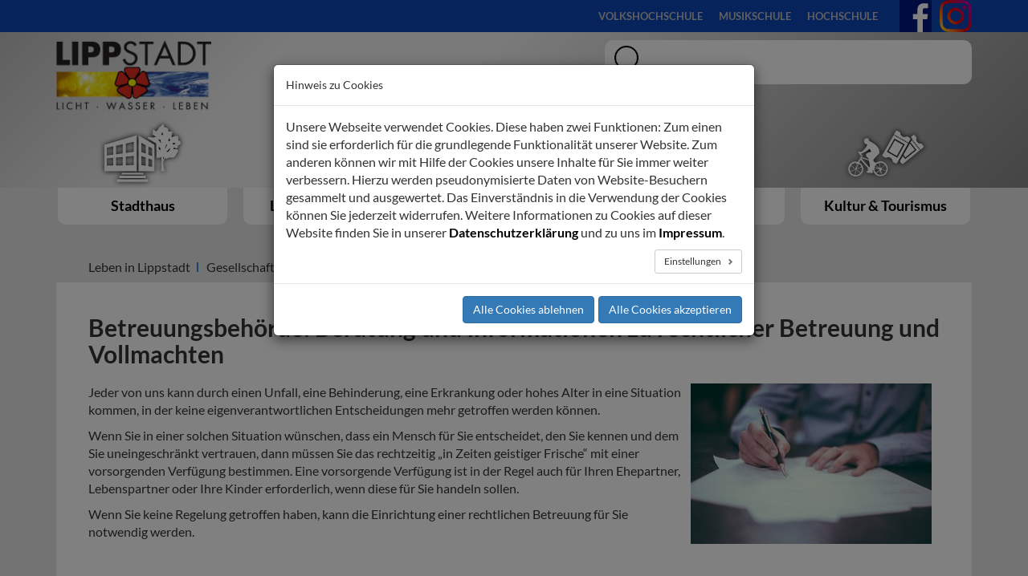

--- FILE ---
content_type: text/html; charset=utf-8
request_url: https://www.lippstadt.de/leben-in-lippstadt/gesellschaft-und-soziales/betreuungsbehoerde/
body_size: 17358
content:
<!DOCTYPE html>
<html lang="de">
<head>

<meta charset="utf-8">
<!-- 
	Lippstadt.de

	This website is powered by TYPO3 - inspiring people to share!
	TYPO3 is a free open source Content Management Framework initially created by Kasper Skaarhoj and licensed under GNU/GPL.
	TYPO3 is copyright 1998-2026 of Kasper Skaarhoj. Extensions are copyright of their respective owners.
	Information and contribution at https://typo3.org/
-->


<link rel="icon" href="/typo3conf/ext/configlippstadt/Resources/Public/Icons/favicon.ico" type="image/vnd.microsoft.icon">
<title>Betreuungsbehörde</title>
<meta http-equiv="x-ua-compatible" content="IE=edge">
<meta name="generator" content="TYPO3 CMS">
<meta name="viewport" content="width=device-width, initial-scale=1">
<meta name="robots" content="index,follow">
<meta name="apple-mobile-web-app-capable" content="no">
<meta property="og:title" content="Betreuungsbehörde">


<link rel="stylesheet" href="/typo3temp/assets/css/7015c8c4ac5ff815b57530b221005fc6.css?1726055621" media="all">
<link rel="stylesheet" href="/typo3conf/ext/powermail/Resources/Public/Css/Basic.css?1761146404" media="all">
<link rel="stylesheet" href="/typo3conf/ext/cookieman/Resources/Public/Themes/bootstrap3-modal/cookieman-theme.min.css?1674562910" media="all">
<link rel="stylesheet" href="/typo3conf/ext/citko_galleryslider/Resources/Public/css/style.css?1760540027" media="all">
<link rel="stylesheet" href="/typo3conf/ext/citko_solr/Resources/Public/Css/basic.css?1744209960" media="screen">
<link rel="stylesheet" href="/typo3conf/ext/configlippstadt/Resources/Public/bootstrap/css/bootstrap.min.css?1725452142" media="all">
<link rel="stylesheet" href="/typo3conf/ext/configlippstadt/Resources/Public/fancybox/jquery.fancybox.css?1751536628" media="all">
<link rel="stylesheet" href="/typo3conf/ext/configlippstadt/Resources/Public/Css/breadcrumbhelper.css?1725452142" media="all">
<link rel="stylesheet" href="/typo3conf/ext/configlippstadt/Resources/Public/Css/style.css?1751543083" media="all">
<link rel="stylesheet" href="/typo3conf/ext/configlippstadt/Resources/Public/Css/_custom.css?1729076773" media="all">


<script src="/typo3conf/ext/configlippstadt/Resources/Public/JavaScript/jquery.min.js?1725452142"></script>
<script src="/typo3conf/ext/configlippstadt/Resources/Public/fancybox/jquery.fancybox.js?1751536628"></script>
<script src="/typo3conf/ext/configlippstadt/Resources/Public/bootstrap/js/bootstrap.min.js?1725452142"></script>
<script src="/typo3conf/ext/configlippstadt/Resources/Public/JavaScript/moment-with-locales.min.js?1725452142"></script>
<script src="/typo3conf/ext/configlippstadt/Resources/Public/JavaScript/bootstrap-datetimepicker.js?1725452142"></script>
<script src="/typo3conf/ext/configlippstadt/Resources/Public/JavaScript/datepicker-init.js?1725452142"></script>
<script src="/typo3conf/ext/configlippstadt/Resources/Public/JavaScript/Dist/scripts.js?1726118563"></script>




</head>
<body>




    <header>
        <!-- START LINKLIST -->
        <div id="leisteOben">
            
                    
<div class="container relative">

    <div class="row">
        <div class="col-xs-12 col-sm-12 col-md-3">

            <div class="sprache">
                
                    <div id="google_translate_element"></div>
                
            </div>
        </div>|
        <div class="col-xs-12 col-sm-12 col-md-8 hidden-xs">
            <div class="links">
                
                    <ul class="justify">
                        
                            <li>
                                <a href="https://vhs.stadt-lippstadt.de/" target="_blank" title="Volkshochschule">
                                    Volkshochschule
                                </a>
                            </li>
                        
                            <li>
                                <a href="https://musikschule.lippstadt.de/" target="_blank" title="Musikschule">
                                    Musikschule
                                </a>
                            </li>
                        
                            <li>
                                <a href="https://www.hshl.de/" target="_blank" title="Hochschule">
                                    Hochschule
                                </a>
                            </li>
                        
                    </ul>
                
            </div>
        </div>
    </div>

    <div class="social">
        <a target="_blank" href="https://de-de.facebook.com/StadtverwaltungLP/" rel="noreferrer"><img src="/typo3conf/ext/configlippstadt/Resources/Public/Icons/SVG/fb.svg" height="40px" width="40px" /></a>
        <a target="_blank" href="https://www.instagram.com/stadt.lippstadt/#"><img src="/typo3conf/ext/configlippstadt/Resources/Public/Icons/Instagram_Glyph_Gradient_RGB.png" height="40px" width="40px" /></a>
    </div>
</div>


                
        </div>
        <!-- START LINKLIST -->


        <!-- START NAV -->
        <div id="leisteNav">
            
<div class="container">
    <div class="row">
        <div class="hidden-xs col-sm-3">
            <div class="stadtlogo">
                <a href="/">
                    <img class="lipplogo" src="/typo3conf/ext/configlippstadt/Resources/Public/Images/LippLogo.png" />
                </a>
            </div>
        </div>
        
            <div class="col-xs-12 col-sm-offset-3 col-sm-6 col-md-offset-4 col-md-5 ">
                <div class="suche">
                    <form method="get" autocomplete="off" action="/volltextsuche" >
                        <div class="input-group suche">
                                <span class="input-group-addon">
                                    <button type="submit">
                                        <img class="search" src="/typo3conf/ext/configlippstadt/Resources/Public/Icons/lupe.png" width="40px"/>
                                    </button>
                                </span>
                            <input type="text" class="form-control"  placeholder="" name="q">
                        </div>
                    </form>

                    <div id="solr-ajax-searchresult"></div>
                </div>
            </div>
        
        <div class="visible-xs col-xs-4">
            <a href="/">
                <img class="lipplogo img-responsive" src="/typo3conf/ext/configlippstadt/Resources/Public/Images/LippLogo.png" width="416" height="188" alt="" />
            </a>
        </div>
    </div>
    <div id="mainnav">
        <div class="navbar-header" data-toggle="collapse">
            <button type="button" class="navbar-toggle collapsed" data-toggle="collapse" data-target="#menu-toggle" aria-expanded="false">
                <span class="sr-only">Toggle navigation</span>
                <span class="glyphicon glyphicon-menu-hamburger"></span>
                <span class="navmenu">MENU</span>
            </button>
        </div>
        <nav class="navbar navbar-collapse collapse" id="menu-toggle" aria-expanded="true">
            <ul class="nav navbar-nav justify">
                
                    <li class="dropdown">
                        <div class="unterpunkt"  id="up00">
                            <a href="/stadthaus" target="http://relaunch.lippstadt.de/stadthaus/" title="Stadthaus" class="dropdown-toggle" data-toggle="dropdown" role="button" aria-expanded="false">
                                <div class="logo">
                                    <img src="/typo3conf/ext/configlippstadt/Resources/Public/Icons/SVG/ICON-L0.svg"  width="100%" height="86" class="svg"/>
                                </div>
                                <div class="menupunkt">
                                    <span>Stadthaus</span>
                                </div>
                            </a>
                            
                                <ul class="untermenu dropdown-menu" role="menu">
                                    
                                        <div class="row row-eq-height">
                                            
                                                <div class="col-xs-12 col-sm-6 col-md-3 flexcol">
                                                    <div class="spalte">
                                                        <a href="/stadthaus/aktuelles" target="" title="Aktuelles"><span>Aktuelles</span></a>
                                                        
                                                            <ul>
                                                                
                                                                    <li>
                                                                        <a href="/stadthaus/aktuelles/spenden-fuer-kalusch" target="" title="Spenden für Kalusch">
                                                                            Spenden für Kalusch
                                                                        </a>
                                                                    </li>
                                                                
                                                                    <li>
                                                                        <a href="/stadthaus/aktuelles/news" target="" title="News">
                                                                            News
                                                                        </a>
                                                                    </li>
                                                                
                                                                    <li>
                                                                        <a href="/stadthaus/aktuelles/veranstaltungskalender" target="" title="Veranstaltungskalender">
                                                                            Veranstaltungskalender
                                                                        </a>
                                                                    </li>
                                                                
                                                                    <li>
                                                                        <a href="/stadthaus/aktuelles/anliegen-von-a-z" target="" title="Anliegen von A-Z">
                                                                            Anliegen von A-Z
                                                                        </a>
                                                                    </li>
                                                                
                                                                    <li>
                                                                        <a href="/stadthaus/aktuelles/ansprechpersonen-a-z" target="" title="Ansprechpersonen A-Z">
                                                                            Ansprechpersonen A-Z
                                                                        </a>
                                                                    </li>
                                                                
                                                                    <li>
                                                                        <a href="/stadthaus/aktuelles/formulare-a-z" target="" title="Formulare A-Z">
                                                                            Formulare A-Z
                                                                        </a>
                                                                    </li>
                                                                
                                                                    <li>
                                                                        <a href="/stadthaus/aktuelles/vorsorge-stromausfall" target="" title="Vorsorge Stromausfall">
                                                                            Vorsorge Stromausfall
                                                                        </a>
                                                                    </li>
                                                                
                                                            </ul>
                                                        
                                                    </div>
                                                </div>
                                            
                                                <div class="col-xs-12 col-sm-6 col-md-3 flexcol">
                                                    <div class="spalte">
                                                        <a href="/stadthaus/schnell-gefunden" target="" title="Schnell gefunden"><span>Schnell gefunden</span></a>
                                                        
                                                            <ul>
                                                                
                                                                    <li>
                                                                        <a href="/stadthaus/schnell-gefunden/anliegen-von-a-z" target="" title="Anliegen von A-Z">
                                                                            Anliegen von A-Z
                                                                        </a>
                                                                    </li>
                                                                
                                                                    <li>
                                                                        <a href="/stadthaus/schnell-gefunden/service-portal" target="" title="Service-Portal">
                                                                            Service-Portal
                                                                        </a>
                                                                    </li>
                                                                
                                                                    <li>
                                                                        <a href="/stadthaus/schnell-gefunden/stadtplan" target="" title="Stadtplan">
                                                                            Stadtplan
                                                                        </a>
                                                                    </li>
                                                                
                                                                    <li>
                                                                        <a href="/stadthaus/presse/webcam" target="" title="Webcam">
                                                                            Webcam
                                                                        </a>
                                                                    </li>
                                                                
                                                                    <li>
                                                                        <a href="/stadthaus/schnell-gefunden/ideen-und-beschwerdestelle" target="" title="Ideen- und Beschwerdestelle">
                                                                            Ideen- und Beschwerdestelle
                                                                        </a>
                                                                    </li>
                                                                
                                                                    <li>
                                                                        <a href="/stadthaus/schnell-gefunden/buergerberatung" target="" title="Bürgerberatung">
                                                                            Bürgerberatung
                                                                        </a>
                                                                    </li>
                                                                
                                                                    <li>
                                                                        <a href="/stadthaus/schnell-gefunden/gleichstellung" target="" title="Gleichstellung">
                                                                            Gleichstellung
                                                                        </a>
                                                                    </li>
                                                                
                                                                    <li>
                                                                        <a href="/stadthaus/schnell-gefunden/ordnungsamt" target="" title="Ordnungsamt">
                                                                            Ordnungsamt
                                                                        </a>
                                                                    </li>
                                                                
                                                                    <li>
                                                                        <a href="/stadthaus/schnell-gefunden/einwohnermeldeamt" target="" title="Einwohnermeldeamt">
                                                                            Einwohnermeldeamt
                                                                        </a>
                                                                    </li>
                                                                
                                                                    <li>
                                                                        <a href="/leben-in-lippstadt/gesellschaft-und-soziales/migration" target="" title="Migration/Ausländerbehörde">
                                                                            Migration/Ausländerbehörde
                                                                        </a>
                                                                    </li>
                                                                
                                                                    <li>
                                                                        <a href="/stadthaus/schnell-gefunden/friedhoefe-und-bestattungen" target="" title="Friedhöfe und Bestattungen">
                                                                            Friedhöfe und Bestattungen
                                                                        </a>
                                                                    </li>
                                                                
                                                                    <li>
                                                                        <a href="/stadthaus/schnell-gefunden/wochenmaerkte-und-krammaerkte" target="" title="Wochenmärkte und Krammärkte">
                                                                            Wochenmärkte und Krammärkte
                                                                        </a>
                                                                    </li>
                                                                
                                                                    <li>
                                                                        <a href="/stadthaus/schnell-gefunden/feuerwehr-/-rettungsdienst" target="" title="Feuerwehr / Rettungsdienst">
                                                                            Feuerwehr / Rettungsdienst
                                                                        </a>
                                                                    </li>
                                                                
                                                                    <li>
                                                                        <a href="/stadthaus/schnell-gefunden/baubetriebshof" target="" title="Baubetriebshof">
                                                                            Baubetriebshof
                                                                        </a>
                                                                    </li>
                                                                
                                                                    <li>
                                                                        <a href="https://www.esg-soest.de/lippstadt-wertstoffhof" target="" title="Wertstoffhof">
                                                                            Wertstoffhof
                                                                        </a>
                                                                    </li>
                                                                
                                                                    <li>
                                                                        <a href="/stadthaus/schnell-gefunden/veroeffentlichungen" target="" title="Veröffentlichungen">
                                                                            Veröffentlichungen
                                                                        </a>
                                                                    </li>
                                                                
                                                            </ul>
                                                        
                                                    </div>
                                                </div>
                                            
                                                <div class="col-xs-12 col-sm-6 col-md-3 flexcol">
                                                    <div class="spalte">
                                                        <a href="/stadthaus/politik-verwaltung" target="" title="Politik &amp; Verwaltung"><span>Politik &amp; Verwaltung</span></a>
                                                        
                                                            <ul>
                                                                
                                                                    <li>
                                                                        <a href="/stadthaus/politik-verwaltung/buergermeister" target="" title="Bürgermeister">
                                                                            Bürgermeister
                                                                        </a>
                                                                    </li>
                                                                
                                                                    <li>
                                                                        <a href="/stadthaus/politik-verwaltung/rat-und-ausschuesse" target="" title="Rat und Ausschüsse">
                                                                            Rat und Ausschüsse
                                                                        </a>
                                                                    </li>
                                                                
                                                                    <li>
                                                                        <a href="/stadthaus/politik-verwaltung/buerger-und-gremieninfoportal" target="" title="Bürger- und Gremieninfoportal">
                                                                            Bürger- und Gremieninfoportal
                                                                        </a>
                                                                    </li>
                                                                
                                                                    <li>
                                                                        <a href="/stadthaus/politik-verwaltung/wahlen" target="" title="Wahlen">
                                                                            Wahlen
                                                                        </a>
                                                                    </li>
                                                                
                                                                    <li>
                                                                        <a href="/stadthaus/politik-verwaltung/ortsteile-und-ortsvorsteher" target="" title="Ortsteile und Ortsvorsteher">
                                                                            Ortsteile und Ortsvorsteher
                                                                        </a>
                                                                    </li>
                                                                
                                                                    <li>
                                                                        <a href="/stadthaus/politik-verwaltung/verwaltungsstruktur" target="" title="Verwaltungsstruktur">
                                                                            Verwaltungsstruktur
                                                                        </a>
                                                                    </li>
                                                                
                                                                    <li>
                                                                        <a href="/stadthaus/politik-verwaltung/ortsrecht" target="" title="Ortsrecht">
                                                                            Ortsrecht
                                                                        </a>
                                                                    </li>
                                                                
                                                                    <li>
                                                                        <a href="/stadthaus/politik-verwaltung/statistik" target="" title="Statistik">
                                                                            Statistik
                                                                        </a>
                                                                    </li>
                                                                
                                                                    <li>
                                                                        <a href="/stadthaus/politik-verwaltung/einwohnerantrag" target="" title="Einwohnerantrag">
                                                                            Einwohnerantrag
                                                                        </a>
                                                                    </li>
                                                                
                                                            </ul>
                                                        
                                                    </div>
                                                </div>
                                            
                                                <div class="col-xs-12 col-sm-6 col-md-3 flexcol">
                                                    <div class="spalte">
                                                        <a href="/stadthaus/finanzen" target="" title="Finanzen"><span>Finanzen</span></a>
                                                        
                                                            <ul>
                                                                
                                                                    <li>
                                                                        <a href="/stadthaus/finanzen/haushaltsplan" target="" title="Haushaltsplan">
                                                                            Haushaltsplan
                                                                        </a>
                                                                    </li>
                                                                
                                                                    <li>
                                                                        <a href="/stadthaus/finanzen/jahresabschluesse" target="" title="Jahresabschlüsse">
                                                                            Jahresabschlüsse
                                                                        </a>
                                                                    </li>
                                                                
                                                                    <li>
                                                                        <a href="/stadthaus/finanzen/beteiligungen" target="" title="Beteiligungen">
                                                                            Beteiligungen
                                                                        </a>
                                                                    </li>
                                                                
                                                                    <li>
                                                                        <a href="/stadthaus/finanzen/steuern-und-beitraege" target="" title="Steuern und Beiträge">
                                                                            Steuern und Beiträge
                                                                        </a>
                                                                    </li>
                                                                
                                                                    <li>
                                                                        <a href="/stadthaus/finanzen/zahlungsverkehr" target="" title="Zahlungsverkehr">
                                                                            Zahlungsverkehr
                                                                        </a>
                                                                    </li>
                                                                
                                                                    <li>
                                                                        <a href="/stadthaus/finanzen/ratenzahlung-und-stundung" target="" title="Ratenzahlung und Stundung">
                                                                            Ratenzahlung und Stundung
                                                                        </a>
                                                                    </li>
                                                                
                                                            </ul>
                                                        
                                                    </div>
                                                </div>
                                            
                                        </div>
                                    
                                        <div class="row row-eq-height">
                                            
                                                <div class="col-xs-12 col-sm-6 col-md-3 flexcol">
                                                    <div class="spalte">
                                                        <a href="/stadthaus/die-stadt-als-arbeitgeberin" target="" title="Die Stadt als Arbeitgeberin"><span>Die Stadt als Arbeitgeberin</span></a>
                                                        
                                                            <ul>
                                                                
                                                                    <li>
                                                                        <a href="https://bewerbung.lippstadt.de" target="" title="Stellenangebote">
                                                                            Stellenangebote
                                                                        </a>
                                                                    </li>
                                                                
                                                                    <li>
                                                                        <a href="/stadthaus/die-stadt-als-arbeitgeberin/ausbildung-bei-der-stadtverwaltung" target="" title="Ausbildung bei der Stadtverwaltung">
                                                                            Ausbildung bei der Stadtverwaltung
                                                                        </a>
                                                                    </li>
                                                                
                                                            </ul>
                                                        
                                                    </div>
                                                </div>
                                            
                                                <div class="col-xs-12 col-sm-6 col-md-3 flexcol">
                                                    <div class="spalte">
                                                        <a href="/stadthaus/presse" target="" title="Presse"><span>Presse</span></a>
                                                        
                                                            <ul>
                                                                
                                                                    <li>
                                                                        <a href="/stadthaus/presse/fotos-logos-und-wappen" target="" title="Fotos, Logos und Wappen">
                                                                            Fotos, Logos und Wappen
                                                                        </a>
                                                                    </li>
                                                                
                                                                    <li>
                                                                        <a href="/stadthaus/presse/social-media-/-newsroom" target="https://www.juicer.io/stadtverwaltunglp" title="Social Media / Newsroom">
                                                                            Social Media / Newsroom
                                                                        </a>
                                                                    </li>
                                                                
                                                                    <li>
                                                                        <a href="/stadthaus/presse/webcam" target="" title="Webcam">
                                                                            Webcam
                                                                        </a>
                                                                    </li>
                                                                
                                                            </ul>
                                                        
                                                    </div>
                                                </div>
                                            
                                        </div>
                                    
                                </ul>
                            
                        </div>
                    </li>
                
                    <li class="dropdown">
                        <div class="unterpunkt"  id="up01">
                            <a href="/leben-in-lippstadt" target="" title="Leben in Lippstadt" class="dropdown-toggle" data-toggle="dropdown" role="button" aria-expanded="false">
                                <div class="logo">
                                    <img src="/typo3conf/ext/configlippstadt/Resources/Public/Icons/SVG/ICON-L1.svg"  width="100%" height="86" class="svg"/>
                                </div>
                                <div class="menupunkt">
                                    <span>Leben in Lippstadt</span>
                                </div>
                            </a>
                            
                                <ul class="untermenu dropdown-menu" role="menu">
                                    
                                        <div class="row row-eq-height">
                                            
                                                <div class="col-xs-12 col-sm-6 col-md-3 flexcol">
                                                    <div class="spalte">
                                                        <a href="/leben-in-lippstadt/aktuelles" target="" title="Aktuelles"><span>Aktuelles</span></a>
                                                        
                                                            <ul>
                                                                
                                                                    <li>
                                                                        <a href="/leben-in-lippstadt/aktuelles/stadtfilm" target="" title="Stadtfilm">
                                                                            Stadtfilm
                                                                        </a>
                                                                    </li>
                                                                
                                                            </ul>
                                                        
                                                    </div>
                                                </div>
                                            
                                                <div class="col-xs-12 col-sm-6 col-md-3 flexcol">
                                                    <div class="spalte">
                                                        <a href="/leben-in-lippstadt/familie-partnerschaft-und-kinder" target="" title="Familie, Partnerschaft und Kinder"><span>Familie, Partnerschaft und Kinder</span></a>
                                                        
                                                            <ul>
                                                                
                                                                    <li>
                                                                        <a href="/leben-in-lippstadt/familie-partnerschaft-und-kinder/heiraten-geburten-und-sterbefaelle" target="" title="Heiraten, Geburten und Sterbefälle">
                                                                            Heiraten, Geburten und Sterbefälle
                                                                        </a>
                                                                    </li>
                                                                
                                                                    <li>
                                                                        <a href="/leben-in-lippstadt/familie-partnerschaft-und-kinder/eltern-werden-eltern-sein-fruehe-hilfen" target="" title="Eltern werden - Eltern sein (Frühe Hilfen)">
                                                                            Eltern werden - Eltern sein (Frühe Hilfen)
                                                                        </a>
                                                                    </li>
                                                                
                                                                    <li>
                                                                        <a href="/leben-in-lippstadt/familie-partnerschaft-und-kinder/kinderbetreuung" target="" title="Kinderbetreuung">
                                                                            Kinderbetreuung
                                                                        </a>
                                                                    </li>
                                                                
                                                                    <li>
                                                                        <a href="/leben-in-lippstadt/familie-partnerschaft-und-kinder/freizeitangebote-fuer-kinder-und-jugendliche" target="" title="Freizeitangebote für Kinder und Jugendliche">
                                                                            Freizeitangebote für Kinder und Jugendliche
                                                                        </a>
                                                                    </li>
                                                                
                                                                    <li>
                                                                        <a href="/leben-in-lippstadt/familie-partnerschaft-und-kinder/hilfen-angebote-und-verguenstigungen" target="" title="Hilfen, Angebote und Vergünstigungen">
                                                                            Hilfen, Angebote und Vergünstigungen
                                                                        </a>
                                                                    </li>
                                                                
                                                            </ul>
                                                        
                                                    </div>
                                                </div>
                                            
                                                <div class="col-xs-12 col-sm-6 col-md-3 flexcol">
                                                    <div class="spalte">
                                                        <a href="/leben-in-lippstadt/schule-und-bildung" target="" title="Schule und Bildung"><span>Schule und Bildung</span></a>
                                                        
                                                            <ul>
                                                                
                                                                    <li>
                                                                        <a href="/leben-in-lippstadt/schule-und-bildung/schulen-in-lippstadt" target="" title="Schulen in Lippstadt">
                                                                            Schulen in Lippstadt
                                                                        </a>
                                                                    </li>
                                                                
                                                                    <li>
                                                                        <a href="/leben-in-lippstadt/schule-und-bildung/anmeldung" target="" title="Anmeldung">
                                                                            Anmeldung
                                                                        </a>
                                                                    </li>
                                                                
                                                                    <li>
                                                                        <a href="/leben-in-lippstadt/schule-und-bildung/schuelerbefoerderung" target="" title="Schülerbeförderung">
                                                                            Schülerbeförderung
                                                                        </a>
                                                                    </li>
                                                                
                                                                    <li>
                                                                        <a href="/leben-in-lippstadt/schule-und-bildung/betreuung-und-foerderung" target="" title="Betreuung und Förderung">
                                                                            Betreuung und Förderung
                                                                        </a>
                                                                    </li>
                                                                
                                                                    <li>
                                                                        <a href="/leben-in-lippstadt/schule-und-bildung/schulpsychologische-hilfen" target="" title="Schulpsychologische Hilfen">
                                                                            Schulpsychologische Hilfen
                                                                        </a>
                                                                    </li>
                                                                
                                                                    <li>
                                                                        <a href="/leben-in-lippstadt/schule-und-bildung/hochschule" target="" title="Hochschule">
                                                                            Hochschule
                                                                        </a>
                                                                    </li>
                                                                
                                                                    <li>
                                                                        <a href="/leben-in-lippstadt/schule-und-bildung/volkshochschule" target="" title="Volkshochschule">
                                                                            Volkshochschule
                                                                        </a>
                                                                    </li>
                                                                
                                                                    <li>
                                                                        <a href="https://musikschule.lippstadt.de/" target="" title="Musikschule">
                                                                            Musikschule
                                                                        </a>
                                                                    </li>
                                                                
                                                                    <li>
                                                                        <a href="/leben-in-lippstadt/schule-und-bildung/stadtbuecherei" target="" title="Stadtbücherei">
                                                                            Stadtbücherei
                                                                        </a>
                                                                    </li>
                                                                
                                                                    <li>
                                                                        <a href="/leben-in-lippstadt/schule-und-bildung/foerderung-von-endgeraeten-an-schulen" target="" title="Förderung von Endgeräten an Schulen">
                                                                            Förderung von Endgeräten an Schulen
                                                                        </a>
                                                                    </li>
                                                                
                                                            </ul>
                                                        
                                                    </div>
                                                </div>
                                            
                                                <div class="col-xs-12 col-sm-6 col-md-3 flexcol">
                                                    <div class="spalte">
                                                        <a href="/leben-in-lippstadt/wohnen" target="" title="Wohnen"><span>Wohnen</span></a>
                                                        
                                                            <ul>
                                                                
                                                                    <li>
                                                                        <a href="/leben-in-lippstadt/wohnen/neu-in-lippstadt" target="" title="Neu in Lippstadt">
                                                                            Neu in Lippstadt
                                                                        </a>
                                                                    </li>
                                                                
                                                                    <li>
                                                                        <a href="/leben-in-lippstadt/wohnen/wohnhilfen" target="" title="Wohnhilfen">
                                                                            Wohnhilfen
                                                                        </a>
                                                                    </li>
                                                                
                                                                    <li>
                                                                        <a href="/leben-in-lippstadt/wohnen/mietspiegel" target="" title="Mietspiegel">
                                                                            Mietspiegel
                                                                        </a>
                                                                    </li>
                                                                
                                                                    <li>
                                                                        <a href="/leben-in-lippstadt/wohnen/wohnungsmarktbericht" target="" title="Wohnungsmarktbericht">
                                                                            Wohnungsmarktbericht
                                                                        </a>
                                                                    </li>
                                                                
                                                                    <li>
                                                                        <a href="/leben-in-lippstadt/wohnen/wohnungsbaugesellschaften" target="" title="Wohnungsbaugesellschaften">
                                                                            Wohnungsbaugesellschaften
                                                                        </a>
                                                                    </li>
                                                                
                                                            </ul>
                                                        
                                                    </div>
                                                </div>
                                            
                                        </div>
                                    
                                        <div class="row row-eq-height">
                                            
                                                <div class="col-xs-12 col-sm-6 col-md-3 flexcol">
                                                    <div class="spalte">
                                                        <a href="/leben-in-lippstadt/gesellschaft-und-soziales" target="" title="Gesellschaft und Soziales"><span>Gesellschaft und Soziales</span></a>
                                                        
                                                            <ul>
                                                                
                                                                    <li>
                                                                        <a href="/leben-in-lippstadt/gesellschaft-und-soziales/ehrenamt" target="" title="Ehrenamt">
                                                                            Ehrenamt
                                                                        </a>
                                                                    </li>
                                                                
                                                                    <li>
                                                                        <a href="/leben-in-lippstadt/gesellschaft-und-soziales/senioren" target="" title="Senioren">
                                                                            Senioren
                                                                        </a>
                                                                    </li>
                                                                
                                                                    <li>
                                                                        <a href="/leben-in-lippstadt/gesellschaft-und-soziales/migration" target="" title="Migration">
                                                                            Migration
                                                                        </a>
                                                                    </li>
                                                                
                                                                    <li>
                                                                        <a href="/leben-in-lippstadt/gesellschaft-und-soziales/menschen-mit-behinderung" target="" title="Menschen mit Behinderung">
                                                                            Menschen mit Behinderung
                                                                        </a>
                                                                    </li>
                                                                
                                                                    <li>
                                                                        <a href="/leben-in-lippstadt/gesellschaft-und-soziales/gleichstellung" target="" title="Gleichstellung">
                                                                            Gleichstellung
                                                                        </a>
                                                                    </li>
                                                                
                                                                    <li>
                                                                        <a href="/leben-in-lippstadt/gesellschaft-und-soziales/betreuungsbehoerde" target="" title="Betreuungsbehörde">
                                                                            Betreuungsbehörde
                                                                        </a>
                                                                    </li>
                                                                
                                                                    <li>
                                                                        <a href="/leben-in-lippstadt/gesellschaft-und-soziales/finanzielle-hilfen" target="" title="Finanzielle Hilfen">
                                                                            Finanzielle Hilfen
                                                                        </a>
                                                                    </li>
                                                                
                                                            </ul>
                                                        
                                                    </div>
                                                </div>
                                            
                                                <div class="col-xs-12 col-sm-6 col-md-3 flexcol">
                                                    <div class="spalte">
                                                        <a href="/leben-in-lippstadt/stadtportrait" target="" title="Stadtportrait"><span>Stadtportrait</span></a>
                                                        
                                                            <ul>
                                                                
                                                                    <li>
                                                                        <a href="/leben-in-lippstadt/stadtportrait/stadtgeschichte" target="" title="Stadtgeschichte">
                                                                            Stadtgeschichte
                                                                        </a>
                                                                    </li>
                                                                
                                                                    <li>
                                                                        <a href="/leben-in-lippstadt/stadtportrait/graf-bernhard-und-die-holzschweine" target="" title="Graf Bernhard und die Holzschweine">
                                                                            Graf Bernhard und die Holzschweine
                                                                        </a>
                                                                    </li>
                                                                
                                                                    <li>
                                                                        <a href="/leben-in-lippstadt/stadtportrait/lippstadt-ist-fairtrade-town" target="" title="Lippstadt ist Fairtrade-Town">
                                                                            Lippstadt ist Fairtrade-Town
                                                                        </a>
                                                                    </li>
                                                                
                                                            </ul>
                                                        
                                                    </div>
                                                </div>
                                            
                                                <div class="col-xs-12 col-sm-6 col-md-3 flexcol">
                                                    <div class="spalte">
                                                        <a href="/leben-in-lippstadt/sport-und-freizeit" target="" title="Sport und Freizeit"><span>Sport und Freizeit</span></a>
                                                        
                                                            <ul>
                                                                
                                                                    <li>
                                                                        <a href="/leben-in-lippstadt/sport-und-freizeit/sportvereine" target="" title="Sportvereine">
                                                                            Sportvereine
                                                                        </a>
                                                                    </li>
                                                                
                                                                    <li>
                                                                        <a href="/leben-in-lippstadt/sport-und-freizeit/veranstaltungen-und-projekte" target="" title="Veranstaltungen und Projekte">
                                                                            Veranstaltungen und Projekte
                                                                        </a>
                                                                    </li>
                                                                
                                                                    <li>
                                                                        <a href="/leben-in-lippstadt/sport-und-freizeit/spiel-und-sportstaetten" target="" title="Spiel- und Sportstätten">
                                                                            Spiel- und Sportstätten
                                                                        </a>
                                                                    </li>
                                                                
                                                                    <li>
                                                                        <a href="/kultur-tourismus/sport-und-freizeit/radfahren" target="" title="Radfahren">
                                                                            Radfahren
                                                                        </a>
                                                                    </li>
                                                                
                                                                    <li>
                                                                        <a href="/leben-in-lippstadt/sport-und-freizeit/schwimmen" target="" title="Schwimmen">
                                                                            Schwimmen
                                                                        </a>
                                                                    </li>
                                                                
                                                                    <li>
                                                                        <a href="/kultur-tourismus/sport-und-freizeit/wandern" target="" title="Wandern">
                                                                            Wandern
                                                                        </a>
                                                                    </li>
                                                                
                                                                    <li>
                                                                        <a href="/leben-in-lippstadt/sport-und-freizeit/sportentwicklung" target="" title="Sportentwicklung">
                                                                            Sportentwicklung
                                                                        </a>
                                                                    </li>
                                                                
                                                                    <li>
                                                                        <a href="/leben-in-lippstadt/sport-und-freizeit/sportfoerderung" target="" title="Sportförderung">
                                                                            Sportförderung
                                                                        </a>
                                                                    </li>
                                                                
                                                                    <li>
                                                                        <a href="/leben-in-lippstadt/sport-und-freizeit/jahnplatz" target="" title="Jahnplatz">
                                                                            Jahnplatz
                                                                        </a>
                                                                    </li>
                                                                
                                                                    <li>
                                                                        <a href="/leben-in-lippstadt/sport-und-freizeit/sportpolitisches-leitbild" target="" title="Sportpolitisches Leitbild">
                                                                            Sportpolitisches Leitbild
                                                                        </a>
                                                                    </li>
                                                                
                                                            </ul>
                                                        
                                                    </div>
                                                </div>
                                            
                                        </div>
                                    
                                </ul>
                            
                        </div>
                    </li>
                
                    <li class="dropdown">
                        <div class="unterpunkt"  id="up02">
                            <a href="/stadtraum" target="" title="Stadtraum" class="dropdown-toggle" data-toggle="dropdown" role="button" aria-expanded="false">
                                <div class="logo">
                                    <img src="/typo3conf/ext/configlippstadt/Resources/Public/Icons/SVG/ICON-L2.svg"  width="100%" height="86" class="svg"/>
                                </div>
                                <div class="menupunkt">
                                    <span>Stadtraum</span>
                                </div>
                            </a>
                            
                                <ul class="untermenu dropdown-menu" role="menu">
                                    
                                        <div class="row row-eq-height">
                                            
                                                <div class="col-xs-12 col-sm-6 col-md-3 flexcol">
                                                    <div class="spalte">
                                                        <a href="/stadtraum/aktuelles" target="" title="Aktuelles"><span>Aktuelles</span></a>
                                                        
                                                            <ul>
                                                                
                                                                    <li>
                                                                        <a href="/wirtschaft/aktuelles/zentrenmanagement" target="" title="Zentrenmanagement">
                                                                            Zentrenmanagement
                                                                        </a>
                                                                    </li>
                                                                
                                                                    <li>
                                                                        <a href="/stadtraum/aktuelles/news" target="" title="News">
                                                                            News
                                                                        </a>
                                                                    </li>
                                                                
                                                                    <li>
                                                                        <a href="/stadtraum/aktuelles/aktuelle-projekte" target="" title="Aktuelle Projekte">
                                                                            Aktuelle Projekte
                                                                        </a>
                                                                    </li>
                                                                
                                                                    <li>
                                                                        <a href="/stadtraum/aktuelles/breitbandausbau" target="" title="Breitbandausbau">
                                                                            Breitbandausbau
                                                                        </a>
                                                                    </li>
                                                                
                                                                    <li>
                                                                        <a href="/stadtraum/aktuelles/wirtschaftswegekonzept" target="" title="Wirtschaftswegekonzept">
                                                                            Wirtschaftswegekonzept
                                                                        </a>
                                                                    </li>
                                                                
                                                                    <li>
                                                                        <a href="/stadtraum/aktuelles/aktuelle-baugebiete" target="" title="Aktuelle Baugebiete">
                                                                            Aktuelle Baugebiete
                                                                        </a>
                                                                    </li>
                                                                
                                                                    <li>
                                                                        <a href="/stadtraum/aktuelles/wattbewerb" target="" title="Wattbewerb">
                                                                            Wattbewerb
                                                                        </a>
                                                                    </li>
                                                                
                                                                    <li>
                                                                        <a href="/stadtraum/aktuelles/stadtradeln" target="" title="Stadtradeln">
                                                                            Stadtradeln
                                                                        </a>
                                                                    </li>
                                                                
                                                            </ul>
                                                        
                                                    </div>
                                                </div>
                                            
                                                <div class="col-xs-12 col-sm-6 col-md-3 flexcol">
                                                    <div class="spalte">
                                                        <a href="/stadtraum/stadtentwicklung-und-bauen" target="" title="Stadtentwicklung und Bauen"><span>Stadtentwicklung und Bauen</span></a>
                                                        
                                                            <ul>
                                                                
                                                                    <li>
                                                                        <a href="/stadtraum/stadtentwicklung-und-bauen/stadtplanung-und-entwicklung" target="" title="Stadtplanung und Entwicklung">
                                                                            Stadtplanung und Entwicklung
                                                                        </a>
                                                                    </li>
                                                                
                                                                    <li>
                                                                        <a href="/stadtraum/stadtentwicklung-und-bauen/bauen-und-baugenehmigungen" target="" title="Bauen und Baugenehmigungen">
                                                                            Bauen und Baugenehmigungen
                                                                        </a>
                                                                    </li>
                                                                
                                                                    <li>
                                                                        <a href="/stadtraum/stadtentwicklung-und-bauen/bauleitplanung" target="" title="Bauleitplanung">
                                                                            Bauleitplanung
                                                                        </a>
                                                                    </li>
                                                                
                                                                    <li>
                                                                        <a href="/stadtraum/stadtentwicklung-und-bauen/denkmalschutz" target="" title="Denkmalschutz">
                                                                            Denkmalschutz
                                                                        </a>
                                                                    </li>
                                                                
                                                                    <li>
                                                                        <a href="/stadtraum/stadtentwicklung-und-bauen/erschliessung" target="" title="Erschließung">
                                                                            Erschließung
                                                                        </a>
                                                                    </li>
                                                                
                                                                    <li>
                                                                        <a href="/stadtraum/stadtentwicklung-und-bauen/gutachterausschuss-und-grundstuecksmarktbericht" target="" title="Gutachterausschuss und Grundstücksmarktbericht">
                                                                            Gutachterausschuss und Grundstücksmarktbericht
                                                                        </a>
                                                                    </li>
                                                                
                                                                    <li>
                                                                        <a href="/stadtraum/stadtentwicklung-und-bauen/geoportal-und-stadtplan" target="" title="Geoportal und Stadtplan">
                                                                            Geoportal und Stadtplan
                                                                        </a>
                                                                    </li>
                                                                
                                                                    <li>
                                                                        <a href="/stadtraum/stadtentwicklung-und-bauen/baustellen" target="" title="Baustellen">
                                                                            Baustellen
                                                                        </a>
                                                                    </li>
                                                                
                                                                    <li>
                                                                        <a href="/stadtraum/stadtentwicklung-und-bauen/laermkartierung" target="" title="Lärmkartierung">
                                                                            Lärmkartierung
                                                                        </a>
                                                                    </li>
                                                                
                                                            </ul>
                                                        
                                                    </div>
                                                </div>
                                            
                                                <div class="col-xs-12 col-sm-6 col-md-3 flexcol">
                                                    <div class="spalte">
                                                        <a href="/stadtraum/verkehr" target="" title="Verkehr"><span>Verkehr</span></a>
                                                        
                                                            <ul>
                                                                
                                                                    <li>
                                                                        <a href="/stadtraum/verkehr/baustellen" target="" title="Baustellen">
                                                                            Baustellen
                                                                        </a>
                                                                    </li>
                                                                
                                                                    <li>
                                                                        <a href="/stadtraum/verkehr/parken" target="" title="Parken">
                                                                            Parken
                                                                        </a>
                                                                    </li>
                                                                
                                                                    <li>
                                                                        <a href="/stadtraum/verkehr/strassenbau-und-strassenbeleuchtung" target="" title="Straßenbau und Straßenbeleuchtung">
                                                                            Straßenbau und Straßenbeleuchtung
                                                                        </a>
                                                                    </li>
                                                                
                                                                    <li>
                                                                        <a href="/stadtraum/verkehr/mobilitaetskonzept-altstadt" target="" title="Mobilitätskonzept Altstadt">
                                                                            Mobilitätskonzept Altstadt
                                                                        </a>
                                                                    </li>
                                                                
                                                                    <li>
                                                                        <a href="/stadtraum/verkehr/verkehrsentwicklungsplan" target="" title="Verkehrsentwicklungsplan">
                                                                            Verkehrsentwicklungsplan
                                                                        </a>
                                                                    </li>
                                                                
                                                                    <li>
                                                                        <a href="/stadtraum/verkehr/bus-und-bahn" target="" title="Bus und Bahn">
                                                                            Bus und Bahn
                                                                        </a>
                                                                    </li>
                                                                
                                                                    <li>
                                                                        <a href="/stadtraum/verkehr/wissenswertes-zur-mobilitaet" target="" title="Wissenswertes zur Mobilität">
                                                                            Wissenswertes zur Mobilität
                                                                        </a>
                                                                    </li>
                                                                
                                                                    <li>
                                                                        <a href="/stadtraum/verkehr/wissenswertes-fuer-die-kommunalpolitik" target="" title="Wissenswertes für die Kommunalpolitik">
                                                                            Wissenswertes für die Kommunalpolitik
                                                                        </a>
                                                                    </li>
                                                                
                                                                    <li>
                                                                        <a href="/stadtraum/verkehr/elektromobilitaet" target="" title="Elektromobilität">
                                                                            Elektromobilität
                                                                        </a>
                                                                    </li>
                                                                
                                                            </ul>
                                                        
                                                    </div>
                                                </div>
                                            
                                                <div class="col-xs-12 col-sm-6 col-md-3 flexcol">
                                                    <div class="spalte">
                                                        <a href="/stadtraum/gruenes-lippstadt" target="" title="Grünes Lippstadt"><span>Grünes Lippstadt</span></a>
                                                        
                                                            <ul>
                                                                
                                                                    <li>
                                                                        <a href="/stadtraum/gruenes-lippstadt/naturtalentelippe" target="" title="NaturTalenteLippe">
                                                                            NaturTalenteLippe
                                                                        </a>
                                                                    </li>
                                                                
                                                                    <li>
                                                                        <a href="/stadtraum/gruenes-lippstadt/parks-und-erholungsanlagen" target="" title="Parks und Erholungsanlagen">
                                                                            Parks und Erholungsanlagen
                                                                        </a>
                                                                    </li>
                                                                
                                                                    <li>
                                                                        <a href="/stadtraum/gruenes-lippstadt/seen-und-fluesse" target="" title="Seen und Flüsse">
                                                                            Seen und Flüsse
                                                                        </a>
                                                                    </li>
                                                                
                                                                    <li>
                                                                        <a href="/stadtraum/gruenes-lippstadt/waelder-und-baeume" target="" title="Wälder und Bäume">
                                                                            Wälder und Bäume
                                                                        </a>
                                                                    </li>
                                                                
                                                                    <li>
                                                                        <a href="/stadtraum/gruenes-lippstadt/landschaft-oekologie-naturschutz" target="" title="Landschaft, Ökologie, Naturschutz">
                                                                            Landschaft, Ökologie, Naturschutz
                                                                        </a>
                                                                    </li>
                                                                
                                                            </ul>
                                                        
                                                    </div>
                                                </div>
                                            
                                        </div>
                                    
                                        <div class="row row-eq-height">
                                            
                                                <div class="col-xs-12 col-sm-6 col-md-3 flexcol">
                                                    <div class="spalte">
                                                        <a href="/stadtraum/klima-und-energie" target="" title="Klima und Energie"><span>Klima und Energie</span></a>
                                                        
                                                            <ul>
                                                                
                                                                    <li>
                                                                        <a href="/stadtraum/aktuelles/klimabuendnis" target="" title="Klimabündnis">
                                                                            Klimabündnis
                                                                        </a>
                                                                    </li>
                                                                
                                                                    <li>
                                                                        <a href="/stadtraum/aktuelles/aktuelle-projekte/ideenstadt" target="" title="Ideenstadt">
                                                                            Ideenstadt
                                                                        </a>
                                                                    </li>
                                                                
                                                                    <li>
                                                                        <a href="/stadtraum/klima-und-energie/energieberatung" target="" title="Energieberatung">
                                                                            Energieberatung
                                                                        </a>
                                                                    </li>
                                                                
                                                                    <li>
                                                                        <a href="/stadtraum/gruenes-lippstadt/klimaschutz-und-energieberatung/klimaschulen" target="" title="Klimaschule Lippstadt">
                                                                            Klimaschule Lippstadt
                                                                        </a>
                                                                    </li>
                                                                
                                                                    <li>
                                                                        <a href="/stadtraum/klima-und-energie/eea" target="" title="European Energy Award">
                                                                            European Energy Award
                                                                        </a>
                                                                    </li>
                                                                
                                                                    <li>
                                                                        <a href="/stadtraum/klima-und-energie/informationsangebote" target="" title="Informationsangebote">
                                                                            Informationsangebote
                                                                        </a>
                                                                    </li>
                                                                
                                                                    <li>
                                                                        <a href="/stadtraum/klima-und-energie/klimaschutzprojekte" target="" title="Weitere Projekte">
                                                                            Weitere Projekte
                                                                        </a>
                                                                    </li>
                                                                
                                                            </ul>
                                                        
                                                    </div>
                                                </div>
                                            
                                        </div>
                                    
                                </ul>
                            
                        </div>
                    </li>
                
                    <li class="dropdown">
                        <div class="unterpunkt"  id="up03">
                            <a href="/wirtschaft" target="" title="Wirtschaft" class="dropdown-toggle" data-toggle="dropdown" role="button" aria-expanded="false">
                                <div class="logo">
                                    <img src="/typo3conf/ext/configlippstadt/Resources/Public/Icons/SVG/ICON-L3.svg"  width="100%" height="86" class="svg"/>
                                </div>
                                <div class="menupunkt">
                                    <span>Wirtschaft</span>
                                </div>
                            </a>
                            
                                <ul class="untermenu dropdown-menu" role="menu">
                                    
                                        <div class="row row-eq-height">
                                            
                                                <div class="col-xs-12 col-sm-6 col-md-3 flexcol">
                                                    <div class="spalte">
                                                        <a href="/wirtschaft/aktuelles" target="" title="Aktuelles"><span>Aktuelles</span></a>
                                                        
                                                            <ul>
                                                                
                                                                    <li>
                                                                        <a href="/wirtschaft/aktuelles/newsletter-der-wfl-abonnieren" target="" title="WFL Newsletter abonnieren">
                                                                            WFL Newsletter abonnieren
                                                                        </a>
                                                                    </li>
                                                                
                                                                    <li>
                                                                        <a href="/wirtschaft/aktuelles/news" target="" title="News">
                                                                            News
                                                                        </a>
                                                                    </li>
                                                                
                                                                    <li>
                                                                        <a href="/wirtschaft/aktuelles/projekte" target="" title="Projekte">
                                                                            Projekte
                                                                        </a>
                                                                    </li>
                                                                
                                                                    <li>
                                                                        <a href="/wirtschaft/aktuelles/wirtschaftsgalerie" target="" title="Wirtschaftsgalerie">
                                                                            Wirtschaftsgalerie
                                                                        </a>
                                                                    </li>
                                                                
                                                            </ul>
                                                        
                                                    </div>
                                                </div>
                                            
                                                <div class="col-xs-12 col-sm-6 col-md-3 flexcol">
                                                    <div class="spalte">
                                                        <a href="/wirtschaft/wirtschaftsstandort-lippstadt" target="" title="Wirtschafts­­standort Lippstadt"><span>Wirtschafts­­standort Lippstadt</span></a>
                                                        
                                                            <ul>
                                                                
                                                                    <li>
                                                                        <a href="/wirtschaft/wirtschaftsstandort-lippstadt/standortdaten" target="" title="Standortdaten">
                                                                            Standortdaten
                                                                        </a>
                                                                    </li>
                                                                
                                                                    <li>
                                                                        <a href="/wirtschaft/wirtschaftsstandort-lippstadt/gewerbeflaechen-/-immobilien" target="" title="Gewerbeflächen / Immobilien">
                                                                            Gewerbeflächen / Immobilien
                                                                        </a>
                                                                    </li>
                                                                
                                                                    <li>
                                                                        <a href="/wirtschaft/wirtschaftsstandort-lippstadt/statistiken" target="" title="Statistiken">
                                                                            Statistiken
                                                                        </a>
                                                                    </li>
                                                                
                                                                    <li>
                                                                        <a href="/wirtschaft/wirtschaftsstandort-lippstadt/netzwerke-organisationen" target="" title="Netzwerke &amp; Organisationen">
                                                                            Netzwerke &amp; Organisationen
                                                                        </a>
                                                                    </li>
                                                                
                                                                    <li>
                                                                        <a href="/wirtschaft/wirtschaftsstandort-lippstadt/beratung-und-foerderung" target="" title="Beratung und Förderung">
                                                                            Beratung und Förderung
                                                                        </a>
                                                                    </li>
                                                                
                                                                    <li>
                                                                        <a href="/wirtschaft/wirtschaftsstandort-lippstadt/facts-and-videos-in-english" target="" title="Facts and videos in English">
                                                                            Facts and videos in English
                                                                        </a>
                                                                    </li>
                                                                
                                                            </ul>
                                                        
                                                    </div>
                                                </div>
                                            
                                                <div class="col-xs-12 col-sm-6 col-md-3 flexcol">
                                                    <div class="spalte">
                                                        <a href="/wirtschaft/existenzgruendung-/-startercenter" target="" title="Existenz­gründung / STARTERCENTER"><span>Existenz­gründung / STARTERCENTER</span></a>
                                                        
                                                            <ul>
                                                                
                                                                    <li>
                                                                        <a href="/wirtschaft/existenzgruendung-/-startercenter/existenzgruendungsseminare" target="" title="Existenzgründungsseminare">
                                                                            Existenzgründungsseminare
                                                                        </a>
                                                                    </li>
                                                                
                                                                    <li>
                                                                        <a href="/wirtschaft/existenzgruendung-/-startercenter/startercenter-nrw" target="" title="STARTERCENTER NRW">
                                                                            STARTERCENTER NRW
                                                                        </a>
                                                                    </li>
                                                                
                                                                    <li>
                                                                        <a href="/wirtschaft/existenzgruendung-/-startercenter/start-up-aktivitaeten" target="" title="Start up - Aktivitäten">
                                                                            Start up - Aktivitäten
                                                                        </a>
                                                                    </li>
                                                                
                                                                    <li>
                                                                        <a href="/wirtschaft/existenzgruendung-/-startercenter/technologiezentrum-cartec" target="" title="Technologiezentrum CARTEC">
                                                                            Technologiezentrum CARTEC
                                                                        </a>
                                                                    </li>
                                                                
                                                            </ul>
                                                        
                                                    </div>
                                                </div>
                                            
                                                <div class="col-xs-12 col-sm-6 col-md-3 flexcol">
                                                    <div class="spalte">
                                                        <a href="/wirtschaft/einzelhandel-/-innenstadt" target="" title="Einzelhandel / Innenstadt"><span>Einzelhandel / Innenstadt</span></a>
                                                        
                                                            <ul>
                                                                
                                                                    <li>
                                                                        <a href="/wirtschaft/einzelhandel-/-innenstadt/einkaufserlebnisportal" target="" title="Einkaufserlebnisportal">
                                                                            Einkaufserlebnisportal
                                                                        </a>
                                                                    </li>
                                                                
                                                                    <li>
                                                                        <a href="/wirtschaft/einzelhandel-/-innenstadt/einzelhandelsstandort" target="" title="Einzelhandelsstandort">
                                                                            Einzelhandelsstandort
                                                                        </a>
                                                                    </li>
                                                                
                                                            </ul>
                                                        
                                                    </div>
                                                </div>
                                            
                                        </div>
                                    
                                        <div class="row row-eq-height">
                                            
                                                <div class="col-xs-12 col-sm-6 col-md-3 flexcol">
                                                    <div class="spalte">
                                                        <a href="/wirtschaft/wissenschaft-und-innovation" target="" title="Wissenschaft und Innovation"><span>Wissenschaft und Innovation</span></a>
                                                        
                                                            <ul>
                                                                
                                                                    <li>
                                                                        <a href="/wirtschaft/wissenschaft-und-innovation/innovationspreis" target="" title="Innovationspreis">
                                                                            Innovationspreis
                                                                        </a>
                                                                    </li>
                                                                
                                                                    <li>
                                                                        <a href="/wirtschaft/wissenschaft-und-innovation/hochschule" target="" title="Hochschule">
                                                                            Hochschule
                                                                        </a>
                                                                    </li>
                                                                
                                                                    <li>
                                                                        <a href="/wirtschaft/wissenschaft-und-innovation/kompetenzzentren" target="" title="Kompetenzzentren">
                                                                            Kompetenzzentren
                                                                        </a>
                                                                    </li>
                                                                
                                                            </ul>
                                                        
                                                    </div>
                                                </div>
                                            
                                                <div class="col-xs-12 col-sm-6 col-md-3 flexcol">
                                                    <div class="spalte">
                                                        <a href="/wirtschaft/wfl-gmbh" target="" title="WFL GmbH"><span>WFL GmbH</span></a>
                                                        
                                                            <ul>
                                                                
                                                                    <li>
                                                                        <a href="/wirtschaft/wfl-gmbh/wirtschaftsfoerderung-lippstadt-gmbh" target="" title="Wirtschaftsförderung Lippstadt GmbH">
                                                                            Wirtschaftsförderung Lippstadt GmbH
                                                                        </a>
                                                                    </li>
                                                                
                                                                    <li>
                                                                        <a href="/wirtschaft/wfl-gmbh/team" target="" title="Team">
                                                                            Team
                                                                        </a>
                                                                    </li>
                                                                
                                                                    <li>
                                                                        <a href="/wirtschaft/wfl-gmbh/kontakt" target="" title="Kontakt">
                                                                            Kontakt
                                                                        </a>
                                                                    </li>
                                                                
                                                                    <li>
                                                                        <a href="https://tdf93accc.emailsys1a.net/34/4377/4ecd496cc7/subscribe/form.html?_g=1630937118" target="_blank" title="WFL-Newsletter abonnieren">
                                                                            WFL-Newsletter abonnieren
                                                                        </a>
                                                                    </li>
                                                                
                                                            </ul>
                                                        
                                                    </div>
                                                </div>
                                            
                                        </div>
                                    
                                </ul>
                            
                        </div>
                    </li>
                
                    <li class="dropdown">
                        <div class="unterpunkt"  id="up04">
                            <a href="/kultur-tourismus" target="" title="Kultur &amp; Tourismus" class="dropdown-toggle" data-toggle="dropdown" role="button" aria-expanded="false">
                                <div class="logo">
                                    <img src="/typo3conf/ext/configlippstadt/Resources/Public/Icons/SVG/ICON-L4.svg"  width="100%" height="86" class="svg"/>
                                </div>
                                <div class="menupunkt">
                                    <span>Kultur &amp; Tourismus</span>
                                </div>
                            </a>
                            
                                <ul class="untermenu dropdown-menu" role="menu">
                                    
                                        <div class="row row-eq-height">
                                            
                                                <div class="col-xs-12 col-sm-6 col-md-3 flexcol">
                                                    <div class="spalte">
                                                        <a href="/kultur-tourismus/aktuelles" target="" title="Aktuelles"><span>Aktuelles</span></a>
                                                        
                                                            <ul>
                                                                
                                                                    <li>
                                                                        <a href="/kultur-tourismus/aktuelles/feste-und-veranstaltungen" target="" title="Feste und Veranstaltungen">
                                                                            Feste und Veranstaltungen
                                                                        </a>
                                                                    </li>
                                                                
                                                            </ul>
                                                        
                                                    </div>
                                                </div>
                                            
                                                <div class="col-xs-12 col-sm-6 col-md-3 flexcol">
                                                    <div class="spalte">
                                                        <a href="/kultur-tourismus/kultureinrichtungen" target="" title="Kultureinrichtungen"><span>Kultureinrichtungen</span></a>
                                                        
                                                            <ul>
                                                                
                                                                    <li>
                                                                        <a href="/kultur-tourismus/kultureinrichtungen/stadttheater" target="" title="Stadttheater">
                                                                            Stadttheater
                                                                        </a>
                                                                    </li>
                                                                
                                                                    <li>
                                                                        <a href="/kultur-tourismus/kultureinrichtungen/stadtbuecherei" target="" title="Stadtbücherei">
                                                                            Stadtbücherei
                                                                        </a>
                                                                    </li>
                                                                
                                                                    <li>
                                                                        <a href="/kultur-tourismus/kultureinrichtungen/stadtarchiv" target="" title="Stadtarchiv">
                                                                            Stadtarchiv
                                                                        </a>
                                                                    </li>
                                                                
                                                                    <li>
                                                                        <a href="/kultur-tourismus/kultureinrichtungen/stadtmuseum" target="" title="Stadtmuseum">
                                                                            Stadtmuseum
                                                                        </a>
                                                                    </li>
                                                                
                                                                    <li>
                                                                        <a href="https://musikschule.lippstadt.de/" target="" title="Musikschule">
                                                                            Musikschule
                                                                        </a>
                                                                    </li>
                                                                
                                                                    <li>
                                                                        <a href="/kultur-tourismus/kultureinrichtungen/volkshochschule" target="" title="Volkshochschule">
                                                                            Volkshochschule
                                                                        </a>
                                                                    </li>
                                                                
                                                                    <li>
                                                                        <a href="/kultur-tourismus/kultureinrichtungen/vereine-und-freie-kulturtraeger" target="" title="Vereine und freie Kulturträger">
                                                                            Vereine und freie Kulturträger
                                                                        </a>
                                                                    </li>
                                                                
                                                                    <li>
                                                                        <a href="/kultur-tourismus/kultureinrichtungen/kulturverwaltung-und-kulturfoerderung" target="" title="Kulturverwaltung und Kulturförderung">
                                                                            Kulturverwaltung und Kulturförderung
                                                                        </a>
                                                                    </li>
                                                                
                                                            </ul>
                                                        
                                                    </div>
                                                </div>
                                            
                                                <div class="col-xs-12 col-sm-6 col-md-3 flexcol">
                                                    <div class="spalte">
                                                        <a href="/kultur-tourismus/tourismus" target="" title="Tourismus"><span>Tourismus</span></a>
                                                        
                                                            <ul>
                                                                
                                                                    <li>
                                                                        <a href="/kultur-tourismus/tourismus/stadtinformation" target="" title="Stadtinformation">
                                                                            Stadtinformation
                                                                        </a>
                                                                    </li>
                                                                
                                                                    <li>
                                                                        <a href="/kultur-tourismus/tourismus/stadtfuehrungen" target="" title="Stadtführungen">
                                                                            Stadtführungen
                                                                        </a>
                                                                    </li>
                                                                
                                                                    <li>
                                                                        <a href="/kultur-tourismus/tourismus/bad-waldliesborn" target="" title="Bad Waldliesborn">
                                                                            Bad Waldliesborn
                                                                        </a>
                                                                    </li>
                                                                
                                                                    <li>
                                                                        <a href="/kultur-tourismus/tourismus/sehenswuerdigkeiten" target="" title="Sehenswürdigkeiten">
                                                                            Sehenswürdigkeiten
                                                                        </a>
                                                                    </li>
                                                                
                                                                    <li>
                                                                        <a href="/kultur-tourismus/tourismus/gastronomie-und-einkaufen" target="" title="Gastronomie und Einkaufen">
                                                                            Gastronomie und Einkaufen
                                                                        </a>
                                                                    </li>
                                                                
                                                                    <li>
                                                                        <a href="/kultur-tourismus/tourismus/hansestadt-lippstadt" target="" title="Hansestadt Lippstadt">
                                                                            Hansestadt Lippstadt
                                                                        </a>
                                                                    </li>
                                                                
                                                                    <li>
                                                                        <a href="/kultur-tourismus/tourismus/historische-stadt-und-ortskerne" target="" title="Historische Stadt- und Ortskerne">
                                                                            Historische Stadt- und Ortskerne
                                                                        </a>
                                                                    </li>
                                                                
                                                                    <li>
                                                                        <a href="/kultur-tourismus/tourismus/souvenirs" target="" title="Souvenirs">
                                                                            Souvenirs
                                                                        </a>
                                                                    </li>
                                                                
                                                                    <li>
                                                                        <a href="/kultur-tourismus/tourismus/unterkuenfte" target="" title="Unterkünfte">
                                                                            Unterkünfte
                                                                        </a>
                                                                    </li>
                                                                
                                                            </ul>
                                                        
                                                    </div>
                                                </div>
                                            
                                                <div class="col-xs-12 col-sm-6 col-md-3 flexcol">
                                                    <div class="spalte">
                                                        <a href="/kultur-tourismus/kunst-und-kultur" target="" title="Kunst und Kultur"><span>Kunst und Kultur</span></a>
                                                        
                                                            <ul>
                                                                
                                                                    <li>
                                                                        <a href="/kultur-tourismus/kunst-und-kultur/kulturpolitisches-leitbild" target="" title="Kulturpolitisches Leitbild">
                                                                            Kulturpolitisches Leitbild
                                                                        </a>
                                                                    </li>
                                                                
                                                                    <li>
                                                                        <a href="/kultur-tourismus/kunst-und-kultur/kulturentwicklung" target="" title="Kulturentwicklung">
                                                                            Kulturentwicklung
                                                                        </a>
                                                                    </li>
                                                                
                                                                    <li>
                                                                        <a href="/kultur-tourismus/kunst-und-kultur/kultur-und-kreativwirtschaft" target="" title="Kultur- und Kreativwirtschaft">
                                                                            Kultur- und Kreativwirtschaft
                                                                        </a>
                                                                    </li>
                                                                
                                                                    <li>
                                                                        <a href="/kultur-tourismus/kunst-und-kultur/heimatpreis-lippstadt" target="" title="Heimatpreis Lippstadt">
                                                                            Heimatpreis Lippstadt
                                                                        </a>
                                                                    </li>
                                                                
                                                                    <li>
                                                                        <a href="/kultur-tourismus/kunst-und-kultur/kunst-im-oeffentlichen-raum" target="" title="Kunst im öffentlichen Raum">
                                                                            Kunst im öffentlichen Raum
                                                                        </a>
                                                                    </li>
                                                                
                                                                    <li>
                                                                        <a href="/kultur-tourismus/kunst-und-kultur/lichtpromenade" target="" title="Lichtpromenade">
                                                                            Lichtpromenade
                                                                        </a>
                                                                    </li>
                                                                
                                                                    <li>
                                                                        <a href="/kultur-tourismus/kunst-und-kultur/wasserturm" target="" title="Wasserturm">
                                                                            Wasserturm
                                                                        </a>
                                                                    </li>
                                                                
                                                                    <li>
                                                                        <a href="/kultur-tourismus/kunst-und-kultur/veranstaltungsorte" target="" title="Veranstaltungsorte">
                                                                            Veranstaltungsorte
                                                                        </a>
                                                                    </li>
                                                                
                                                                    <li>
                                                                        <a href="/kultur-tourismus/kunst-und-kultur/kulturmeile-lippstadt" target="" title="Kulturmeile Lippstadt">
                                                                            Kulturmeile Lippstadt
                                                                        </a>
                                                                    </li>
                                                                
                                                            </ul>
                                                        
                                                    </div>
                                                </div>
                                            
                                        </div>
                                    
                                        <div class="row row-eq-height">
                                            
                                                <div class="col-xs-12 col-sm-6 col-md-3 flexcol">
                                                    <div class="spalte">
                                                        <a href="/kultur-tourismus/sport-und-freizeit" target="" title="Sport und Freizeit"><span>Sport und Freizeit</span></a>
                                                        
                                                            <ul>
                                                                
                                                                    <li>
                                                                        <a href="/leben-in-lippstadt/sport-und-freizeit/jahnplatz" target="" title="Jahnplatz und digitale Laufstrecke">
                                                                            Jahnplatz und digitale Laufstrecke
                                                                        </a>
                                                                    </li>
                                                                
                                                                    <li>
                                                                        <a href="/kultur-tourismus/sport-und-freizeit/radfahren" target="" title="Radfahren">
                                                                            Radfahren
                                                                        </a>
                                                                    </li>
                                                                
                                                                    <li>
                                                                        <a href="/kultur-tourismus/sport-und-freizeit/wandern" target="" title="Wandern">
                                                                            Wandern
                                                                        </a>
                                                                    </li>
                                                                
                                                                    <li>
                                                                        <a href="/kultur-tourismus/sport-und-freizeit/schwimmen" target="" title="Schwimmen">
                                                                            Schwimmen
                                                                        </a>
                                                                    </li>
                                                                
                                                                    <li>
                                                                        <a href="/kultur-tourismus/sport-und-freizeit/die-lippe" target="" title="Die Lippe">
                                                                            Die Lippe
                                                                        </a>
                                                                    </li>
                                                                
                                                            </ul>
                                                        
                                                    </div>
                                                </div>
                                            
                                                <div class="col-xs-12 col-sm-6 col-md-3 flexcol">
                                                    <div class="spalte">
                                                        <a href="/kultur-tourismus/kwl-kultur-und-werbung-lippstadt-gmbh" target="" title="KWL - Kultur und Werbung Lippstadt GmbH"><span>KWL - Kultur und Werbung Lippstadt GmbH</span></a>
                                                        
                                                    </div>
                                                </div>
                                            
                                        </div>
                                    
                                </ul>
                            
                        </div>
                    </li>
                
            </ul>
        </nav>
    </div>
</div>

        </div>
        <!-- END NAV -->

        <!-- START SLIDER -->
        <!--div id="slider">

        </div>-->
        <!-- END SLIDER -->

    </header>

    <!-- START CONTENT -->
    <content>
        <div class="unterseite">
            <div class="container">

                <div id="breadcrumbs"><p><a href="/leben-in-lippstadt" target="_top">Leben in Lippstadt</a>&nbsp;&nbsp;<a href="/leben-in-lippstadt/gesellschaft-und-soziales" target="_top">Gesellschaft und Soziales</a>&nbsp;&nbsp;Betreuungsbehörde</p></div>
                <div class="inhalt clearfix">
                    <!--TYPO3SEARCH_begin-->
                    
    

            <div id="c2061" class="frame frame-default frame-type-textmedia frame-layout-1">
                
                
                    



                
                

    
        

    
        <header>
            

	
			
				

	
			<h2 class="">
				Betreuungsbehörde: Beratung und Informationen  zu rechtlicher Betreuung und Vollmachten
			</h2>
		



			
		



            



            



        </header>
    



    


                

    <div class="ce-textpic ce-right ce-intext">
        
            

	<div class="ce-gallery" data-ce-columns="1" data-ce-images="1">
		
		
			<div class="ce-row">
				
					
						<div class="ce-column">
							

		
<figure class="image">
		
				
						<a href="/fileadmin/_processed_/8/6/csm_Symbolbild_unterzeichnen_Dokumente_06ec17c5b1.jpg" class="fancybox" rel="lightbox[2061]" title="">
							
<img class="image-embed-item img-responsive" src="/fileadmin/_processed_/8/6/csm_Symbolbild_unterzeichnen_Dokumente_e243b2cf1d.jpg" width="300" height="200" alt="" />


						</a>
					
			
		<!---->
	
</figure>


	


						</div>
					
				
			</div>
		
		
	</div>



        

        
                <div class="ce-bodytext">
                    
                    <p>Jeder von uns kann durch einen Unfall, eine Behinderung, eine Erkrankung oder hohes Alter in eine Situation kommen, in der keine eigenverantwortlichen Entscheidungen mehr getroffen werden können.</p>
<p>Wenn Sie in einer solchen Situation wünschen, dass ein Mensch für Sie entscheidet, den Sie kennen und dem Sie uneingeschränkt vertrauen, dann müssen Sie das rechtzeitig „in Zeiten geistiger Frische“ mit einer vorsorgenden Verfügung bestimmen. Eine vorsorgende Verfügung ist in der Regel auch für Ihren Ehepartner, Lebenspartner oder Ihre Kinder erforderlich, wenn diese für Sie handeln sollen.</p>
<p>Wenn Sie keine Regelung getroffen haben, kann die Einrichtung einer rechtlichen Betreuung für Sie notwendig werden.</p>
<p>&nbsp;</p>
                </div>
            

        
    </div>


                
                    



                
                
                    



                
            </div>

        


    

            <div id="c3680" class="frame frame-default frame-type-textmedia frame-layout-1">
                
                
                    



                
                

    
        

    



    


                

    <div class="ce-textpic ce-center ce-above">
        
            



        

        
                <div class="ce-bodytext">
                    
                    <p>Die Betreuungsbehörde der Stadt Lippstadt ist Ansprechpartner für Ihre Anliegen rund um das Thema rechtliche Betreuung und Vorsorgevollmachten. Sie erhalten hier umfassendes Informationsmaterial.</p>
<p><strong>Im Wesentlichen übernimmt die Betreuungsbehörde folgende Aufgaben:</strong></p><ul><li>Organisation und Koordination des Betreuungswesens auf örtlicher Ebene</li><li>Unterstützung des Betreuungsgerichtes</li><li>Stammbehörde für die Registrierung und Zulassung von Berufsbetreuern</li><li>Information und Beratung über allgemeine betreuungsrechtliche Fragen</li><li>Gewinnung, Beratung und Unterstützung der Betreuer und Bevollmächtigten</li><li>Förderung der Aufklärung und Beratung über Vorsorgevollmachten und Betreuungsverfügungen</li><li>Beglaubigung von Unterschriften und Handzeichen auf Vorsorgevollmachten und Betreuungsverfügungen gegen Gebühr</li></ul><p>In Kooperation mit der <a href="/kultur-tourismus/kultureinrichtungen/volkshochschule">Volkshochschule </a>wird zweimal jährlich ein&nbsp;Vortrag&nbsp;mit dem Titel "Wer klug ist, sorgt vor" - Vollmachten und Verfügungen angeboten.</p>
<p>&nbsp;</p>
<p>Zum 01.01.2023 wurde das Betreuungsrecht grundlegend reformiert. Selbstbestimmung und Qualitätsverbesserung sind Leitgedanken der größten Reform seit Einführung des Betreuungsrechts 1992. Ausführliche Informationen erhalten Sie auf der Seite des <a href="https://www.bmjv.de/DE/Startseite/Startseite_node.html" target="_blank" rel="noreferrer">Bundesministeriums für Justiz und für Verbraucherschutz (BMJV)</a>.</p>
<p>Wer als Berufsbetreuer arbeiten möchte, muss sich ab dem 01.01.2023 bei der zuständigen Behörde (Stammbehörde) registrieren lassen. Auf Antrag wird im Rahmen eines Verwaltungsverfahrens ein Bescheid über die Registrierung als Berufsbetreuer erstellt. Dieser ist bundesweit gültig.&nbsp; Alle Infos finden Sie <a href="/leben-in-lippstadt/gesellschaft-und-soziales/betreuungsbehoerde/informationen-fuer-berufsbetreuer">hier</a>.</p>
                </div>
            

        
    </div>


                
                    



                
                
                    



                
            </div>

        

<div id="ausDemBereich">
    <div class="bereichslogomittext">
        
            
                <img class="svg" src="/fileadmin/user_upload/Icons/ICON-L1g.svg" width="100" height="100" alt="" />
            
        
        
            <h2 class="bereichsheader">Aus dem Bereich</h2>
        
    </div>

    <div class="row row-eq-height">
        
            
                <div class="col-xs-12 col-sm-6 col-md-3 mb-2">
                    
                        <a href="/leben-in-lippstadt/gesellschaft-und-soziales/betreuungsbehoerde/vollmachten">
                        <div class="eintrag ">
                            
                                
                                    <div class="bereichsBild">
                                        <div class="">
                                            <img src="/fileadmin/_processed_/c/7/csm_Symbolbild_Unterschrift_3155482e67.jpg" width="400" height="259" alt="" />
                                        </div>
                                    </div>
                                
                            
                            
                                <h3>Vollmachten</h3>
                            
                        </div>
                        </a>
                    
                </div>
            
                <div class="col-xs-12 col-sm-6 col-md-3 mb-2">
                    
                        <a href="/leben-in-lippstadt/gesellschaft-und-soziales/betreuungsbehoerde/rechtliche-betreuung">
                        <div class="eintrag ">
                            
                                
                                    <div class="bereichsBild">
                                        <div class="">
                                            <img src="/fileadmin/_processed_/3/3/csm_DSC_3789_388fabc9d9.jpg" width="400" height="260" alt="" />
                                        </div>
                                    </div>
                                
                            
                            
                                <h3>Rechtliche Betreuung</h3>
                            
                        </div>
                        </a>
                    
                </div>
            
                <div class="col-xs-12 col-sm-6 col-md-3 mb-2">
                    
                        <a href="/leben-in-lippstadt/gesellschaft-und-soziales/betreuungsbehoerde/informationen-fuer-berufsbetreuer">
                        <div class="eintrag ">
                            
                                
                                    <div class="bereichsBild">
                                        <div class="">
                                            <img title=" " alt="Female,Notary,Helping,Mature,Client,Drawing,Up,Of,Will" src="/fileadmin/_processed_/b/7/csm_shutterstock_205210936_ca2c73affb.jpg" width="400" height="260" />
                                        </div>
                                    </div>
                                
                            
                            
                                <h3>Informationen für Berufsbetreuer</h3>
                            
                        </div>
                        </a>
                    
                </div>
            
                <div class="col-xs-12 col-sm-6 col-md-3 mb-2">
                    
                        <a href="/leben-in-lippstadt/gesellschaft-und-soziales/betreuungsbehoerde/informationen-fuer-ehrenamtliche-rechtliche-betreuer">
                        <div class="eintrag ">
                            
                                
                                    <div class="bereichsBild">
                                        <div class="">
                                            <img title=" " alt="Couple,Of,Senior,Citizens,Talking,To,Financial,Consultant,About,Their" src="/fileadmin/_processed_/9/c/csm_shutterstock_172192595_f3c79e961a.jpg" width="400" height="260" />
                                        </div>
                                    </div>
                                
                            
                            
                                <h3>Informationen für ehrenamtliche rechtliche Betreuer</h3>
                            
                        </div>
                        </a>
                    
                </div>
            
                <div class="col-xs-12 col-sm-6 col-md-3 mb-2">
                    
                        <a href="/leben-in-lippstadt/gesellschaft-und-soziales/betreuungsbehoerde/freiheitsentziehende-massnahmen">
                        <div class="eintrag ">
                            
                                
                                    <div class="bereichsBild">
                                        <div class="">
                                            <img src="/fileadmin/_processed_/c/8/csm_Krankenhausbett_Symbolbild_15e37e3cc2.jpg" width="400" height="259" alt="" />
                                        </div>
                                    </div>
                                
                            
                            
                                <h3>Freiheitsentziehende Maßnahmen - Bauchgurte, Bettgitter & Co</h3>
                            
                        </div>
                        </a>
                    
                </div>
            
                <div class="col-xs-12 col-sm-6 col-md-3 mb-2">
                    
                        <a href="/leben-in-lippstadt/gesellschaft-und-soziales/betreuungsbehoerde/rechtliche-betreuung-und-wahlen">
                        <div class="eintrag ">
                            
                                
                                    <div class="bereichsBild">
                                        <div class="">
                                            <img src="/fileadmin/_processed_/0/4/csm_Wahlen_89cbbfcca1.jpg" width="400" height="300" alt="" />
                                        </div>
                                    </div>
                                
                            
                            
                                <h3>Rechtliche Betreuung und Wahlrecht</h3>
                            
                        </div>
                        </a>
                    
                </div>
            
        
    </div>
</div>


    <h3>Links und Downloads</h3>



    <div class="row">
        <div class="col-xs-12">
            <div class="accordion panel-group" id="accordion3430" role="tablist" aria-multiselectable="true">
                
                    <div class="panel">
                        <div class="panel-heading" role="tab" id="heading716">
                            <h4 class="panel-title">
                                <a role="button" class="collapsed" data-toggle="collapse" data-parent="#accordion3430" href="#collapse716" aria-expanded="true" aria-controls="collapse716">
                                    <span>Downloads zum Thema:</span>
                                    <i class="glyphicon glyphicon-chevron-down pull-right"></i>
                                </a>
                            </h4>
                        </div>

                        <div id="collapse716" class="panel-collapse collapse" role="tabpanel" aria-labelledby="heading716">
                            <div class="panel-body">
                                <div class="row">
                                    <div class="col-xs-12">
                                        
                                            
                                                
    

            <div id="c9728" class="frame frame-default frame-type-uploads frame-layout-1">
                
                
                    



                
                
                    

    



                
                

	
		<ul class="ce-uploads">
			
				<li>
					
					
						
								<a href="/fileadmin/user_upload/Medien_Leben_in_Lippstadt/Betreuungsbehoerde/Infoheft_2026__Betreuung_Lippstadt_Web.pdf"  title="Infoheft 2026">
									<img src="/fileadmin/_processed_/0/c/csm_Infoheft_2026__Betreuung_Lippstadt_Web_40cecbf284.png" width="150" height="212" alt="" title="Infoheft 2026" />
								</a>
							
					
					<div>
						<a href="/fileadmin/user_upload/Medien_Leben_in_Lippstadt/Betreuungsbehoerde/Infoheft_2026__Betreuung_Lippstadt_Web.pdf"  title="Infoheft 2026">
							<span class="ce-uploads-fileName">Infoheft 2026</span>
						</a>
						
						
							<span class="ce-uploads-filesize">4 MB</span>
						
					</div>
				</li>
			
		</ul>
	


                
                    



                
                
                    



                
            </div>

        


                                            
                                                
    

            <div id="c9731" class="frame frame-default frame-type-uploads frame-layout-1">
                
                
                    



                
                
                    

    



                
                

	
		<ul class="ce-uploads">
			
				<li>
					
					
						
								<a href="/fileadmin/user_upload/Medien_Leben_in_Lippstadt/Betreuungsbehoerde/Veranstaltungskalender_2026_DS_Web.pdf"  title="Veranstaltungskalender 2026">
									<img src="/fileadmin/_processed_/4/8/csm_Veranstaltungskalender_2026_DS_Web_31bbe67c75.png" width="150" height="106" alt="" title="Veranstaltungskalender 2026" />
								</a>
							
					
					<div>
						<a href="/fileadmin/user_upload/Medien_Leben_in_Lippstadt/Betreuungsbehoerde/Veranstaltungskalender_2026_DS_Web.pdf"  title="Veranstaltungskalender 2026">
							<span class="ce-uploads-fileName">Veranstaltungskalender 2026</span>
						</a>
						
						
							<span class="ce-uploads-filesize">2 MB</span>
						
					</div>
				</li>
			
		</ul>
	


                
                    



                
                
                    



                
            </div>

        


                                            
                                        
                                    </div>
                                </div>
                            </div>
                        </div>
                    </div>
                
                    <div class="panel">
                        <div class="panel-heading" role="tab" id="heading717">
                            <h4 class="panel-title">
                                <a role="button" class="collapsed" data-toggle="collapse" data-parent="#accordion3430" href="#collapse717" aria-expanded="true" aria-controls="collapse717">
                                    <span>Links zum Thema:</span>
                                    <i class="glyphicon glyphicon-chevron-down pull-right"></i>
                                </a>
                            </h4>
                        </div>

                        <div id="collapse717" class="panel-collapse collapse" role="tabpanel" aria-labelledby="heading717">
                            <div class="panel-body">
                                <div class="row">
                                    <div class="col-xs-12">
                                        
                                            
                                                
    

            <div id="c3433" class="frame frame-default frame-type-textmedia frame-layout-1">
                
                
                    



                
                

    
        

    



    


                

    <div class="ce-textpic ce-center ce-above">
        
            



        

        
                <div class="ce-bodytext">
                    
                    <p><a href="https://www.bmj.de/DE/Service/Formulare/Formulare_node.html" target="_blank" rel="noreferrer">Informationen zu&nbsp;Vorsorgevollmacht, Betreuungs- und Patientenverfügung</a></p>
<p><a href="https://www.bmj.de/SharedDocs/Publikationen/DE/Broschueren/Betreuungsrecht_LeichteSprache.html?nn=17106" target="_blank" title="Broschüre Rechtliche Betreuung in leichter Sprache" rel="noreferrer">Broschüre Rechtliche Betreuung in&nbsp;leichter Sprache</a></p>
<p><a href="https://www.ag-lippstadt.nrw.de/aufgaben/abteilungen/Betreuung/index.php" target="_blank" rel="noreferrer">Informationen zur rechtlichen Betreuung (justiz-online)</a></p>
<p><a href="https://www.lexikon-betreuungsrecht.de/Hauptseite" target="_blank" title="Online-Lexikon Betreuungsrecht" rel="noreferrer">Online-Lexikon Betreuungsrecht&nbsp;</a></p>
<p><a href="https://www.diakonie-ruhr-hellweg.de/angebote/service-pflege/betreuungsverein/" target="_blank" title="Diakonie Ruhr-Hellweg e. V., Betreuungsverein Lippstadt" rel="noreferrer">Diakonie Ruhr Hellweg e.V. (Betreuungsverein Lippstadt)</a></p>
<p><a href="https://www.skm-lippstadt.de/sozialdienst-katholischer-maenner-ev-lippstadt" target="_blank" rel="noreferrer">Sozialdienst katholischer Männer (SKM)</a></p>
<p>&nbsp;</p>
<p>&nbsp;</p>
                </div>
            

        
    </div>


                
                    



                
                
                    



                
            </div>

        


                                            
                                        
                                    </div>
                                </div>
                            </div>
                        </div>
                    </div>
                
            </div>
        </div>
    </div>




    

            <div id="c2116" class="frame frame-default frame-type-list frame-layout-1">
                
                
                    



                
                
                    

    



                
                

    
        

<div class="tx-citko-egovservice-light">
	
	
    
            

<div class="row">
    
        <div class="col-lg-6 col-md-6 col-sm-12 col-xs-12 ansprechpartner medium mitte">
            <h4 class="ansprechpartner_name">
                
                        
                                <a href="/stadthaus/aktuelles/ansprechpersonen-a-z/Adomat-82321">
                                    
                                    
                                    Susanne
                                    Adomat
                                </a>
                            
                    
            </h4>
            
                

<div class="ansprechpartner_email">
    <a href="#" data-mailto-token="nbjmup+tvtboof/bepnbuAmjqqtubeu/ef" data-mailto-vector="1">
        <i aria-hidden="true" class="fa fa-fw fa-envelope"></i>
        E-Mail senden
    </a>
</div>



            
            
            
                <div class="ansprechpartner_telefon"><a href="tel:+49 2941 980-684"><i class="fa fa-fw fa-phone" aria-hidden="true"></i> +49 2941 980-684</a></div>
            
            
            
            

            
                
                    <span class="ansprechpartner_organisation">
                        
                                <a href="/stadthaus/politik-verwaltung/verwaltungsstruktur/fachdienst-soziales-und-integration">
                                    Fachdienst Soziales und Integration
                                </a>
                            
                    </span>
                
            
            <div class="mitarbeiter_detail">
                
                    <button class="btn btn-default adresse" aria-label="Adresse anzeigen/verbergen" aria-controls="mitarbeiter_adresse82321" aria-expanded="false" onclick="this.classList.toggle('active'); this.ariaExpanded=this.ariaExpanded !== 'true'; document.getElementById('mitarbeiter_adresse82321').classList.toggle('hidden'); return false;">
                        <span>
                            Adresse
                        </span>
                    </button>
                
                
                        
                            <button class="btn btn-default zeiten" aria-label="Sprechzeiten anzeigen/verbergen" aria-controls="mitarbeiter_oeffnungszeiten82321" aria-expanded="false" onclick="this.classList.toggle('active'); this.ariaExpanded=this.ariaExpanded !== 'true'; document.getElementById('mitarbeiter_oeffnungszeiten82321').classList.toggle('hidden'); return false;">
                                <span>
                                     Sprechzeiten
                                </span>
                            </button>
                        
                    
                
                    <a class="btn btn-default details" href="/stadthaus/aktuelles/ansprechpersonen-a-z/Adomat-82321">
                        <span>
                            Details
                        </span>
                    </a>
                
            </div>
            
                <div class="mitarbeiter_adresse hidden" id="mitarbeiter_adresse82321">
                    <i class="fa fa-fw fa-home" aria-hidden="true"></i>
                    


    <p>
        
            <strong>Verwaltungsgebäude Geiststr. 47</strong>
        
        
            
                <br>Raum: <strong>1.23</strong>
            
        
        
            <br>Geiststraße 47
        
        
            <br>59555
        
        
            Lippstadt
        
    </p>




                </div>
            
            <div class="mitarbeiter_oeffnungszeiten hidden" id="mitarbeiter_oeffnungszeiten82321">
                <i class="fa fa-fw fa-clock" aria-hidden="true"></i>
                
                        


    
        <table class="table_oeffnungszeiten table table-striped">
            <caption class="hidden">Öffnungszeiten</caption>
            <tbody>
            <tr>
                <th scope="col" style="">Tag</th><th scope="col" style=""></th>
            </tr>
            
                <tr>
                    <th scope="row">Montag:</th><td>08:30 - 12:30 Uhr</td>
                </tr>
            
            
                <tr>
                    <th scope="row">Dienstag:</th><td>08:30 - 12:30 Uhr</td>
                </tr>
            
            
                <tr>
                    <th scope="row">Mittwoch:</th><td>08:30 - 12:30 Uhr</td>
                </tr>
            
            
                <tr>
                    <th scope="row">Donnerstag:</th><td>08:30 - 12:30 Uhr / 14:30 - 17:30 Uhr</td>
                </tr>
            
            
                <tr>
                    <th scope="row">Freitag:</th><td>08:30 - 12:30 Uhr</td>
                </tr>
            
            
            
            </tbody>
        </table>
    
    




                    
            </div>
        </div>
        
    
        <div class="col-lg-6 col-md-6 col-sm-12 col-xs-12 ansprechpartner medium mitte">
            <h4 class="ansprechpartner_name">
                
                        
                                <a href="/stadthaus/aktuelles/ansprechpersonen-a-z/Kalthoff-10291">
                                    
                                    
                                    Bettina
                                    Kalthoff
                                </a>
                            
                    
            </h4>
            
                

<div class="ansprechpartner_email">
    <a href="#" data-mailto-token="nbjmup+cfuujob/lbmuipggAmjqqtubeu/ef" data-mailto-vector="1">
        <i aria-hidden="true" class="fa fa-fw fa-envelope"></i>
        E-Mail senden
    </a>
</div>



            
            
            
                <div class="ansprechpartner_telefon"><a href="tel:+49 2941 980-683"><i class="fa fa-fw fa-phone" aria-hidden="true"></i> +49 2941 980-683</a></div>
            
            
            
            

            
                
                    <span class="ansprechpartner_organisation">
                        
                                <a href="/stadthaus/politik-verwaltung/verwaltungsstruktur/fachdienst-soziales-und-integration">
                                    Fachdienst Soziales und Integration
                                </a>
                            
                    </span>
                
            
            <div class="mitarbeiter_detail">
                
                    <button class="btn btn-default adresse" aria-label="Adresse anzeigen/verbergen" aria-controls="mitarbeiter_adresse10291" aria-expanded="false" onclick="this.classList.toggle('active'); this.ariaExpanded=this.ariaExpanded !== 'true'; document.getElementById('mitarbeiter_adresse10291').classList.toggle('hidden'); return false;">
                        <span>
                            Adresse
                        </span>
                    </button>
                
                
                        
                            <button class="btn btn-default zeiten" aria-label="Sprechzeiten anzeigen/verbergen" aria-controls="mitarbeiter_oeffnungszeiten10291" aria-expanded="false" onclick="this.classList.toggle('active'); this.ariaExpanded=this.ariaExpanded !== 'true'; document.getElementById('mitarbeiter_oeffnungszeiten10291').classList.toggle('hidden'); return false;">
                                <span>
                                     Sprechzeiten
                                </span>
                            </button>
                        
                    
                
                    <a class="btn btn-default details" href="/stadthaus/aktuelles/ansprechpersonen-a-z/Kalthoff-10291">
                        <span>
                            Details
                        </span>
                    </a>
                
            </div>
            
                <div class="mitarbeiter_adresse hidden" id="mitarbeiter_adresse10291">
                    <i class="fa fa-fw fa-home" aria-hidden="true"></i>
                    


    <p>
        
            <strong>Verwaltungsgebäude Geiststr. 47</strong>
        
        
            
                <br>Raum: <strong>1.24</strong>
            
        
        
            <br>Geiststraße 47
        
        
            <br>59555
        
        
            Lippstadt
        
    </p>




                </div>
            
            <div class="mitarbeiter_oeffnungszeiten hidden" id="mitarbeiter_oeffnungszeiten10291">
                <i class="fa fa-fw fa-clock" aria-hidden="true"></i>
                
                        


    
        <table class="table_oeffnungszeiten table table-striped">
            <caption class="hidden">Öffnungszeiten</caption>
            <tbody>
            <tr>
                <th scope="col" style="">Tag</th><th scope="col" style=""></th>
            </tr>
            
                <tr>
                    <th scope="row">Montag:</th><td>08:30 - 12:30 Uhr</td>
                </tr>
            
            
                <tr>
                    <th scope="row">Dienstag:</th><td>08:30 - 12:30 Uhr</td>
                </tr>
            
            
                <tr>
                    <th scope="row">Mittwoch:</th><td>08:30 - 12:30 Uhr</td>
                </tr>
            
            
                <tr>
                    <th scope="row">Donnerstag:</th><td>08:30 - 12:30 Uhr / 14:30 - 17:30 Uhr</td>
                </tr>
            
            
                <tr>
                    <th scope="row">Freitag:</th><td>08:30 - 12:30 Uhr</td>
                </tr>
            
            
            
            </tbody>
        </table>
    
    




                    
            </div>
        </div>
        
            <div class="clearfix"></div>
        
    
        <div class="col-lg-6 col-md-6 col-sm-12 col-xs-12 ansprechpartner medium mitte">
            <h4 class="ansprechpartner_name">
                
                        
                                <a href="/stadthaus/aktuelles/ansprechpersonen-a-z/Kirchhoff-82195">
                                    
                                    
                                    Yvonne
                                    Kirchhoff
                                </a>
                            
                    
            </h4>
            
                

<div class="ansprechpartner_email">
    <a href="#" data-mailto-token="nbjmup+zwpoof/ljsdiipggAmjqqtubeu/ef" data-mailto-vector="1">
        <i aria-hidden="true" class="fa fa-fw fa-envelope"></i>
        E-Mail senden
    </a>
</div>



            
            
            
                <div class="ansprechpartner_telefon"><a href="tel:+49 2941 980-680"><i class="fa fa-fw fa-phone" aria-hidden="true"></i> +49 2941 980-680</a></div>
            
            
            
            

            
                
                    <span class="ansprechpartner_organisation">
                        
                                <a href="/stadthaus/politik-verwaltung/verwaltungsstruktur/fachdienst-soziales-und-integration">
                                    Fachdienst Soziales und Integration
                                </a>
                            
                    </span>
                
            
            <div class="mitarbeiter_detail">
                
                    <button class="btn btn-default adresse" aria-label="Adresse anzeigen/verbergen" aria-controls="mitarbeiter_adresse82195" aria-expanded="false" onclick="this.classList.toggle('active'); this.ariaExpanded=this.ariaExpanded !== 'true'; document.getElementById('mitarbeiter_adresse82195').classList.toggle('hidden'); return false;">
                        <span>
                            Adresse
                        </span>
                    </button>
                
                
                        
                            <button class="btn btn-default zeiten" aria-label="Sprechzeiten anzeigen/verbergen" aria-controls="mitarbeiter_oeffnungszeiten82195" aria-expanded="false" onclick="this.classList.toggle('active'); this.ariaExpanded=this.ariaExpanded !== 'true'; document.getElementById('mitarbeiter_oeffnungszeiten82195').classList.toggle('hidden'); return false;">
                                <span>
                                     Sprechzeiten
                                </span>
                            </button>
                        
                    
                
                    <a class="btn btn-default details" href="/stadthaus/aktuelles/ansprechpersonen-a-z/Kirchhoff-82195">
                        <span>
                            Details
                        </span>
                    </a>
                
            </div>
            
                <div class="mitarbeiter_adresse hidden" id="mitarbeiter_adresse82195">
                    <i class="fa fa-fw fa-home" aria-hidden="true"></i>
                    


    <p>
        
            <strong>Verwaltungsgebäude Geiststr. 47</strong>
        
        
            
                <br>Raum: <strong>1.25</strong>
            
        
        
            <br>Geiststraße 47
        
        
            <br>59555
        
        
            Lippstadt
        
    </p>




                </div>
            
            <div class="mitarbeiter_oeffnungszeiten hidden" id="mitarbeiter_oeffnungszeiten82195">
                <i class="fa fa-fw fa-clock" aria-hidden="true"></i>
                
                        


    
        <table class="table_oeffnungszeiten table table-striped">
            <caption class="hidden">Öffnungszeiten</caption>
            <tbody>
            <tr>
                <th scope="col" style="">Tag</th><th scope="col" style=""></th>
            </tr>
            
                <tr>
                    <th scope="row">Montag:</th><td>08:30 - 12:30 Uhr</td>
                </tr>
            
            
                <tr>
                    <th scope="row">Dienstag:</th><td>08:30 - 12:30 Uhr</td>
                </tr>
            
            
                <tr>
                    <th scope="row">Mittwoch:</th><td>08:30 - 12:30 Uhr</td>
                </tr>
            
            
                <tr>
                    <th scope="row">Donnerstag:</th><td>08:30 - 12:30 Uhr / 14:30 - 17:30 Uhr</td>
                </tr>
            
            
                <tr>
                    <th scope="row">Freitag:</th><td>08:30 - 12:30 Uhr</td>
                </tr>
            
            
            
            </tbody>
        </table>
    
    




                    
            </div>
        </div>
        
    
        <div class="col-lg-6 col-md-6 col-sm-12 col-xs-12 ansprechpartner medium mitte">
            <h4 class="ansprechpartner_name">
                
                        
                                <a href="/stadthaus/aktuelles/ansprechpersonen-a-z/Vedder-82348">
                                    
                                    
                                    Sarah
                                    Vedder
                                </a>
                            
                    
            </h4>
            
                

<div class="ansprechpartner_email">
    <a href="#" data-mailto-token="nbjmup+tbsbi/wfeefsAmjqqtubeu/ef" data-mailto-vector="1">
        <i aria-hidden="true" class="fa fa-fw fa-envelope"></i>
        E-Mail senden
    </a>
</div>



            
            
            
                <div class="ansprechpartner_telefon"><a href="tel:+49 2941 980-683"><i class="fa fa-fw fa-phone" aria-hidden="true"></i> +49 2941 980-683</a></div>
            
            
            
            

            
                
                    <span class="ansprechpartner_organisation">
                        
                                <a href="/stadthaus/politik-verwaltung/verwaltungsstruktur/fachdienst-soziales-und-integration">
                                    Fachdienst Soziales und Integration
                                </a>
                            
                    </span>
                
            
            <div class="mitarbeiter_detail">
                
                    <button class="btn btn-default adresse" aria-label="Adresse anzeigen/verbergen" aria-controls="mitarbeiter_adresse82348" aria-expanded="false" onclick="this.classList.toggle('active'); this.ariaExpanded=this.ariaExpanded !== 'true'; document.getElementById('mitarbeiter_adresse82348').classList.toggle('hidden'); return false;">
                        <span>
                            Adresse
                        </span>
                    </button>
                
                
                        
                            <button class="btn btn-default zeiten" aria-label="Sprechzeiten anzeigen/verbergen" aria-controls="mitarbeiter_oeffnungszeiten82348" aria-expanded="false" onclick="this.classList.toggle('active'); this.ariaExpanded=this.ariaExpanded !== 'true'; document.getElementById('mitarbeiter_oeffnungszeiten82348').classList.toggle('hidden'); return false;">
                                <span>
                                     Sprechzeiten
                                </span>
                            </button>
                        
                    
                
                    <a class="btn btn-default details" href="/stadthaus/aktuelles/ansprechpersonen-a-z/Vedder-82348">
                        <span>
                            Details
                        </span>
                    </a>
                
            </div>
            
                <div class="mitarbeiter_adresse hidden" id="mitarbeiter_adresse82348">
                    <i class="fa fa-fw fa-home" aria-hidden="true"></i>
                    


    <p>
        
            <strong>Verwaltungsgebäude Geiststr. 47</strong>
        
        
            
                <br>Raum: <strong>1.24</strong>
            
        
        
            <br>Geiststraße 47
        
        
            <br>59555
        
        
            Lippstadt
        
    </p>




                </div>
            
            <div class="mitarbeiter_oeffnungszeiten hidden" id="mitarbeiter_oeffnungszeiten82348">
                <i class="fa fa-fw fa-clock" aria-hidden="true"></i>
                
                        


    
        <table class="table_oeffnungszeiten table table-striped">
            <caption class="hidden">Öffnungszeiten</caption>
            <tbody>
            <tr>
                <th scope="col" style="">Tag</th><th scope="col" style=""></th>
            </tr>
            
                <tr>
                    <th scope="row">Montag:</th><td>08:30 - 12:30 Uhr</td>
                </tr>
            
            
                <tr>
                    <th scope="row">Dienstag:</th><td>08:30 - 12:30 Uhr</td>
                </tr>
            
            
                <tr>
                    <th scope="row">Mittwoch:</th><td>08:30 - 12:30 Uhr</td>
                </tr>
            
            
                <tr>
                    <th scope="row">Donnerstag:</th><td>08:30 - 12:30 Uhr / 14:30 - 17:30 Uhr</td>
                </tr>
            
            
                <tr>
                    <th scope="row">Freitag:</th><td>08:30 - 12:30 Uhr</td>
                </tr>
            
            
            
            </tbody>
        </table>
    
    




                    
            </div>
        </div>
        
            <div class="clearfix"></div>
        
    
        <div class="col-lg-6 col-md-6 col-sm-12 col-xs-12 ansprechpartner medium mitte">
            <h4 class="ansprechpartner_name">
                
                        
                                <a href="/stadthaus/aktuelles/ansprechpersonen-a-z/Vo%C3%9F-Ladzik-10241">
                                    
                                    
                                    Jutta
                                    Voß-Ladzik
                                </a>
                            
                    
            </h4>
            
                

<div class="ansprechpartner_email">
    <a href="#" data-mailto-token="nbjmup+kvuub/wptt.mbeajlAmjqqtubeu/ef" data-mailto-vector="1">
        <i aria-hidden="true" class="fa fa-fw fa-envelope"></i>
        E-Mail senden
    </a>
</div>



            
            
            
                <div class="ansprechpartner_telefon"><a href="tel:+49 2941 980-718"><i class="fa fa-fw fa-phone" aria-hidden="true"></i> +49 2941 980-718</a></div>
            
            
            
            

            
                
                    <span class="ansprechpartner_organisation">
                        
                                <a href="/stadthaus/politik-verwaltung/verwaltungsstruktur/fachdienst-soziales-und-integration">
                                    Fachdienst Soziales und Integration
                                </a>
                            
                    </span>
                
            
            <div class="mitarbeiter_detail">
                
                    <button class="btn btn-default adresse" aria-label="Adresse anzeigen/verbergen" aria-controls="mitarbeiter_adresse10241" aria-expanded="false" onclick="this.classList.toggle('active'); this.ariaExpanded=this.ariaExpanded !== 'true'; document.getElementById('mitarbeiter_adresse10241').classList.toggle('hidden'); return false;">
                        <span>
                            Adresse
                        </span>
                    </button>
                
                
                        
                            <button class="btn btn-default zeiten" aria-label="Sprechzeiten anzeigen/verbergen" aria-controls="mitarbeiter_oeffnungszeiten10241" aria-expanded="false" onclick="this.classList.toggle('active'); this.ariaExpanded=this.ariaExpanded !== 'true'; document.getElementById('mitarbeiter_oeffnungszeiten10241').classList.toggle('hidden'); return false;">
                                <span>
                                     Sprechzeiten
                                </span>
                            </button>
                        
                    
                
                    <a class="btn btn-default details" href="/stadthaus/aktuelles/ansprechpersonen-a-z/Vo%C3%9F-Ladzik-10241">
                        <span>
                            Details
                        </span>
                    </a>
                
            </div>
            
                <div class="mitarbeiter_adresse hidden" id="mitarbeiter_adresse10241">
                    <i class="fa fa-fw fa-home" aria-hidden="true"></i>
                    


    <p>
        
            <strong>Verwaltungsgebäude Geiststr. 47</strong>
        
        
            
                <br>Raum: <strong>1.25</strong>
            
        
        
            <br>Geiststraße 47
        
        
            <br>59555
        
        
            Lippstadt
        
    </p>




                </div>
            
            <div class="mitarbeiter_oeffnungszeiten hidden" id="mitarbeiter_oeffnungszeiten10241">
                <i class="fa fa-fw fa-clock" aria-hidden="true"></i>
                
                        


    
        <table class="table_oeffnungszeiten table table-striped">
            <caption class="hidden">Öffnungszeiten</caption>
            <tbody>
            <tr>
                <th scope="col" style="">Tag</th><th scope="col" style=""></th>
            </tr>
            
                <tr>
                    <th scope="row">Montag:</th><td>08:30 - 12:30 Uhr</td>
                </tr>
            
            
                <tr>
                    <th scope="row">Dienstag:</th><td>08:30 - 12:30 Uhr</td>
                </tr>
            
            
                <tr>
                    <th scope="row">Mittwoch:</th><td>08:30 - 12:30 Uhr</td>
                </tr>
            
            
                <tr>
                    <th scope="row">Donnerstag:</th><td>08:30 - 12:30 Uhr / 14:30 - 17:30 Uhr</td>
                </tr>
            
            
                <tr>
                    <th scope="row">Freitag:</th><td>08:30 - 12:30 Uhr</td>
                </tr>
            
            
            
            </tbody>
        </table>
    
    




                    
            </div>
        </div>
        
    
</div>



        

</div>



    


                
                    



                
                
                    



                
            </div>

        


                    <!--TYPO3SEARCH_end-->
                </div>
            </div>
        </div>
    </content>
    <!-- END CONTENT -->

    <!-- START FOOTER -->
    <footer>

        <div class="container">
    <div class="footerHG">
        <div class="row">
            <div class="col-xs-6">
                <span>
                        Stadtverwaltung Lippstadt<br>
    Stadthaus<br>
    Ostwall 1<br>
    59555 Lippstadt<br>
    Tel.: 029 41 / 980-0<br>
    post@lippstadt.de<br>
    post@lippstadt.de-mail.de<br>
                </span>
            </div>
            <div class="col-xs-6">
                
                    <ul>
                        
                            <li>
                                <a href="/impressum" target="" title="Impressum">
                                    Impressum
                                </a>
                            </li>
                        
                            <li>
                                <a href="/datenschutz" target="" title="Datenschutz">
                                    Datenschutz
                                </a>
                            </li>
                        
                            <li>
                                <a href="/sitemap" target="" title="Sitemap">
                                    Sitemap
                                </a>
                            </li>
                        
                            <li>
                                <a href="/kontakt" target="" title="Kontakt">
                                    Kontakt
                                </a>
                            </li>
                        
                            <li>
                                <a href="/stadtplan" target="" title="Stadtplan">
                                    Stadtplan
                                </a>
                            </li>
                        

                        
                            <li>
                                <a href="#" onclick="cookieman.show(); return false;">Cookie Einstellungen</a>
                            </li>
                        
                    </ul>
                
            </div>
        </div>
    </div>

</div>


    </footer>
    <!-- END FOOTER -->








<div id="cookieman-modal"
     data-cookieman-showonce="1"
     data-cookieman-settings="{&quot;groups&quot;:{&quot;mandatory&quot;:{&quot;preselected&quot;:true,&quot;disabled&quot;:true,&quot;trackingObjects&quot;:[&quot;CookieConsent&quot;]},&quot;Statistik&quot;:{&quot;trackingObjects&quot;:[&quot;matomo&quot;]},&quot;GoogleTranslate&quot;:{&quot;trackingObjects&quot;:[&quot;googleTranslate&quot;]}},&quot;trackingObjects&quot;:{&quot;CookieConsent&quot;:{&quot;show&quot;:{&quot;CookieConsent&quot;:{&quot;duration&quot;:&quot;1&quot;,&quot;durationUnit&quot;:&quot;year&quot;,&quot;type&quot;:&quot;cookie_http+html&quot;,&quot;provider&quot;:&quot;Website&quot;}}},&quot;matomo&quot;:{&quot;inject&quot;:&quot;                    \u003C!-- Matomo --\u003E\n                        \u003Cscript\u003E\n                          var _paq = window._paq = window._paq || [];\n                          \/* tracker methods like \&quot;setCustomDimension\&quot; should be called before \&quot;trackPageView\&quot; *\/\n                          _paq.push([\&quot;setExcludedQueryParams\&quot;, [\&quot;no-cache\&quot;]]);\n                          _paq.push([&#039;trackPageView&#039;]);\n                          _paq.push([&#039;enableLinkTracking&#039;]);\n                          (function() {\n                            var u=\&quot;\/\/matomo02.cms.kommunale.it\/\&quot;;\n                            _paq.push([&#039;setTrackerUrl&#039;, u+&#039;matomo.php&#039;]);\n                            _paq.push([&#039;setSiteId&#039;, &#039;21&#039;]);\n                            var d=document, g=d.createElement(&#039;script&#039;), s=d.getElementsByTagName(&#039;script&#039;)[0];\n                            g.async=true; g.src=u+&#039;matomo.js&#039;; s.parentNode.insertBefore(g,s);\n                          })();\n                        \u003C\/script\u003E\n                    \u003C!-- End Matomo Code --\u003E&quot;,&quot;show&quot;:{&quot;_pk_ses&quot;:{&quot;duration&quot;:&quot;30&quot;,&quot;durationUnit&quot;:&quot;minutes&quot;,&quot;type&quot;:&quot;cookie_http+html&quot;,&quot;provider&quot;:&quot;S\u00fcdwestfalen-IT&quot;,&quot;htmlCookieRemovalPattern&quot;:&quot;^_pk_ses\\.\\d+\\.[a-fA-F0-9]+$&quot;},&quot;_pk_id&quot;:{&quot;duration&quot;:&quot;13&quot;,&quot;durationUnit&quot;:&quot;months&quot;,&quot;type&quot;:&quot;cookie_http+html&quot;,&quot;provider&quot;:&quot;S\u00fcdwestfalen-IT&quot;,&quot;htmlCookieRemovalPattern&quot;:&quot;^_pk_id\\.\\d+\\.[a-fA-F0-9]+$&quot;},&quot;_pk_ref&quot;:{&quot;duration&quot;:&quot;6&quot;,&quot;durationUnit&quot;:&quot;months&quot;,&quot;type&quot;:&quot;cookie_http+html&quot;,&quot;provider&quot;:&quot;S\u00fcdwestfalen-IT&quot;,&quot;htmlCookieRemovalPattern&quot;:&quot;^_pk_ref\\.\\d+\\.[a-fA-F0-9]+$&quot;}}},&quot;googleTranslate&quot;:{&quot;inject&quot;:&quot;                    \u003Cscript type=\&quot;text\/javascript\&quot;\u003E\n                        function googleTranslateElementInit() {\n                            new google.translate.TranslateElement({pageLanguage: &#039;de&#039;, includedLanguages: &#039;en&#039;, layout: google.translate.TranslateElement.InlineLayout.SIMPLE}, &#039;google_translate_element&#039;);\n                        }\n                    \u003C\/script\u003E\n                    \u003Cscript type=\&quot;text\/javascript\&quot; src=\&quot;\/\/translate.google.com\/translate_a\/element.js?cb=googleTranslateElementInit\&quot;\u003E\u003C\/script\u003E&quot;,&quot;show&quot;:{&quot;googtrans&quot;:{&quot;duration&quot;:&quot;&quot;,&quot;durationUnit&quot;:&quot;session&quot;,&quot;type&quot;:&quot;cookie_http+html&quot;,&quot;provider&quot;:&quot;Google LLC - USA&quot;}}}}}"
     class="modal fade" tabindex="-1" role="dialog"
><div class="modal-dialog" role="document"><div class="modal-content"><div class="modal-header"><div class="h5 modal-title">
                    Hinweis zu Cookies
                </div></div><div class="modal-body"><p>
                    Unsere Webseite verwendet Cookies. Diese haben zwei Funktionen: Zum einen sind sie erforderlich für die grundlegende Funktionalität unserer Website. Zum anderen können wir mit Hilfe der Cookies unsere Inhalte für Sie immer weiter verbessern. Hierzu werden pseudonymisierte Daten von Website-Besuchern gesammelt und ausgewertet. Das Einverständnis in die Verwendung der Cookies können Sie jederzeit widerrufen. Weitere Informationen zu Cookies auf dieser Website finden Sie in unserer <a href="/datenschutz/datenschutzerklaerung"
    >Datenschutzerklärung</a> und zu uns im <a href="/impressum"
    >Impressum</a>.
                </p><button class="btn btn-default btn-sm pull-right collapsed"
                        style="margin-bottom: 1em"
                        type="button" data-toggle="collapse"
                        data-target="#cookieman-settings" aria-expanded="false" aria-controls="cookieman-settings">
                    Einstellungen
                </button><div class="clearfix"></div><div class="collapse" id="cookieman-settings"><form data-cookieman-form
                          data-cookieman-dnt-enabled="Sie haben bereits über die &lt;a target=&quot;_blank&quot; rel=&quot;noopener&quot; href=&quot;https://de.wikipedia.org/wiki/Do_Not_Track_(Software)&quot;&gt;Do-Not-Track-Funktion Ihres Browsers&lt;/a&gt; der Erstellung von Nutzungsprofilen widersprochen. Dies akzeptieren wir. Sie können diese Funktion über die Einstellungen Ihres Browsers anpassen."
                    ><div class="panel-group" id="cookieman-acco" role="tablist" aria-multiselectable="true"><div class="panel panel-default"><div class="panel-heading" role="tab"><div class="h4 panel-title"><a class="collapsed" role="button" data-toggle="collapse"
                                               data-parent="#cookieman-acco" href="#cookieman-acco-mandatory"
                                               aria-expanded="true"
                                               aria-controls="cookieman-acco-mandatory">
                                                Erforderlich
                                            </a></div></div><div id="cookieman-acco-mandatory" class="panel-collapse collapse" role="tabpanel"><div class="panel-body"><div class="alert alert-info"><div class="checkbox-inline"><label><input type="checkbox"
                                                               name="mandatory"
                                                               checked="checked"
                                                        disabled="disabled"
                                                        > Zustimmen
                                                    </label></div></div><p>
                                                Diese Cookies werden für eine reibungslose Funktion unserer Website benötigt.
                                            </p><div class="table-responsive"><table class="table table-hover table-condensed"><thead><tr><th>Name</th><th>Zweck</th><th>Ablauf</th><th>Typ</th><th>Anbieter</th></tr></thead><tbody><tr><td>
                CookieConsent
            </td><td>
                Speichert Ihre Einwilligung zur Verwendung von Cookies.
            </td><td>
                1
                Jahr
            </td><td>
                HTML
            </td><td>
                
                    Website
                    trackingItem.Website
                
            </td></tr></tbody></table></div></div></div></div><div class="panel panel-default"><div class="panel-heading" role="tab"><div class="h4 panel-title"><a class="collapsed" role="button" data-toggle="collapse"
                                               data-parent="#cookieman-acco" href="#cookieman-acco-Statistik"
                                               aria-expanded="true"
                                               aria-controls="cookieman-acco-Statistik">
                                                Statistik
                                            </a></div></div><div id="cookieman-acco-Statistik" class="panel-collapse collapse" role="tabpanel"><div class="panel-body"><div class="alert alert-info"><div class="checkbox-inline"><label><input type="checkbox"
                                                               name="Statistik"
                                                               
                                                        
                                                        > Zustimmen
                                                    </label></div></div><p></p><div class="table-responsive"><table class="table table-hover table-condensed"><thead><tr><th>Name</th><th>Zweck</th><th>Ablauf</th><th>Typ</th><th>Anbieter</th></tr></thead><tbody><tr><td>
                _pk_ses
            </td><td>
                Kurzzeitiges Cookie, um vorübergehende Daten des Besuchs zu speichern.
            </td><td>
                30
                Minuten
            </td><td>
                HTML
            </td><td>
                
                    Südwestfalen-IT
                    trackingItem.Südwestfalen-IT
                
            </td></tr><tr><td>
                _pk_id
            </td><td>
                Wird verwendet, um ein paar Details über den Benutzer wie die eindeutige Besucher-ID zu speichern.
            </td><td>
                13
                Monate
            </td><td>
                HTML
            </td><td>
                
                    Südwestfalen-IT
                    trackingItem.Südwestfalen-IT
                
            </td></tr><tr><td>
                _pk_ref
            </td><td>
                Wird benutzt, um die Informationen der Herkunftswebsite des Benutzers zu speichern.
            </td><td>
                6
                Monate
            </td><td>
                HTML
            </td><td>
                
                    Südwestfalen-IT
                    trackingItem.Südwestfalen-IT
                
            </td></tr></tbody></table></div></div></div></div><div class="panel panel-default"><div class="panel-heading" role="tab"><div class="h4 panel-title"><a class="collapsed" role="button" data-toggle="collapse"
                                               data-parent="#cookieman-acco" href="#cookieman-acco-GoogleTranslate"
                                               aria-expanded="true"
                                               aria-controls="cookieman-acco-GoogleTranslate">
                                                Google Translate
                                            </a></div></div><div id="cookieman-acco-GoogleTranslate" class="panel-collapse collapse" role="tabpanel"><div class="panel-body"><div class="alert alert-info"><div class="checkbox-inline"><label><input type="checkbox"
                                                               name="GoogleTranslate"
                                                               
                                                        
                                                        > Zustimmen
                                                    </label></div></div><p></p><div class="table-responsive"><table class="table table-hover table-condensed"><thead><tr><th>Name</th><th>Zweck</th><th>Ablauf</th><th>Typ</th><th>Anbieter</th></tr></thead><tbody><tr><td>
                googtrans
            </td><td>
                Speichert die Spracheinstellungen
            </td><td>
                
                Session
            </td><td>
                HTML
            </td><td>
                
                    Google LLC - USA
                    trackingItem.Google LLC - USA
                
            </td></tr></tbody></table></div></div></div></div></div></form></div></div><div class="modal-footer"><button data-cookieman-accept-none data-cookieman-save class="btn btn-primary">
                    Alle Cookies ablehnen
                </button><button data-cookieman-save class="btn btn-default" style="display: none">
                    Speichern
                </button><button data-cookieman-accept-all data-cookieman-save class="btn btn-primary">
                    Alle Cookies akzeptieren
                </button></div></div></div></div>
<script id="dacs" src="https://download.digiaccess.org/digiaccess" defer></script>

<script src="/typo3conf/ext/powermail/Resources/Public/JavaScript/Powermail/Form.min.js?1761146404" defer="defer"></script>
<script src="/typo3conf/ext/cookieman/Resources/Public/Js/js.cookie.min.js?1674562910"></script>
<script src="/typo3conf/ext/cookieman/Resources/Public/Js/cookieman.min.js?1674562910"></script>
<script src="/typo3conf/ext/cookieman/Resources/Public/Themes/bootstrap3-modal/cookieman-theme.min.js?1674562910"></script>
<script src="/typo3conf/ext/cookieman/Resources/Public/Js/cookieman-init.min.js?1674562910"></script>
<script src="/typo3conf/ext/citko_solr/Resources/Public/Js/ajaxsearch.js?1744209960"></script>
<script src="/typo3conf/ext/configlippstadt/Resources/Public/JavaScript/Dist/scripts.js?1726118563"></script>
<script async="async" src="/typo3/sysext/frontend/Resources/Public/JavaScript/default_frontend.js?1768305402"></script>


</body>
</html>

--- FILE ---
content_type: text/css; charset=utf-8
request_url: https://www.lippstadt.de/typo3conf/ext/configlippstadt/Resources/Public/Css/breadcrumbhelper.css?1725452142
body_size: 70
content:
.breadcrumbs_helper{
    margin-top: 50px;
}


--- FILE ---
content_type: image/svg+xml
request_url: https://www.lippstadt.de/typo3conf/ext/configlippstadt/Resources/Public/Icons/SVG/ICON-L1.svg
body_size: 6993
content:
<?xml version="1.0" encoding="UTF-8" standalone="no"?><!DOCTYPE svg PUBLIC "-//W3C//DTD SVG 1.1//EN" "http://www.w3.org/Graphics/SVG/1.1/DTD/svg11.dtd"><svg width="100%" height="100%" viewBox="0 0 220 140" version="1.1" xmlns="http://www.w3.org/2000/svg" xmlns:xlink="http://www.w3.org/1999/xlink" xml:space="preserve" style="fill-rule:evenodd;clip-rule:evenodd;stroke-linejoin:round;stroke-miterlimit:1.41421;"><g><path d="M112.15,57.25c-5.2,0 -10.1,0.3 -13.8,0.9c1,0.4 4.6,2 4.5,5c2.8,-0.2 6,-0.4 9.3,-0.4c3.3,0 6.5,0.1 9.3,0.4c-0.1,-3 3.5,-4.6 4.5,-5c-3.7,-0.6 -8.6,-0.9 -13.8,-0.9Z" style="fill:#fff;fill-rule:nonzero;"/><path d="M110.05,22.95l-11.7,14.7c3.7,-0.5 8.6,-0.8 13.7,-0.8c5.1,0 10,0.3 13.7,0.8l-11.7,-14.7c0.1,-0.1 0.3,-0.3 0.3,-0.5c-0.1,-0.2 -0.9,-1.2 -1.3,-1.8c0,-0.1 0.1,-0.1 0.1,-0.2c0,-0.3 -0.2,-0.5 -0.5,-0.5l-0.1,-2.7c1,-0.1 1.7,-0.6 1.7,-1.2c0,-0.6 -0.7,-1.1 -1.6,-1.2l-0.7,-5.1l-0.5,5.1c-0.9,0.2 -1.6,0.6 -1.6,1.2c0,0.6 0.8,1.1 1.8,1.2c-0.1,0.7 -0.2,2.1 -0.2,2.7c-0.3,0 -0.5,0.2 -0.5,0.5c0,0.1 0,0.1 0.1,0.2c-0.4,0.6 -1.2,1.6 -1.3,1.8c0,0.1 0.2,0.4 0.3,0.5Z" style="fill:#fff;fill-rule:nonzero;"/><path d="M112.15,37.95c-5.7,0 -11,0.4 -14.7,1l-0.5,0.6l0.9,0.7l0,0.4c3.8,-0.6 8.9,-0.9 14.4,-0.9c5.3,0 10.4,0.3 14.2,0.9l0,-0.4l0.9,-0.7l-0.5,-0.6c-3.7,-0.6 -9.1,-1 -14.7,-1l0,0Z" style="fill:#fff;fill-rule:nonzero;"/><path d="M104.95,46.95l0,4.8c0.4,0 0.8,0 1.2,-0.1l0,-4.8c-0.5,0 -0.9,0 -1.2,0.1Z" style="fill:#fff;fill-rule:nonzero;"/><path d="M113.85,46.65l0,4.8c1.5,0 2.9,0.1 4.4,0.1l0,-4.8c-1.5,0 -2.9,-0.1 -4.4,-0.1Z" style="fill:#fff;fill-rule:nonzero;"/><path d="M119.75,46.85l0,4.7l-0.2,0c1.2,0.1 2.3,0.1 3.3,0.2l0,-4.8c-1,0.1 -2.1,0 -3.1,-0.1l0,0Z" style="fill:#fff;fill-rule:nonzero;"/><path d="M107.55,46.75l0,4.8c1.5,-0.1 3,-0.1 4.6,-0.1l0,-4.8c-1.6,0 -3.1,0.1 -4.6,0.1Z" style="fill:#fff;fill-rule:nonzero;"/><path d="M100.45,47.35l0,4.8c0.9,-0.1 1.9,-0.2 3,-0.3l0,-4.8c-1.1,0.1 -2.1,0.2 -3,0.3Z" style="fill:#fff;fill-rule:nonzero;"/><path d="M126.55,41.75c-3.7,-0.6 -8.9,-0.9 -14.3,-0.9c-5.6,0 -10.9,0.4 -14.7,1c-0.5,0.2 -1.5,0.7 -1,1.5c0.6,1.1 1.5,2.6 1.5,2.6l0,11c3.8,-0.6 8.8,-0.9 14.1,-0.9c5.3,0 10.3,0.3 14.1,0.9l0,-11c0,0 0.9,-1.5 1.5,-2.6c0.5,-0.9 -0.7,-1.4 -1.2,-1.6l0,0Zm-26.1,10.3c-0.3,0 -0.7,0.1 -1,0.1l0,-4.8c0.3,0 0.6,-0.1 1,-0.1l0,4.8Zm4.5,-0.4c-0.5,0 -1,0.1 -1.5,0.1l0,-4.8c0.5,0 1,-0.1 1.5,-0.1l0,4.8Zm2.6,-0.1c-0.5,0 -1,0 -1.5,0.1l0,-4.8c0.5,0 1,-0.1 1.5,-0.1l0,4.8Zm6.3,-0.1l-1.7,0l0,-4.8l1.7,0l0,4.8Zm5.9,0.2l-0.2,0c-0.4,0 -0.8,0 -1.3,-0.1l0,-4.8c0.5,0 1,0 1.5,0.1l0,4.8Zm4,0.3c-0.3,0 -0.7,-0.1 -1,-0.1l0,-4.8c0.3,0 0.7,0.1 1,0.1l0,4.8Zm1.3,0.2c-0.3,0 -0.5,-0.1 -0.8,-0.1l0,-4.6l0.8,0l0,4.7Z" style="fill:#fff;fill-rule:nonzero;"/><path d="M122.05,68.25c0,-1.5 0.8,-1.9 1,-3c0.1,-0.4 0,-0.7 -0.2,-0.9c-3.2,-0.3 -6.9,-0.5 -10.8,-0.5c-3.9,0 -7.6,0.2 -10.7,0.5c-0.2,0.2 -0.3,0.4 -0.2,0.9c0.2,1.2 1,1.5 1,3c0,1.3 -1.8,37.8 -2.2,46c3.8,-3 8.3,-5.4 13.3,-7.1c3.5,-1.1 7.1,-1.8 10.6,-2c-0.7,-13.7 -1.8,-35.9 -1.8,-36.9l0,0Zm-12.5,9.8l-1.9,0l0,-4.4l1.9,0l0,4.4Zm0,-5.9l-1.9,0l0,-4.4l1.9,0l0,4.4Zm7.8,0l-1.9,0l0,-4.4l1.9,0l0,4.4Z" style="fill:#fff;fill-rule:nonzero;"/></g><path d="M26.05,127.35c0,0 -0.1,0.7 -0.1,0.9l0,1c0,0.1 0.1,0.3 0.1,0.4c0,0 0.1,0.2 0.2,0.3c0.1,0.1 0,0.5 -0.1,0.8c-0.1,0.2 -0.9,0.3 -1.6,0.4c-0.7,0 -2.2,-0.2 -2.3,-0.3c-0.2,-0.1 -0.2,-0.6 -0.2,-0.7c0,-0.1 0.1,-0.3 0.1,-0.3c0,0 0.2,-0.5 0.4,-0.8c0.2,-0.4 0.4,-1.6 0.3,-1.7c0,-0.1 0,-0.3 0.1,-0.4c0.1,-0.1 0,-0.2 0,-0.3c-0.1,-0.2 0,-0.3 0,-0.4c0,-0.1 0,-0.2 -0.1,-0.3c-0.1,-0.1 -0.1,-0.5 -0.1,-0.5c0,0 -0.1,-0.3 -0.1,-0.5c0,-0.1 0.1,-0.3 0.1,-0.3l-0.2,-0.9c0,0 -0.9,-4.2 -1.1,-5.5c-0.2,-1.3 0.1,-2.6 0.2,-3.1c0.1,-0.6 0.1,-1.2 0.1,-2c0,-0.8 -0.2,-1.7 -0.3,-2.2c-0.1,-0.4 -0.3,-1.2 -0.3,-1.2c0,0 -1.1,-0.2 -1.4,-0.4c-0.4,-0.1 -1.1,-0.5 -1.4,-0.5c-0.3,-0.1 -0.5,-0.1 -0.8,-0.1c-0.3,0 -0.9,-0.3 -0.9,-0.3c0,0 0,-1.1 0,-1.6c0,-0.6 0.2,-1.4 0.2,-2c0.1,-0.6 0.3,-1.7 0.4,-2.3c0.1,-0.6 0.3,-1 0.5,-1.7c0.3,-0.6 0.6,-1.2 0.7,-1.4c0.1,-0.2 0.3,-0.4 0.3,-0.4c0,0 0,-0.1 0,-0.2c0,-0.1 0.1,-0.2 0.2,-0.3c0.1,-0.1 -0.1,-0.2 -0.1,-0.3c0,-0.1 0,-0.3 0.1,-0.5c0.1,-0.1 0,-0.2 0,-0.4c0,-0.1 0.1,-0.2 0.1,-0.2c0,0 -0.1,-0.4 -0.1,-0.5c0,-0.1 0.1,-0.5 0.1,-0.5c0,-0.1 0,-0.2 0,-0.4c0,-0.2 0.1,-0.5 0.2,-0.6c0.1,-0.1 0,-0.5 0,-0.7c0,-0.2 0.2,-0.5 0.1,-0.6c0,-0.2 0.1,-0.3 0.1,-0.3c0.1,0 0,-0.2 0,-0.4c0,-0.2 0.2,-0.5 0.2,-0.5l0.1,-0.4c0,0 -1.1,0.7 -1.4,0.8c-0.3,0.1 -0.7,0 -1.1,0.1c-0.4,0 -0.5,-0.2 -0.6,-0.3c-0.1,-0.2 -0.6,-1.1 -0.7,-1.4c-0.2,-0.3 0,-1.1 0,-1.1c0,0 0,-0.7 0,-0.8l0,-2.2c0,-0.2 0.1,-0.6 0.2,-0.9c0.1,-0.2 0.1,-0.7 0.2,-1.2c0.1,-0.4 0.2,-0.9 0.2,-1.1c0,-0.2 0.4,-1 0.4,-1.2c0,-0.3 0.3,-1 0.4,-1.2c0.2,-0.3 0.8,-0.9 0.8,-0.9l0.1,-0.2l-0.2,-0.3c0.1,0.1 0.3,0.3 0.3,0.3c0.1,0 0.2,-0.1 0.2,-0.1l0,-0.2c0,0 0.1,-0.1 0.3,-0.2c0.2,-0.1 0.6,-0.4 0.6,-0.4l0.3,-0.5c0,0 -0.1,0 -0.3,0.1c-0.2,0.1 -0.3,0.4 -0.4,0.4c0,0.1 -0.1,-0.1 -0.1,-0.1c0,0 0,-0.3 0,-0.4c0,-0.1 0.3,-0.4 0.4,-0.5c0.1,-0.1 0,-0.2 0,-0.2c0,0 -0.2,0 -0.4,0c-0.2,0 -0.5,-0.2 -0.4,-0.2c0.1,0.1 0.3,0 0.5,0c0.2,0 0.4,-0.2 0.4,-0.2l-0.1,-0.2c-0.1,0 0.3,-0.4 0.5,-0.6c0.2,-0.2 0.5,-0.6 0.5,-0.8c0.1,-0.1 0,-0.3 0,-0.3c0,0 -0.1,0.1 -0.2,0.2c-0.1,0.1 -0.4,0.5 -0.4,0.5c0,0 0.3,-0.5 0.5,-0.7c0.2,-0.2 0.2,-0.3 0.4,-0.5c0.1,-0.2 0.1,-1 0.1,-1.2c0,-0.2 0,-0.6 0.1,-0.9c0.1,-0.3 0.3,-0.8 0.4,-1.2c0.1,-0.3 0.6,-0.9 0.7,-1.1c0.1,-0.2 0.6,-0.5 0.6,-0.5l0.2,-0.3c0,0 0.3,-0.4 0.5,-0.5c0.2,-0.2 0.7,-0.2 1.1,-0.1c0.3,0.1 0.3,0.5 0.3,0.5c0,0 0.3,0 0.5,-0.1c0.2,-0.1 0.2,0 0.4,0.1c0.2,0 1.2,0.4 1.5,0.7c0.4,0.2 1.4,1.4 1.5,1.6c0.1,0.2 0.2,0.3 0.3,0.5c0.1,0.2 0.2,0.2 0.1,0.4c-0.1,0.1 0,0.2 0.1,0.3c0,0.1 0.2,0.2 0.3,0.2c0,0.1 -0.2,0 -0.2,0.1c0,0 0.2,0.3 0.3,0.4c0.1,0.1 0,0.1 -0.1,0.1c-0.1,0 0,0.2 0.2,0.3c0.2,0.1 0.2,0.1 0.2,0.2c0,0.1 -0.1,0.2 -0.2,0.3c0,0.1 0.4,1 0.5,1.1c0.2,0.1 0,0.4 -0.1,0.5c0,0.1 0,0.2 0.1,0.3c0.1,0.1 0.1,0.2 0.1,0.3c0,0.1 0.2,0.2 0.2,0.2c0.1,0.1 -0.2,0.2 -0.3,0.2c-0.2,0 -0.2,0.3 -0.2,0.3c0,0.1 0.1,0.1 0.2,0.1c0.1,0 -0.1,0.1 0,0.2c0.1,0.1 -0.1,0.1 -0.1,0.1c-0.1,0 0,0.1 0.1,0.2c0.1,0.1 0.2,0.2 0.3,0.2c0.2,0 0.6,0.1 0.6,0.1c0.1,0 1,0.6 1.2,0.7c0.2,0.1 0.4,0.4 0.5,0.6c0.1,0.2 0.1,1 0.1,1c0,0 0.2,0.5 0.3,0.6c0.1,0.1 0.3,0.9 0.4,1.4c0.1,0.5 0.3,2.6 0.4,3.2c0.1,0.6 0.4,2.2 0.6,2.6c0.2,0.5 0.6,0.9 0.8,1.2c0.3,0.3 1.2,1.2 1.6,1.6c0.4,0.5 2,2.1 2.2,2.3c0.2,0.2 0.6,0.4 0.7,0.4c0.1,0 0.7,-0.6 0.9,-0.7c0.1,-0.1 0.4,-0.3 0.5,-0.4c0.1,-0.1 0.2,0 0.3,0c0.1,0 0.3,0 0.3,0l0,-0.1c0,0 0,-0.6 0,-0.9c0,-0.2 0.3,-0.5 0.3,-0.5l0.2,0c0,0 0.1,-0.4 0.2,-0.5c0,-0.2 0.1,-0.3 0.1,-0.4c0.1,-0.2 0.2,-0.5 0.3,-0.6c0,-0.1 0.1,-0.6 0.2,-0.9c0.1,-0.2 0.4,-1.4 0.5,-1.6c0.1,-0.3 0.2,-0.9 0.2,-1.2c0,-0.3 0.2,-1.1 0.3,-1.2c0,-0.1 0.3,-1 0.4,-1.2c0.1,-0.1 0.3,-1.1 0.3,-1.2c0.1,-0.1 0,-0.2 0.1,-0.3c0.1,-0.1 0.1,-0.2 0.1,-0.3c0,-0.1 0.1,-0.3 0.2,-0.4c0.1,-0.1 0.2,-0.6 0.2,-0.6c0,-0.1 0,-0.2 0.1,-0.3c0,-0.1 0.3,-0.8 0.4,-1c0.1,-0.3 0.2,-1.1 0.3,-1.4c0.1,-0.3 0,-0.5 0,-1c0,-0.5 0.2,-1.9 0.3,-2.8c0.1,-0.9 0.3,-1.9 0.4,-2.5c0.1,-0.6 0.6,-1.9 0.7,-2.4c0.2,-0.5 0.5,-1.3 0.5,-1.4c0,-0.1 0.2,-0.1 0.2,-0.1c0,0 0.4,-0.4 0.6,-0.5c0.2,-0.1 0.9,-0.4 0.9,-0.4l0,-0.2l1.3,-0.1c0,0 0.2,-0.1 0.3,-0.2c0.1,-0.1 2.5,-1.2 2.5,-1.2l0.1,-0.2c0,0 0,-0.1 0,-0.2c0,-0.1 -0.1,-0.1 -0.1,-0.1l-0.2,0c0,0 -0.1,0 -0.1,-0.1c-0.1,-0.1 -0.1,-0.4 -0.1,-0.5c0,-0.2 0.3,-0.3 0.3,-0.3l0,-0.1l0.1,-0.4l-0.2,-0.8c0,0 -0.1,-0.1 -0.2,-0.2c-0.1,-0.1 -0.2,-0.4 -0.3,-0.5c-0.1,-0.1 -0.2,-0.4 -0.2,-0.5c0,-0.2 -0.1,-0.3 -0.2,-0.4c-0.1,-0.1 0,-0.4 0,-0.6c0,-0.2 -0.1,-0.1 -0.1,-0.3c0,-0.2 0,-0.3 0,-0.4c0,-0.2 0,-0.2 0,-0.4c0,-0.2 0,-0.1 0,-0.2c0,-0.1 0,-0.1 0,-0.3c0,-0.1 0,-0.3 0,-0.3c0,0 -0.2,0 -0.1,-0.1c0,-0.2 0.1,-0.3 0.2,-0.5c0,-0.2 0,-0.2 0,-0.3c0,-0.1 -0.1,-0.4 0,-0.7c0.1,-0.2 0.1,-0.3 0.1,-0.3c-0.1,-0.1 0.1,-0.4 0.2,-0.7c0.1,-0.3 0.5,-0.4 0.6,-0.4c0.1,0 0.1,-0.1 0.2,-0.1c0.1,-0.1 0.2,-0.1 0.3,0c0.1,0 0.2,0 0.2,-0.1c0,-0.1 0.2,0 0,-0.2c-0.1,-0.2 0,-0.1 0.1,0c0.1,0.1 0.2,-0.1 0.2,0l0.1,-0.2l0.1,0.1c0,0 0.2,0 0.1,0c0,0 0,-0.3 0.1,-0.5c0,-0.1 0.1,-0.1 0.1,-0.1c0,0 0,0.5 0,0.6c0,0.1 0.1,0 0.2,0c0.1,0 0.1,0.1 0.2,0.1c0,0 0.5,-0.3 0.5,-0.4c0.1,-0.1 0.2,-0.2 0.2,-0.3c0,0 0,0.1 -0.1,0.2c0,0.1 0,0.1 0.1,0.1c0.1,0 0.5,0 0.4,0c-0.2,0 -0.4,0.1 -0.4,0.1c0,0 0.4,0.1 0.6,0c0.2,-0.1 0.4,0.1 0.6,-0.1c0.2,-0.1 0.3,0 0.3,0.1c0.1,0.1 0.2,0.2 0.3,0.2c0.1,0 0.2,0 0.3,0c0.1,0 0.1,0.1 0,0.1c-0.1,0 0.1,0.2 0.3,0.2c0.1,0 0.3,0 0.3,0l-0.1,0.2c0,0 0.5,0.2 0.8,0.4c0.3,0.2 0.4,0.5 0.4,0.5c0,0 -0.2,-0.2 -0.3,-0.3c-0.1,-0.1 0.1,0.2 0.3,0.5c0.2,0.3 0.9,1.2 1,1.4c0.1,0.2 0.1,0.4 0.2,0.5c0.1,0.1 -0.1,0 -0.1,-0.1c-0.1,-0.1 -0.1,0.3 0,0.5c0,0.2 0.1,0.4 0.1,0.8c-0.1,0.4 0,0.4 0,0.5c0,0.1 0,0.5 0,0.7c0,0.2 -0.4,0.7 -0.4,0.8c0,0 0,0.6 0,0.7c0,0.1 -0.1,0.7 -0.2,0.9c-0.1,0.2 -0.4,0.7 -0.4,0.7c0,0 0,0.3 -0.1,0.5c0,0.2 -0.2,0.6 -0.3,0.8c-0.2,0.2 -0.6,0.7 -0.6,0.7c0,0 0.6,0.5 0.8,0.6c0.2,0.1 0.3,0.1 0.3,0.1l0.1,0c0,0 1.1,0.1 1.2,0.2c0.2,0 0.5,0.4 0.5,0.4c0,0 0.4,0.1 0.8,0.2c0.5,0.1 1,0.4 1,0.4l0.1,-0.2c0,0 0.7,-1.1 0.8,-1.2c0.1,-0.2 0.6,-0.8 0.9,-1.1c0.3,-0.3 0.9,-1 1,-1.1c0.1,-0.2 0.6,-1 0.6,-1.1c0.1,-0.1 0.3,-0.2 0.4,-0.2c0.1,-0.1 1,-0.3 1.2,-0.4c0.2,0 0.7,-0.3 0.9,-0.3c0.2,0 1.6,-0.4 1.8,-0.5c0.2,-0.1 0.7,-0.2 0.7,-0.2c0,0 0.1,-0.1 0.2,-0.3c0.1,-0.2 0.6,-0.5 0.7,-0.7c0.2,-0.2 0.4,-0.4 0.4,-0.4c0,0 0,-0.1 -0.1,-0.1c-0.1,-0.1 -0.1,-0.1 -0.1,-0.2c-0.1,-0.1 -0.5,-0.4 -0.7,-0.5c-0.2,-0.2 -0.2,-0.2 -0.2,-0.3c0,-0.1 -0.1,-0.5 -0.1,-0.5c0,0 -0.4,-0.4 -0.4,-0.5c-0.1,-0.1 -0.3,-0.5 -0.4,-0.8c-0.1,-0.3 0.4,-0.5 0.7,-0.6c0.3,-0.1 0.8,-0.3 0.8,-0.3c0,0 0.3,-2.6 0.3,-2.8c0,-0.2 0.1,-0.2 0.3,-0.3c0.1,0 0.9,0 1.1,0c0.1,0 0.9,-0.2 1.2,-0.2c0.3,0 1,-0.1 1.4,-0.3c0.4,-0.2 0.9,-0.3 1.4,-0.2c0.4,0 0.6,0.4 0.7,0.6c0.1,0.2 0.6,1.2 0.7,1.6c0.1,0.3 0.4,1 0.4,1c0,0 0.8,0.2 1.3,0.6c0.5,0.3 0.8,0.9 0.9,1.2c0.1,0.3 -0.1,0.7 -0.3,1c-0.2,0.3 -0.9,0.6 -0.9,0.6c0,0 0,0.2 -0.1,0.3c0,0.1 -0.1,0.3 -0.2,0.4c-0.1,0.1 -0.3,0.3 -0.3,0.3c0,0 0,-0.1 0.1,-0.2c0.1,-0.1 0.1,-0.1 0,-0.1c0,0 -0.1,0 -0.2,0.1c0,0 0,0.1 -0.1,0.2c-0.1,0 -0.1,0 -0.1,0.1c0,0 -0.1,0.3 -0.1,0.4c0,0.1 0,-0.1 -0.1,-0.2c-0.1,-0.1 -0.1,0 -0.1,0c0,0 -0.1,0.1 -0.1,0.3c0,0.1 -0.2,0.9 -0.2,1.1c0,0.2 -0.2,0.7 -0.2,0.7c0,0 0.4,0.1 0.7,0.2c0.3,0.1 2.3,0.8 2.6,1c0.3,0.2 1.1,0.9 1.1,1c0.1,0.1 0.1,0.4 0.1,0.6c0,0.1 0.7,2.2 0.9,2.6c0.2,0.4 0.2,0.8 0.2,1c0,0.2 0,0.4 0,0.7c0,0.3 0.1,0.7 0.1,0.8c0,0.1 0,0.4 0,0.5c0,0.1 -0.7,0.5 -0.7,0.5c0,0 0.2,1.3 0.2,1.5c0,0.1 0.5,2.6 0.7,3.2c0.2,0.5 0.9,2.1 1.3,3.2c0.4,1 1.1,4.2 1.2,4.9c0.1,0.8 0.8,3.4 0.9,3.7c0.1,0.3 0.1,1.1 0.2,1.4c0.1,0.2 1,2.4 1,2.5c0,0.1 0,0.4 0,0.5c0,0.1 -0.1,1.3 -0.2,1.4c0,0.1 -0.1,0.3 -0.2,0.4c-0.1,0.1 -0.5,0.4 -0.5,0.4c0,0 -0.8,0.6 -0.9,0.7c-0.1,0.1 -0.6,0 -0.6,0c0,0 -0.5,0.1 -0.6,0c-0.2,-0.1 0.1,-0.4 0.1,-0.4c0,0 0,-0.1 0,-0.2c0.1,-0.1 0.2,-0.2 0.2,-0.3c0.1,-0.1 0.5,-0.3 0.5,-0.3c0,0 0.1,-0.3 0.2,-0.3c0.1,-0.1 0.3,-0.4 0.3,-0.4c0,0 0,-0.3 0,-0.4c0,-0.1 0,-0.4 0,-0.5c0,-0.1 -0.2,-0.6 -0.2,-0.7c0,0 -0.4,0 -0.5,0c0,0 -0.1,0.2 -0.1,0.3c0,0.1 0.1,0.4 0.2,0.6c0,0.1 -0.1,0.8 -0.2,1.1c-0.1,0.2 -0.6,0.1 -0.7,0c-0.1,-0.2 -0.1,-1.4 -0.2,-1.6c0,-0.2 -0.1,-0.5 -0.2,-0.6c-0.1,-0.1 -0.1,-1.2 -0.1,-1.4c0,-0.2 0.3,-0.7 0.4,-0.9c0.1,-0.1 0.1,-0.4 0,-0.6c0,-0.2 -0.9,-2.2 -1.2,-3c-0.4,-0.8 -1.9,-4 -2.2,-4.6c-0.2,-0.6 -0.7,-2.2 -0.7,-2.5c-0.1,-0.3 0,-0.7 -0.2,-1.2c-0.1,-0.3 -0.5,-1.6 -0.8,-2.6c-0.2,-0.7 -0.3,-1.3 -0.3,-1.3c0,0 -0.1,0.2 -0.1,0.3c0,0.1 -0.1,0.2 -0.1,0.3c0,0.1 0,0.6 -0.1,0.7c0,0.1 -0.1,0.6 -0.1,0.7c0,0.1 0,1.5 0.1,1.8c0.1,0.4 -0.1,0.4 -0.2,0.8c-0.1,0.4 -0.3,0.7 -0.4,0.8c0,0 0,0.1 0,0.3c0,0.2 0.3,1.3 0.5,1.7c0.2,0.4 1.1,1.5 1.1,1.7c0.1,0.2 -0.4,0.6 -0.4,0.7c0,0.1 0.2,1.2 0.3,1.4c0.1,0.1 0,0.3 0.1,0.4c0,0.1 0.2,0.8 0.2,1c0,0.2 0.2,1.2 0.2,1.3c0,0.1 -0.1,0.1 -0.1,0.1l0,1.8c0,0 0,0.3 0.1,0.4c0,0.1 0.1,2.1 0.1,2.2c0,0.1 0,0.8 0.1,1.3c0,0.5 -0.2,2.9 -0.3,3.1c0,0.2 -0.1,0.6 -0.1,1.2c0,0.6 -0.1,1.6 -0.2,1.9c0,0.3 -0.1,1.2 -0.1,1.4c0,0.2 -0.3,2.2 -0.3,2.4c0,0.2 -0.1,0.8 -0.1,1c0,0.2 -0.1,0.4 -0.2,0.5c0,0.1 -0.1,0.5 -0.1,0.9c0,0.4 -0.1,0.4 -0.2,0.5c-0.1,0.2 -0.8,0.1 -1,0c-0.2,0 -1.2,-0.2 -1.2,-0.2c0,0 -0.2,1.3 -0.2,1.7c0,0.4 0,2.8 -0.1,3.6c-0.1,0.8 -0.3,2.5 -0.6,4c-0.3,1.5 -0.9,4 -1.1,4.5c-0.1,0.5 -0.8,2.8 -0.8,2.8c0,0 0,0.3 0,0.4c0,0.1 0.1,0.2 0.1,0.2c0,0 0.5,0.3 0.7,0.4c0.2,0.1 0.4,0.3 0.4,0.5l-0.1,0.2c0,0.1 0,0.2 0,0.2c0,0 0.1,0.1 0.1,0.2c0,0.1 0.1,0.2 0.1,0.3c0.1,0.1 0.1,0.2 0.1,0.3c0,0.1 0.1,0.3 0.1,0.3c0,0 0.1,0.1 0.2,0.2c0.1,0.1 0.1,0.3 0.2,0.4c0.1,0.1 1.3,0.7 1.4,0.8c0.1,0.1 0.4,0.3 0.5,0.5c0.1,0.2 0.2,0.5 0.2,0.6c0,0.1 0.1,0.3 0.2,0.4c0,0.1 -0.1,0.2 -0.3,0.3c-0.2,0.1 -2.6,0.6 -3.1,0.6c-0.5,0 -2.1,-0.3 -2.1,-0.3c0,0 0,0.4 0,0.5c0,0.1 -0.3,0.1 -0.8,0.2c-0.5,0.1 -2.4,0 -2.6,-0.1c-0.2,0 -0.6,-0.1 -0.9,-0.3c-0.3,-0.2 -0.2,-0.3 -0.4,-0.3c-0.1,-0.1 -0.2,-0.3 -0.2,-0.4c0,-0.1 0.1,-0.8 0.1,-0.9c0,0 0.1,-1.4 0.1,-1.7c0,-0.3 0.1,-1.1 0,-1.3c0,-0.2 0.1,-0.6 0.2,-1c0.1,-0.3 0.4,-0.7 0.4,-0.7l0.1,-0.1l0.2,-1.2l0.1,-0.1c0,0 0.2,-1 0.1,-1.4c0,-0.4 -0.3,-2.1 -0.5,-2.8c-0.1,-0.7 -0.3,-2.8 -0.3,-3.7c0,-0.9 0,-3 0,-3.6c0.1,-0.6 0.6,-2.7 0.7,-3.3c0.1,-0.6 0.1,-1 0.1,-1c0,0 -0.3,-0.2 -0.5,-0.4c-0.1,-0.2 -0.2,-0.5 -0.2,-0.7c0,-0.2 0,-0.6 0,-0.6c0,0 -0.2,-0.4 -0.2,-0.7c-0.1,-0.2 -0.1,-0.5 -0.2,-0.7c-0.1,-0.1 -0.2,-0.3 -0.2,-0.4c0,-0.1 -0.1,-0.3 -0.1,-0.6c0,-0.3 -0.1,-0.5 -0.1,-0.8c-0.1,-0.3 -0.1,-1.6 -0.1,-1.7c0,-0.1 -0.2,-0.6 -0.3,-0.8c-0.1,-0.2 -0.1,-1.2 -0.2,-1.4c0,-0.1 -0.3,-0.4 -0.4,-0.6c-0.1,-0.3 -0.2,-1.2 -0.2,-1.4c0,-0.2 -0.2,-0.5 -0.3,-0.7c-0.1,-0.2 -0.2,-1.5 -0.2,-1.7c0,-0.2 -0.1,-0.5 -0.2,-0.7c-0.1,-0.2 -0.1,-0.5 -0.2,-0.8c0,-0.2 -0.2,-2.5 -0.2,-2.5l0,-0.5l-0.3,-0.4c0,0 0,0.3 0,0.4c0,0.1 -0.2,0.2 -0.3,0.3c-0.1,0.1 -0.4,0 -0.5,-0.2c-0.1,-0.1 -0.5,-0.8 -0.6,-0.8c-0.1,-0.1 -0.3,-0.3 -0.4,-0.5c-0.1,-0.2 -0.5,-0.9 -0.7,-1.2c-0.2,-0.3 -0.2,-0.8 -0.2,-0.9c0,-0.1 -0.2,-0.3 -0.2,-0.3c0,0 -0.8,0.5 -0.9,0.6c-0.1,0.1 -0.1,0.2 -0.3,0.3c-0.1,0.1 -0.3,-0.1 -0.4,-0.1c-0.1,0 -0.1,0.2 -0.2,0.3c-0.1,0.1 -0.3,0.3 -0.3,0.4c0,0.1 0,0.1 0,0.2c0,0.1 0,0.1 -0.1,0.2c-0.1,0.1 0,0.3 0.1,0.5c0.1,0.2 0,0.3 0,0.4c0,0.1 0,0.2 0,0.2c0,0 0.3,0 0.4,0c0.1,0 0.1,0.4 0.1,0.7l0,1.3c0,0 0.3,0.6 0.4,0.7c0.1,0.2 0.1,0.4 0.1,0.4c0,0 0.2,0.3 0.3,0.5c0.1,0.2 0,0.8 0,0.8c0,0 0.2,0.9 0.3,1.4c0.1,0.6 -0.1,1.7 -0.2,2.3c-0.1,0.6 -0.7,1.8 -1,2.2c-0.3,0.5 -1,1.9 -1.1,2.4c-0.2,0.5 -0.9,1.9 -1.1,2.4c-0.2,0.5 -0.6,1.8 -0.6,2.1c0,0.3 -0.2,0.8 -0.2,1c0,0.2 0,0.5 -0.1,0.8c-0.1,0.3 -0.5,0.9 -0.6,1c0,0.2 -0.2,0.9 -0.2,1c0,0.1 0.1,0.3 0.1,0.5c0.1,0.2 -0.1,0.4 -0.1,0.5c0,0.1 -0.2,0.7 -0.2,1c0,0.2 0.2,0.3 0.3,0.4c0.1,0.1 0.1,0.2 0.1,0.4c0,0.2 -0.5,1.8 -0.6,2.2c-0.1,0.4 -0.2,1 -0.2,1c0,0 0.1,0.5 0.2,0.6c0.1,0.2 0.2,0.9 0.2,0.9c0,0 0.1,0.1 0.2,0.2c0,0 0,0.5 0.1,0.7c0.1,0.1 0,0.3 0,0.4c0,0.1 -0.3,0.2 -0.4,0.2c-0.1,0 -0.1,0.1 -0.1,0.2c0,0.1 -0.3,0.2 -0.3,0.2c0,0 -0.1,1.6 -0.2,2.4c0,0.9 0.2,2.8 0.2,2.9c0,0.1 0.4,0.4 0.4,0.4c0,0 0,0.3 0.1,0.4c0,0.1 0.3,0.6 0.3,0.9c0,0.2 0.2,1.2 0.2,1.3c0,0.1 0.2,0.8 0.3,1.3c0.2,0.5 -0.3,0.7 -0.4,0.8c0,0.1 0.1,0.7 0.2,0.8c0.1,0.1 0.4,0.5 0.3,0.8c0,0.3 -0.5,0.5 -1.9,0.8c-1.4,0.2 -1.8,-0.5 -1.8,-0.5c0,0 -0.9,0 -1.3,-0.3c-0.4,-0.2 -0.4,-0.4 -0.4,-0.4c0,0 -1,0 -1.2,-0.1c-0.3,0 -0.8,-0.3 -1.1,-0.4c-0.3,-0.1 -0.1,-0.4 -0.1,-0.4c0,0 0,-0.2 0,-0.4c0,-0.2 0.2,-0.5 0.2,-0.5l0,-0.2c0,0 -0.1,-0.8 -0.1,-1.3c0,-0.5 0.2,-0.9 0.2,-0.9c0,0 0,-0.1 0,-0.4c0,-0.2 0.2,-0.7 0.3,-0.9c0.1,-0.2 0.3,-0.2 0.3,-0.2c0,0 0,-0.3 0.1,-0.4l0.1,-0.1c0,0 0.1,-2.3 0.1,-3.1c0,-0.8 -0.1,-1.7 -0.1,-1.8c0,0 0,-0.1 -0.1,-0.2c0,0 -0.3,0 -0.4,0c0,0 0.1,-0.8 0.1,-1.1c0,-0.3 0,-0.5 0,-0.5c0,0 -0.1,0 -0.4,-0.2c-0.2,-0.2 -0.1,-0.3 -0.1,-0.4c-0.1,-0.1 -0.1,0 -0.4,-0.1c-0.3,-0.1 -0.1,-0.4 0,-0.5c0,-0.1 0.3,-0.6 0.4,-0.9c0.1,-0.3 0.3,-0.9 0.3,-0.9c0,0 0,-0.3 -0.1,-0.6c0,-0.3 -0.2,-0.6 -0.2,-0.8c0,-0.2 0.2,-0.9 0.2,-1c0.1,-0.1 0,-0.1 -0.1,-0.2c-0.1,-0.1 -0.1,-0.6 -0.1,-0.8c0,-0.3 0.2,-0.7 0.1,-0.9c0,-0.1 -0.2,-0.3 -0.3,-0.5c0,-0.1 0,-0.2 -0.1,-0.3c-0.1,-0.1 0,-0.5 0,-0.6c0,-0.2 -0.1,-0.3 -0.2,-0.4c-0.1,-0.1 -0.1,-0.5 -0.1,-0.6c0,-0.2 -0.1,-0.2 -0.2,-0.4c-0.1,-0.2 -0.1,-0.6 -0.2,-0.8c0,-0.2 -0.3,-1.2 -0.5,-1.8c-0.2,-0.6 -1,-2.3 -1.2,-2.8c-0.3,-0.5 -1.1,-2.2 -1.4,-2.7c-0.3,-0.6 -0.6,-1.7 -0.7,-2c-0.1,-0.3 -0.2,-1.3 -0.2,-1.8c0,-0.6 0.1,-1.9 0.1,-1.9c0,0 0,-0.4 -0.1,-0.6c0,-0.1 0,-0.5 0,-0.5l0.1,0c0,0 0,-0.3 0.1,-0.5c0.1,-0.2 0.1,-1 0.2,-1.3c0.1,-0.3 0.1,-1 0.1,-1l0,-0.1c0,-0.1 0,-0.4 0.1,-0.7c0,-0.3 0.1,-0.5 0.1,-0.5c0,0 0,-0.1 0,-0.2c0,-0.1 0,-0.4 0.1,-0.7c0.1,-0.2 0.3,-0.3 0.3,-0.4c0.1,-0.1 0.1,-0.3 0.1,-0.5c0,-0.1 0.2,-0.8 0.3,-1.1c0.1,-0.3 0.1,-0.5 0.1,-0.8c0,-0.3 0.1,-1 0.2,-1.3c0.1,-0.3 0.1,-0.6 0.2,-0.9c0,-0.3 0,-1.2 0,-1.1c0,0.1 0,-0.5 -0.1,-0.5c0,0 -0.2,1.3 -0.2,1.4c0,0.1 -0.1,0.8 -0.1,1c0,0.2 -0.2,1 -0.2,1.1c0,0.1 -0.2,0.5 -0.2,0.7c0,0.2 -0.3,0.7 -0.4,1c-0.1,0.3 -0.8,1.7 -0.8,1.8c-0.1,0.1 -0.4,0.9 -0.5,1c-0.1,0.1 -0.5,1 -0.6,1.3c-0.1,0.2 -0.3,0.8 -0.4,1.1c-0.1,0.3 -0.4,0.9 -0.5,1.4c-0.1,0.4 -0.4,1.5 -0.4,1.6c0,0.1 -0.3,0 -0.3,0c-0.1,0 -0.2,-0.1 -0.2,-0.1c0,0 -0.1,0.2 -0.1,0.4c0,0.1 -0.1,0.2 -0.1,0.3c0,0 0,0.5 0,0.9c0,0.4 0,0.8 -0.1,1.1c-0.1,0.3 0,1.1 0,1.3c0,0.3 -0.3,0.9 -0.3,0.9c0,0 0.1,0.2 0.2,0.3c0.1,0.1 0,0.2 0,0.4c0,0.1 -0.2,0 -0.2,-0.1c-0.1,-0.1 -0.4,-0.2 -0.5,-0.4c-0.1,-0.1 -0.8,-0.8 -0.8,-0.8l-0.3,0.3l-0.4,0c0,0 0,0.2 0.1,0.4c0.1,0.2 0.1,0.4 0.1,0.4c0,0 0.1,0.1 0.2,0.2c0,0.1 0.1,0.2 0.1,0.3c0.1,0.1 0,0.5 0,0.5l-0.2,0.2c0,0 -0.1,-0.1 -0.2,-0.2c-0.1,-0.1 -0.1,-0.3 -0.2,-0.3c0,0 -0.2,-0.4 -0.3,-0.4c-0.1,-0.1 -0.3,-0.5 -0.3,-0.5l-0.4,0.3c0,0 0,0.1 0,0.3c0,0.1 -0.2,0.3 -0.2,0.3l-0.1,0.1l-0.3,-0.4c0,0 -0.4,-0.1 -0.7,-0.3c-0.3,-0.2 -0.9,-0.9 -1,-1c-0.1,-0.1 -0.8,-0.4 -1.1,-0.6c-0.3,-0.2 -1.6,-0.9 -2.7,-1.6c-1.1,-0.7 -2.4,-2.1 -2.4,-2.1c0,0 -0.1,-0.1 -0.2,-0.2l-0.1,-0.1c0,0 -0.2,-0.3 -0.4,-0.6c-0.2,-0.3 -0.4,-1 -0.4,-1l-0.5,-1.1l-0.1,0.4c0,0 0.2,0.1 0.2,0.3c0,0.2 0,0.5 -0.1,0.6c-0.1,0.1 -0.2,0.4 -0.2,0.5c0,0.1 0.2,0.3 0.3,0.5c0.1,0.2 0,0.3 0,0.4c0,0.1 0.3,0.5 0.3,0.7c0,0.2 0,0.2 0.1,0.3c0.1,0 0.2,0.3 0.4,0.7c0.1,0.4 0.1,0.5 0.2,0.7c0.1,0.1 0,0.2 -0.1,0.3c-0.1,0.1 0.1,0.4 0.2,0.7c0.1,0.2 0,0.3 0,0.4c-0.1,0.1 0.1,0.2 0.2,0.2c0,0.1 0.1,0.6 0.1,0.8c0,0.2 -0.2,0.2 -0.2,0.2c0,0 0,0.2 0.1,0.2c0,0 0,0.2 0,0.3c0,0.1 0.1,0.2 0.1,0.4c0,0.2 0,0.2 0.1,0.4c0.1,0.3 0,0.5 0,0.5c0,0 0.2,0.3 0.4,0.5c0.2,0.3 0.6,1.4 0.7,1.6c0,0.2 0.2,1 0.3,1.5c0.1,0.5 0.2,1.8 0.2,2.7c0,0.9 0,3.2 0,3.2c0,0 -0.1,0.1 -0.4,0.3c-0.2,0.2 -1.3,0.3 -1.3,0.3c0,0 -0.2,0.7 -0.3,1.1c-0.1,0.4 -0.4,2.2 -0.5,2.7c0,0.5 0.2,1.8 0.3,3c0.1,1.2 0.5,3.5 0.5,4.4c0,0.9 0,4.1 0,4.1c0,0 0.3,0 0.5,0.1c0.2,0.1 0.1,0.3 0.1,0.3c0,0 0.2,-0.1 0.3,-0.1c0.1,0 0.2,0.1 0.4,0.4c0.2,0.3 -0.1,0.8 -0.3,1.1c-0.2,0.3 -0.6,0.3 -0.6,0.3c0,0 -0.1,0.1 -0.1,0.3c0,0.2 -0.7,0.2 -0.7,0.2c0,0.1 0.2,0.3 0.2,0.3l0.7,0.7c0.3,0.3 0.5,0.4 0.5,0.4c0,0 0.3,-0.1 0.6,-0.1c0.2,-0.1 0.6,0.2 0.8,0.4c0.2,0.1 0.5,0.5 0.7,0.9c0.1,0.3 0,1 -0.3,1.4c-0.4,0.4 -2,0.6 -2.2,0.6c-0.2,0 -0.5,0.1 -0.8,0.3c-0.3,0.2 -2.4,0.2 -2.5,0.2c-0.1,0 -0.1,-0.1 -0.1,-0.1c0,0 -0.1,-0.4 -0.1,-0.6c0,-0.1 0.1,-0.4 0.1,-0.4l0,-0.1l0,-1c0,0 0,-0.2 0,-0.3c0,-0.1 0,-1.4 0,-1.4l-0.1,-0.6l-0.1,-0.1c-0.1,0 0,-0.5 0,-0.5l0,-2.9c0,0 -0.4,-1.9 -0.7,-3c-0.3,-1.1 -1.2,-3.5 -1.2,-4.2c0,-0.7 -0.1,-2.5 -0.2,-3.4c-0.1,-0.8 -0.6,-1.8 -0.6,-1.8c0,0 -0.3,1.1 -0.3,1.6c0,0.5 0,2.1 0,2.5c0,0.4 -0.1,2 -0.2,2.6c-0.1,0.6 -0.4,3.6 -0.4,3.6c0,0 0,0.1 0.2,0.1c0.2,0 0,0.3 0,0.4c0,0.1 0,1 0,1.3c0,0.2 -0.1,0.8 -0.1,0.8c0,0.1 0.3,0.5 0.5,0.8c0.2,0.3 -0.1,0.5 -0.2,0.5c-0.1,0 -0.2,-0.7 -0.2,-0.7l0.6,0Zm7.7,-1.4c0.2,-0.1 0.3,-0.5 0.3,-0.7c0,-0.2 -0.2,-0.3 -0.4,-0.4c-0.2,-0.1 -0.3,0.1 -0.4,0.2c-0.1,0.1 0,0.9 0,1c0.1,0 0.4,0 0.5,-0.1l0,0Zm-0.6,-0.9c0.1,-0.1 0.1,-0.4 0,-0.4c-0.1,-0.1 -0.3,0 -0.3,0c0,0 0,0.6 0,0.7c0,0 0.3,-0.2 0.3,-0.3Zm-0.1,1l0.1,-0.8l-0.2,0.3c0,0 0,0.5 0,0.6c-0.1,0.1 0.1,-0.1 0.1,-0.1l0,0Zm35.2,-43.2c0.2,0.1 0.5,0.1 0.5,0.1l0,-0.5c0,0 0,-1.7 0,-2.2c0,-0.5 0,-1.4 0.1,-2c0,-0.5 0.2,-1.8 0.2,-2.5c0,-0.7 -0.1,-2 -0.2,-2.4c-0.1,-0.4 -0.1,-1.9 -0.1,-1.9c0,0 -0.3,0.5 -0.5,0.7c-0.2,0.2 -0.4,0.1 -0.7,0.1c-0.3,0 -0.7,-0.3 -0.7,-0.3l0.3,0.7c0,0 0.2,0.5 0.3,0.8c0.1,0.3 0.3,1.1 0.3,1.3c0,0.2 0.1,0.8 0.2,1.2c0.1,0.4 0.2,2.1 0.2,2.2c0,0.1 0.2,1 0.2,1.1c0,0.1 0.1,0.6 0.1,0.7c0,0.1 0,0.8 0,1c0,0.2 0,0.4 -0.1,0.8c-0.1,0.4 -0.4,0.8 -0.4,0.8l0.3,0.3Zm-5.4,-0.5c0,0 0.1,-0.2 0.2,-0.3c0.2,-0.1 0.5,-0.4 0.6,-0.4c0.1,0 0.2,-0.1 0.2,-0.1l-1.2,-1.5l-0.1,0.1l-0.2,1.4c0,0 0.1,0.2 0.1,0.3c0,0.1 -0.1,0.4 -0.1,0.4l0.5,0.1Zm-18.5,14.1c0,-0.1 0,-0.9 0,-1c0,0 -0.1,0.1 0,0.1c0,0.1 0,0.2 -0.1,0.4c-0.1,0.1 -0.2,0.2 -0.2,0.2l0.2,0.4c0,0.1 0,0 0.1,-0.1l0,0Z" style="fill:#fff;fill-rule:nonzero;"/><path d="M150.45,92.75c0.1,0.3 0.9,1.1 1.4,1.2c0.5,0.1 1,-0.7 1,-1.3c0,-0.6 0.2,-1.3 0.3,-2c0.1,-0.7 0.6,-1 0.6,-1c0,0 0.2,0.3 0.7,0.3c0.5,0.1 1.3,-1.2 1.9,-2.1c0.6,-1 4.7,-6.6 5.1,-7.3c0.4,-0.7 1.8,-2.3 1.8,-2.3c0,0 -0.1,0.7 -0.7,2.5c-0.6,1.7 -4.2,12.4 -4.2,12.4c0,0 -1.1,3.5 -1.1,3.7c0,0.3 2,1.5 3.8,2.3c-0.1,1.4 0.2,2.2 0.7,4c0.5,1.8 1,3.1 1,4.9c0,1.8 0,6 0,6.9c0.1,1 0.6,2.9 0.6,3.6c0,0.7 0.2,4 0.7,5.2c0.2,0.6 0.8,1.6 0.8,2.5c0,0.8 0,1.2 -0.1,1.5c-0.1,0.3 -1,0.8 -1,1.3c0,0.5 -0.7,1.4 1.2,1.5c1.9,0 4.2,0 4.2,0c0,0 1.2,-0.5 1.2,-1c0,-0.5 -0.4,-1.5 -0.7,-2.1c-0.3,-0.6 -0.4,-1.8 -0.4,-2.6c0,-0.8 0.2,-3.3 0.2,-3.7c0,-0.4 -0.3,-2.5 -0.2,-4.2c0.1,-1.6 0.5,-3.2 0.5,-3.3c0,-0.1 0.3,5.1 0.4,6.4c0.1,1.3 0.6,3.3 0.6,3.3c0,0 0,1.7 0,2.1c0,0.4 1.1,1.1 1.1,1.1c0,0 -0.3,0.9 -0.3,1.5c0,0.6 0.3,1 1.5,1c1.2,0 2.5,0.3 2.5,-0.7c0,-1 -0.4,-2.5 -0.4,-2.5c0,0 1.5,-1.5 1.5,-2.5c0,-1.1 0.3,-2.7 0.2,-3.3c-0.2,-0.6 -1.9,-3.8 -1.9,-4.5c0,-0.7 0.3,-3.3 0.2,-4.4c-0.1,-1.2 -0.7,-2.6 -0.7,-3.3c0,-0.8 1.1,-2.3 1.1,-3.5c0,-1.2 -0.3,-1.9 0.4,-3.2c0.7,-1.3 0.8,-1.5 0.8,-1.5c0,0 0.2,0.6 0.8,0.8c0.6,0.2 1.1,-0.2 1.2,-1.8c0,0 0.4,-4.6 0.4,-5.6c0,-1 0.8,-5.6 1,-6.7c-0.1,2.9 0,3.1 0.1,4.4c0.1,1.3 1.3,4.9 1.4,5.6c0.1,0.7 0.9,1.7 0.9,1.7l1.8,-0.3c0,0 0.4,0.7 0.5,1.1c0,0.4 -0.1,1.5 0.1,2.2c0.2,0.7 0.9,1.3 0.9,1.3c0,0 -1.8,2.3 -1.8,3.8c0,1.5 -0.1,3.3 -0.1,3.3c0,0 -0.2,1.8 -0.4,2.5c-0.2,0.7 -0.8,2.3 -0.7,3.1c0.1,0.8 0.6,2.5 0.6,2.5c0,0 -0.3,1.7 -0.3,3.6c0,1.9 -1.2,5.5 -1.3,6c-0.1,0.4 -1.4,1.3 -1.5,1.5c-0.2,0.2 -0.6,0.6 0,0.8c0.7,0.2 1.2,0.2 1.6,0.1c0.3,0 1.4,0 1.5,-1.4c0.2,-1.4 1,-3.4 1.2,-4c0.2,-0.6 1.2,-1.6 1.5,-2.5c0.3,-0.9 0.4,-1.7 0.7,-2c0.3,-0.3 1,0.5 1.7,0.8c0.7,0.4 2.1,0.9 2.1,0.9c0,0 0.2,0.8 0.2,2.3c0,1.5 0,3.1 -0.2,3.6c-0.2,0.5 -0.7,1 -0.7,1c0,0 -0.8,0.1 -0.8,0.4c0,0.3 0,0.5 0.2,0.7c0.2,0.2 1,0.3 1.3,0.3c0.3,0 1.1,0 1.1,0c0,0 0,0.7 0.2,1.1c0.2,0.4 0.5,0.6 1.1,0.5c0.6,-0.1 2.1,-0.7 2.4,-1.8c0.3,-1.1 1.3,-2.6 1.6,-2.9c0.3,-0.3 0.7,-1.3 0,-1.6c-0.7,-0.3 -1,-0.8 -1,-1c0,-0.3 0.7,-1.6 1.5,-1.6c0.8,0 2.5,1.8 3,2.8c0.5,1 0.6,1.7 0.6,1.7c0,0 -0.1,1.8 -0.1,2.3c0,0.5 0,1.2 0.6,1.3c0.6,0.2 1.5,0.1 1.7,0c0.2,0 0.9,0 0.3,-1.2c-0.7,-1.2 -0.9,-1.3 -1.1,-1.6c-0.2,-0.3 -0.2,-2.4 -0.2,-2.8c0,-0.4 0.6,-1.1 0.8,-2.3c0.2,-1.2 -0.5,-4 -0.7,-5c-0.2,-1 -0.4,-3.9 -1.6,-5.4c-1.2,-1.5 -2.2,-1.9 -2.6,-2c-0.4,-0.1 -1.3,-0.3 -1.3,-0.3c0,0 -0.8,-1.3 -0.7,-2.8c0.1,-1.4 1.1,-3.3 2.2,-3.7c1.1,-0.4 1.6,0.1 1.6,0.1l-0.2,-0.5l0.7,0.2l-0.2,-0.5c0,0 -0.3,0 0.3,-0.4c0.7,-0.4 1.7,-1 1.7,-1c0,0 -1.3,-0.4 -3.3,0.2c-2.1,0.6 -4,1.5 -4.5,3.7c-0.5,2.2 -0.3,4.2 -0.3,4.2l-0.5,0c0,0 -0.4,-0.7 -0.4,-1.5c0,-0.8 0,-1.3 -0.2,-1.7c-0.1,-0.4 -0.5,-1.2 -0.5,-1.2c0,0 1,0.2 1,-0.1c0,-0.3 -0.5,-1 -1,-1.9c-0.5,-0.9 -1.3,-2.3 -1.3,-2.3c0,0 -0.8,-1.7 -2.7,-1.5c-0.1,-0.1 -0.2,-0.8 -0.2,-0.8c0,0 0.5,0.2 0.6,0.3c0.1,0.1 1.2,-0.1 0,-1.1c-1.1,-1 -1.9,-1 -1.9,-1c0,0 0.2,-0.8 -0.3,-1.4c-0.5,-0.6 -1.2,-3 -1.6,-4.2c-0.4,-1.2 -0.3,-2.3 -0.3,-2.3c0,0 0.3,-0.5 0,-1.2c-0.3,-0.8 -0.5,-1.5 -0.5,-1.5l0.2,-9.8c0,0 0,-1.8 -1.2,-3.5c-1.2,-1.6 -2,-3.3 -2.5,-3.8c-0.5,-0.5 -1,-1.3 -1,-1.3c0,0 -0.2,-0.3 -0.3,-0.7c-0.1,-0.3 -0.8,-0.8 -0.8,-0.8c0,0 0.9,-1.3 0.9,-2.2c0,-0.9 -0.8,-4.2 -2.9,-4.6c-2.1,-0.4 -4,1.1 -4.5,2.6c-0.5,1.5 -0.7,1.7 -0.5,2.3c0.2,0.6 0.6,1.2 0.6,1.2c0,0 -0.5,1.1 -0.8,1.2c-0.3,0.2 -2,-0.1 -2.5,-0.3c-0.5,-0.2 -2.7,-0.9 -5.2,2.4c-2.5,3.3 -8.7,12 -8.7,12c0,0 -3.4,5.9 -3.7,6.4c-0.3,0.5 -0.5,1.1 -0.5,1.4c0,0.3 0.5,0.5 0.5,0.5c0,0 -1,1.8 -1.1,2.5c-0.3,0.4 -0.1,1 0,1.3l0,0Zm42,36.1c0,0 0.1,-0.5 0.1,-0.9c0,-0.4 0,-0.7 0,-1.4c0,-0.7 0.5,-1.4 0.5,-1.4c0.4,0 0.9,0.6 1.4,1c0.5,0.4 -0.1,0.7 -0.1,0.7c0,0 -0.6,1.2 -0.7,1.4c-0.1,0.2 -0.5,0.5 -0.8,0.5c-0.3,0 -0.4,0.1 -0.4,0.1l0,0Z" style="fill:#fff;fill-rule:nonzero;"/><path d="M149.35,65.85c-1,0 -2.4,0.3 -2.8,1c-0.5,0.7 -0.9,3 -0.9,3c0,0 -0.9,0 -1.1,0.2c-0.2,0.2 -0.2,0.7 0.3,0.9c0.4,0.2 1.3,0.6 1.3,0.6c0,0 0,0.6 0,0.7c0,0.1 0.4,0.5 0.4,0.5c0,0 -0.6,0.9 -0.8,1.2c-0.1,0.3 -1.4,1.3 -1.4,1.3c0,0 -2.3,0.7 -2.9,0.8c-0.6,0.1 -1.2,0.9 -1.5,2.1c-0.3,1.2 -3.2,9.9 -4,12.2c-0.9,2.3 -1.8,4.8 -1.8,5c0,0.2 0.6,0.5 0.6,0.5l-0.3,1.2c0,0 -1.5,-0.4 -1.3,2.9c0.2,3.3 1.6,30.2 1.6,30.2c0,0 0.1,0.4 0.5,0.3c0.4,-0.1 0.6,-0.3 0.5,-1.2c-0.1,-0.9 -1.5,-28.1 -1.5,-28.1c0,0 0,-1.6 0.3,-1.7c0.2,0.3 0.2,0.2 0.5,0.2c0.3,0 0.5,0.2 0.7,0c0.2,-0.2 0.4,-0.2 0.4,-0.2c0,0 0.3,0.2 0.4,0.6c0.1,0.4 0,1 0.4,0.9c0.4,-0.1 0.4,-0.4 0.1,-1.5c-0.3,-1.1 -0.6,-1.2 -0.6,-1.2c0,0 0.3,-1 0.3,-1.2c0,-0.2 0.3,-0.7 0.3,-0.7l0.7,0.4c0,0 0.4,-0.1 0.4,-0.6c0,-0.5 0.4,-2.4 0.4,-2.7c0,-0.3 0.9,-1.6 0.9,-2c0,-0.4 0.2,-0.8 0.2,-0.8l-0.1,1.8l-0.5,6.6c0,0 -0.3,6.5 -0.6,8.3c-0.3,1.7 -0.3,3 -0.2,3.4c0.2,0.3 1.3,1.2 1.6,1.3c0.3,0.1 0.5,0.3 0.5,0.3l0.2,6.2c0,0 -0.1,0.7 0,0.9c0,0.2 0.4,0.3 0.8,0.2c0.4,-0.1 1.3,-0.1 1.3,-0.1l0.1,0.4l0.4,4.5c0,0 0,0.8 -0.2,1.2c-0.2,0.4 -1,0.9 -1.4,1.1c-0.4,0.2 -1.6,0.3 -1.8,1.1c-0.2,0.8 0.2,1.1 1.2,1.5c1,0.4 3.1,0.4 3.1,0.4c0,0 1.7,0.3 1.6,-0.9c-0.1,-1.2 -0.2,-1.6 -0.3,-2.3c0,-0.7 -0.2,-4.4 -0.2,-5.3c0,-0.9 0.3,-1.7 0.3,-1.7c0,0 1.9,0.2 2.3,0.2c0.4,0 0.9,0 0.9,0l0.1,1.3c0,0 -0.1,2.6 0,3.4c0,0.8 0,1.7 -0.1,2.1c0,0.4 -0.4,1 0.9,1.1c1.2,0.1 2.1,0.3 2.3,0.2c0.2,0 1.1,0 0.6,-1.5c-0.6,-1.5 -0.9,-2 -1,-2.6c-0.1,-0.5 -0.4,-2.1 -0.4,-2.1l-0.1,-1.9c0,0 2.8,-0.1 3.8,-0.2c1,-0.1 1.6,-0.3 1.6,-0.3c0,0 -0.4,-2.8 -0.5,-4c-0.1,-1.2 -0.3,-3.5 -0.3,-3.5c0,0 1.3,-0.2 1.3,-0.5c0,-0.3 -0.9,-16.2 -1.5,-21c0.5,0.8 0.6,0.9 1.2,1.2c0.5,0.2 1.3,0.1 1.9,-0.4c0.7,-0.6 2.5,-1.1 2.6,-3.5c0.1,-2.4 -2,-9.5 -2,-9.5c0,0 -2.8,-1.2 -4.1,-1.8c-1.3,-0.6 -2.3,-1.2 -2.3,-1.2c0,0 -0.5,-0.7 -0.5,-0.9c-0.1,-0.2 -0.2,-0.8 -0.2,-0.8c0,0 0.5,-0.4 0.6,-0.9l0,-0.6c0,0 0.9,-0.7 1,-0.8c0.1,-0.1 1.1,-0.6 1.1,-0.8c0,-0.2 -1.6,-0.7 -1.6,-0.7c0,0 -0.1,-3.2 -2.2,-3.7c-1,0.1 -1.5,0 -1.5,0l0,0Z" style="fill:#fff;fill-rule:nonzero;"/></svg>

--- FILE ---
content_type: image/svg+xml
request_url: https://www.lippstadt.de/typo3conf/ext/configlippstadt/Resources/Public/Icons/SVG/ICON-L2.svg
body_size: 1007
content:
<?xml version="1.0" encoding="UTF-8" standalone="no"?><!DOCTYPE svg PUBLIC "-//W3C//DTD SVG 1.1//EN" "http://www.w3.org/Graphics/SVG/1.1/DTD/svg11.dtd"><svg width="100%" height="100%" viewBox="0 0 220 140" version="1.1" xmlns="http://www.w3.org/2000/svg" xmlns:xlink="http://www.w3.org/1999/xlink" xml:space="preserve" style="fill-rule:evenodd;clip-rule:evenodd;stroke-linejoin:round;stroke-miterlimit:1.41421;"><g><path d="M112.15,81.55c-1.3,0.5 -2.7,0.8 -3.8,0.7c-2.1,-0.1 -2.5,-1.4 -0.9,-2.8l13.3,-12.1c1.6,-1.4 4.6,-2.5 6.7,-2.4c2.1,0.1 2.5,1.4 0.9,2.8l-13.3,12.1c-0.8,0.7 -1.8,1.3 -2.9,1.7Z" style="fill:#fff;fill-rule:nonzero;"/><path d="M81.25,109.85c-1.4,0.6 -3,0.9 -4.2,0.8c-2.3,-0.1 -2.8,-1.6 -1,-3.2l14.7,-13.4c1.8,-1.6 5.1,-2.8 7.4,-2.6c2.3,0.1 2.8,1.6 1,3.2l-14.7,13.4c-0.8,0.7 -1.9,1.3 -3.2,1.8Z" style="fill:#fff;fill-rule:nonzero;"/><path d="M62.45,127.15l7.6,-7c1.9,-1.7 1.4,-3.2 -1.1,-3.3c-2.4,-0.1 -5.9,1.1 -7.8,2.8l-8.2,7.5l9.5,0Z" style="fill:#fff;fill-rule:nonzero;"/><path d="M140.65,50.65l-4,3.7c-1.6,1.4 -1.2,2.7 0.9,2.8c1.1,0.1 2.5,-0.2 3.8,-0.7c1.1,-0.4 2.1,-1 2.8,-1.7l4.6,-4.2l-8.1,0l0,0.1Z" style="fill:#fff;fill-rule:nonzero;"/><path d="M120.65,50.65l-16.8,11.8c-12.4,10 -37.5,9.5 -37.5,9.5l-25,0l-6.1,4.5l55.7,0l35.1,-25.8l-5.4,0l0,0Z" style="fill:#fff;fill-rule:nonzero;"/><path d="M15.75,90.95l-6.1,4.5l38.3,0c0,0 9.1,0.2 3.8,3.8l-40.8,27.9l12.3,0l47.6,-36.2l-55.1,0Z" style="fill:#fff;fill-rule:nonzero;"/><path d="M210.95,71.95l-49.1,0c-10.8,0 -4.2,-4.4 -4.2,-4.4l17,-16.8l-6.7,0l-25.7,25.7l62.7,0l6,-4.5Z" style="fill:#fff;fill-rule:nonzero;"/><path d="M185.35,90.95l-58,0l-38.2,36.2l13,0l17,-21c0,0 7,-7.5 11.2,-8.8c4.2,-1.3 7.8,-1.8 15.5,-1.9l33.5,0l6,-4.5Z" style="fill:#fff;fill-rule:nonzero;"/></g><g><path d="M53.05,20.75l-0.1,-0.1l-28.5,23.1l3.5,2.8l25.1,-20.3l25.1,20.3l3.5,-2.8l-28.6,-23.1l0,0.1Z" style="fill:#fff;fill-rule:nonzero;"/><path d="M30.95,50.25l0,17.4l17.5,0l0,-16.7l9.4,0l0,16.7l17.3,0l0,-17.4l-22.5,-17.9l-21.7,17.9Z" style="fill:#fff;fill-rule:nonzero;"/></g><g><path d="M99.95,14.25l-19.6,15.8l2.4,1.9l17.2,-13.9l17.3,13.9l2.4,-1.9l-19.6,-15.8l-0.1,0Z" style="fill:#fff;fill-rule:nonzero;"/><path d="M84.85,34.55l0,11.9l12,0l0,-11.4l6.4,0l0,11.4l11.9,0l0,-11.9l-15.4,-12.3l-14.9,12.3Z" style="fill:#fff;fill-rule:nonzero;"/></g></svg>

--- FILE ---
content_type: image/svg+xml
request_url: https://www.lippstadt.de/typo3conf/ext/configlippstadt/Resources/Public/Icons/SVG/ICON-L0.svg
body_size: 1845
content:
<?xml version="1.0" encoding="UTF-8" standalone="no"?><!DOCTYPE svg PUBLIC "-//W3C//DTD SVG 1.1//EN" "http://www.w3.org/Graphics/SVG/1.1/DTD/svg11.dtd"><svg width="100%" height="100%" viewBox="0 0 220 140" version="1.1" xmlns="http://www.w3.org/2000/svg" xmlns:xlink="http://www.w3.org/1999/xlink" xml:space="preserve" style="fill-rule:evenodd;clip-rule:evenodd;stroke-linejoin:round;stroke-miterlimit:1.41421;"><g><path d="M32.65,53.05l0,53.6l65.6,0l0,-73.2l-65.6,19.6Zm17.8,41.8l-12.8,0.2l0,-14.7l12.8,-1.1l0,15.6Zm0,-22c-5.8,0.8 -10.5,1.4 -12.8,1.7l0,-15.7l12.8,-2.8l0,16.8Zm19.4,21.7l-13.7,0.3l0,-16l13.7,-1.2l0,16.9Zm0,-24.3c-4.6,0.6 -9.3,1.3 -13.7,1.9l0,-17.3l13.7,-3l0,18.4Zm22.2,23.8l-15.9,0.3l0,-17.4l15.9,-1.4l0,18.5Zm0,-26.9c-3.6,0.5 -9.3,1.3 -15.9,2.2l0,-18.9l15.9,-3.5l0,20.2Z" style="fill:#fff;fill-rule:nonzero;"/><path d="M102.05,33.65l0,73l32.2,0l0,-53.8l-32.2,-19.2Zm14.8,61.9l-9.2,-1.4l0,-18.4l9.2,3.2l0,16.6Zm0,-24.6l-9.2,-3.5l0,-18.4l9.2,4.7l0,17.2Zm13,26.6l-7.7,-1.2l0,-15.6l7.7,2.6l0,14.2Zm0,-21.6l-7.7,-2.9l0,-16.6l7.7,3.9l0,15.6Z" style="fill:#fff;fill-rule:nonzero;"/><rect x="67.65" y="109.55" width="44.2" height="3.8" style="fill:#fff;"/><rect x="63.05" y="115.75" width="53.4" height="4.6" style="fill:#fff;"/><rect x="57.95" y="122.75" width="63.6" height="5.5" style="fill:#fff;"/></g><path d="M186.05,45.75c-0.8,-0.6 -1.6,-1.5 -3.2,-2.6c-1.6,-1.1 0.1,-2.3 0.1,-2.9c0,-0.6 -0.2,-2.6 -0.8,-3.9c-0.6,-1.3 -1.8,-1.2 -3.5,-1.4c-1.8,-0.2 -3.3,0.3 -5.1,1.2c-1.8,0.9 -3.9,1.2 -4.5,1c-0.6,-0.2 0.7,-5.5 0.9,-5.9c0.2,-0.4 1.2,-4.1 1,-4.9c-0.2,-0.8 -2,-0.5 -4.1,-0.5c-2.1,0 -2.9,0.4 -3.8,-0.2c-0.9,-0.6 -0.9,-2.9 -0.5,-3.6c0.4,-0.7 -1.2,-2.2 -1.5,-2.6c-0.3,-0.4 -2,-1.8 -3.4,-1.8c-1.4,0 -2.9,-0.4 -3.8,-2.2c-0.9,-1.8 -0.1,-2.5 -1.7,-3.7c-1.8,-1.4 -3,0.9 -3.6,2.3c-0.6,1.4 -1.7,0.8 -3,1.8c-1.3,1 -2.9,2.4 -2.9,3.9c0,1.5 -2,2.2 -2.1,3c-0.1,0.8 -0.4,0.9 -2,2.1c-1.6,1.2 -1.9,0 -2.5,-0.2c-0.6,-0.2 -1.9,-1.2 -3.5,-2.4c-1.6,-1.2 -1.6,1 -1.6,2.9c0,1.9 0.3,1.2 0.1,3c-0.2,1.8 0.2,0.4 -0.5,2.4c-0.7,2 0,1.2 0.1,2.1c0.1,0.9 1.1,0.4 2.4,0.5c1.3,0.1 1.7,2.2 2.2,2.4c0.5,0.1 4.1,0.6 2.6,0.9c-1.5,0.3 -1,0.1 -2.5,0.5c-1.5,0.3 -2.5,1.3 -4.3,1.2c-1.8,-0.1 -3.6,-0.4 -5,-0.7c-1.4,-0.3 -2.7,0 -4.1,-0.3c-1.2,-0.2 -1.1,0.9 -1.1,2.7l17.1,10.3l0.4,29.2c0.5,0.1 0.9,0.2 1.4,0.2c1,0 3.6,-0.1 5.6,-0.4c2,-0.2 2.1,-1.3 3.2,-2c0,2.3 0,4.9 0.2,5.8c0.2,1.8 -0.1,12.8 -0.2,14.4c-0.1,1.6 -0.5,6.9 -1,7.6c-0.5,0.7 2.4,1.9 5.1,1.9c2.7,0 2.8,-1.2 2.2,-2.6c-0.6,-1.4 -1.5,-3.2 -1.6,-5c-0.1,-1.8 -1.1,-5.1 -1.1,-7c0,-1.1 -0.1,-3.6 -0.2,-5.8l4,-6.7c0.1,0.1 0.3,0.2 0.4,0.3c3.8,2.4 2.6,0.8 3.8,0.4c1.2,-0.4 1.9,-0.9 4.2,-1.5c2.3,-0.6 0.9,0 4.5,0c3.6,0 3.7,-0.3 4.9,-0.6c1.2,-0.2 2.4,-1.7 2.8,-2.7c0.4,-1 1.5,-1 2.1,-3.3c0.6,-2.3 0.5,-1.3 2.4,-4c1.9,-2.7 1.2,-1.9 1.4,-2.8c0.2,-0.9 -0.6,-2.2 -1.8,-3.2c-1.2,-1 -1.5,-0.4 -3.2,-0.4c-1.6,0.1 -2.4,-0.1 -3.6,-0.4c-1.2,-0.3 -1.1,-1.4 -1,-2.4c0.1,-1 1.1,-0.3 1.8,-0.2c0.7,0.1 1.1,0.5 3.2,1.3c2.1,0.8 1.6,-0.4 3.2,-1.3c1.6,-0.9 0.5,-4.5 1.3,-4.7c0.8,-0.1 1.5,-1 2.8,-1.2c1.3,-0.2 1.9,-2.4 2.3,-4.3c0.4,-1.9 -0.7,-2.4 -1.4,-3Zm-39.4,17.7c0,0.5 -0.6,0.8 -1.1,0c-0.5,-0.8 0.5,-1 -1,-1.1c-1.5,-0.1 -1.5,1.4 -1.5,-0.1c0,-1.5 0,-1.6 0,-2.5c0,-0.9 -0.9,-3.1 0.6,-2.5c0.7,0.3 1.2,1.2 2.1,1.9c0.9,0.7 0.9,0.8 0.9,2.1c0,1.3 0,1.7 0,2.2Zm0.8,-14.5c0,0 -1.2,-0.4 -1.5,-1.8c-0.3,-1.4 -0.4,-1.6 -1.6,-2c-1.2,-0.4 -2.5,-3.6 -1.5,-3.5c0.9,0.1 2,1.1 2.5,1.1c0.5,0 1.1,0.4 1.5,1c0.4,0.6 0,1.9 0.4,2.8c0.4,0.9 0.2,2.4 0.2,2.4Zm3,-15.1c-0.1,-1.6 0,0 -1.1,-1.1c-1.1,-1.1 -0.6,-2.1 -0.2,-2.9c0.4,-0.8 0.8,-2.5 1.1,-2.1c2.2,2.2 0.3,7.7 0.2,6.1Zm1.2,49.2c0,-0.2 0,-0.4 0,-0.5c0,-0.8 0.3,-3.3 0.5,-5.6c0.2,0.4 0.6,0.7 2.2,1.7l-2.7,4.4Zm10.6,-38.2c0.9,-0.7 1.2,-2.5 1.2,-3.8c0,-1.3 0.5,-2.4 1,-1c0.5,1.4 1.1,2.8 1.6,3c0.5,0.2 0.5,1 -0.9,1.8c-1.4,0.8 -3.7,0.6 -2.9,0Zm-4.6,12.5c-1.1,1.1 -0.1,1.6 -0.5,2.4c-0.4,0.8 -0.9,0.4 -1,-0.5c-0.1,-0.9 0.1,-1.8 1.1,-3.1c1,-1.3 0.8,-3.8 0.8,-3.8c3,0 0.7,3.9 -0.4,5Zm9.1,2.4c-0.5,1.1 -2,4.4 -3.4,5.9c-1.4,1.5 -1.8,1.4 -3,1.9c-1.2,0.5 -0.9,-0.1 -1.2,-1.1c-0.3,-1 1.1,-1 1.6,-1.1c0.5,-0.1 2.5,-2.6 2.6,-3c0.1,-0.1 3.9,-3.7 3.4,-2.6Zm9.2,-8.8c0,1.6 -0.5,1.1 -1.9,1.1c-1.4,0 0,0 -1.8,-0.2c-1.8,-0.2 -0.4,-1 -0.2,-2c0.1,-1.2 2.6,-1 3.9,-0.5c1.3,0.5 0,0 0,1.6Z" style="fill:#fff;fill-rule:nonzero;"/></svg>

--- FILE ---
content_type: image/svg+xml
request_url: https://www.lippstadt.de/fileadmin/user_upload/Icons/ICON-L1g.svg
body_size: 6916
content:
<?xml version="1.0" encoding="UTF-8" standalone="no"?>
<svg xmlns="http://www.w3.org/2000/svg" xmlns:xlink="http://www.w3.org/1999/xlink" width="100%" height="100%" viewBox="0 0 220 140" version="1.1" xml:space="preserve" style="fill-rule:evenodd;clip-rule:evenodd;stroke-linejoin:round;stroke-miterlimit:1.41421;">
  <g>
    <path d="M112.15,57.25c-5.2,0 -10.1,0.3 -13.8,0.9c1,0.4 4.6,2 4.5,5c2.8,-0.2 6,-0.4 9.3,-0.4c3.3,0 6.5,0.1 9.3,0.4c-0.1,-3 3.5,-4.6 4.5,-5c-3.7,-0.6 -8.6,-0.9 -13.8,-0.9Z" style="fill:rgb(136,136,136);fill-rule:nonzero;"></path>
    <path d="M110.05,22.95l-11.7,14.7c3.7,-0.5 8.6,-0.8 13.7,-0.8c5.1,0 10,0.3 13.7,0.8l-11.7,-14.7c0.1,-0.1 0.3,-0.3 0.3,-0.5c-0.1,-0.2 -0.9,-1.2 -1.3,-1.8c0,-0.1 0.1,-0.1 0.1,-0.2c0,-0.3 -0.2,-0.5 -0.5,-0.5l-0.1,-2.7c1,-0.1 1.7,-0.6 1.7,-1.2c0,-0.6 -0.7,-1.1 -1.6,-1.2l-0.7,-5.1l-0.5,5.1c-0.9,0.2 -1.6,0.6 -1.6,1.2c0,0.6 0.8,1.1 1.8,1.2c-0.1,0.7 -0.2,2.1 -0.2,2.7c-0.3,0 -0.5,0.2 -0.5,0.5c0,0.1 0,0.1 0.1,0.2c-0.4,0.6 -1.2,1.6 -1.3,1.8c0,0.1 0.2,0.4 0.3,0.5Z" style="fill:rgb(136,136,136);fill-rule:nonzero;"></path>
    <path d="M112.15,37.95c-5.7,0 -11,0.4 -14.7,1l-0.5,0.6l0.9,0.7l0,0.4c3.8,-0.6 8.9,-0.9 14.4,-0.9c5.3,0 10.4,0.3 14.2,0.9l0,-0.4l0.9,-0.7l-0.5,-0.6c-3.7,-0.6 -9.1,-1 -14.7,-1l0,0Z" style="fill:rgb(136,136,136);fill-rule:nonzero;"></path>
    <path d="M104.95,46.95l0,4.8c0.4,0 0.8,0 1.2,-0.1l0,-4.8c-0.5,0 -0.9,0 -1.2,0.1Z" style="fill:rgb(136,136,136);fill-rule:nonzero;"></path>
    <path d="M113.85,46.65l0,4.8c1.5,0 2.9,0.1 4.4,0.1l0,-4.8c-1.5,0 -2.9,-0.1 -4.4,-0.1Z" style="fill:rgb(136,136,136);fill-rule:nonzero;"></path>
    <path d="M119.75,46.85l0,4.7l-0.2,0c1.2,0.1 2.3,0.1 3.3,0.2l0,-4.8c-1,0.1 -2.1,0 -3.1,-0.1l0,0Z" style="fill:rgb(136,136,136);fill-rule:nonzero;"></path>
    <path d="M107.55,46.75l0,4.8c1.5,-0.1 3,-0.1 4.6,-0.1l0,-4.8c-1.6,0 -3.1,0.1 -4.6,0.1Z" style="fill:rgb(136,136,136);fill-rule:nonzero;"></path>
    <path d="M100.45,47.35l0,4.8c0.9,-0.1 1.9,-0.2 3,-0.3l0,-4.8c-1.1,0.1 -2.1,0.2 -3,0.3Z" style="fill:rgb(136,136,136);fill-rule:nonzero;"></path>
    <path d="M126.55,41.75c-3.7,-0.6 -8.9,-0.9 -14.3,-0.9c-5.6,0 -10.9,0.4 -14.7,1c-0.5,0.2 -1.5,0.7 -1,1.5c0.6,1.1 1.5,2.6 1.5,2.6l0,11c3.8,-0.6 8.8,-0.9 14.1,-0.9c5.3,0 10.3,0.3 14.1,0.9l0,-11c0,0 0.9,-1.5 1.5,-2.6c0.5,-0.9 -0.7,-1.4 -1.2,-1.6l0,0Zm-26.1,10.3c-0.3,0 -0.7,0.1 -1,0.1l0,-4.8c0.3,0 0.6,-0.1 1,-0.1l0,4.8Zm4.5,-0.4c-0.5,0 -1,0.1 -1.5,0.1l0,-4.8c0.5,0 1,-0.1 1.5,-0.1l0,4.8Zm2.6,-0.1c-0.5,0 -1,0 -1.5,0.1l0,-4.8c0.5,0 1,-0.1 1.5,-0.1l0,4.8Zm6.3,-0.1l-1.7,0l0,-4.8l1.7,0l0,4.8Zm5.9,0.2l-0.2,0c-0.4,0 -0.8,0 -1.3,-0.1l0,-4.8c0.5,0 1,0 1.5,0.1l0,4.8Zm4,0.3c-0.3,0 -0.7,-0.1 -1,-0.1l0,-4.8c0.3,0 0.7,0.1 1,0.1l0,4.8Zm1.3,0.2c-0.3,0 -0.5,-0.1 -0.8,-0.1l0,-4.6l0.8,0l0,4.7Z" style="fill:rgb(136,136,136);fill-rule:nonzero;"></path>
    <path d="M122.05,68.25c0,-1.5 0.8,-1.9 1,-3c0.1,-0.4 0,-0.7 -0.2,-0.9c-3.2,-0.3 -6.9,-0.5 -10.8,-0.5c-3.9,0 -7.6,0.2 -10.7,0.5c-0.2,0.2 -0.3,0.4 -0.2,0.9c0.2,1.2 1,1.5 1,3c0,1.3 -1.8,37.8 -2.2,46c3.8,-3 8.3,-5.4 13.3,-7.1c3.5,-1.1 7.1,-1.8 10.6,-2c-0.7,-13.7 -1.8,-35.9 -1.8,-36.9l0,0Zm-12.5,9.8l-1.9,0l0,-4.4l1.9,0l0,4.4Zm0,-5.9l-1.9,0l0,-4.4l1.9,0l0,4.4Zm7.8,0l-1.9,0l0,-4.4l1.9,0l0,4.4Z" style="fill:rgb(136,136,136);fill-rule:nonzero;"></path>
  </g>
  <path d="M26.05,127.35c0,0 -0.1,0.7 -0.1,0.9l0,1c0,0.1 0.1,0.3 0.1,0.4c0,0 0.1,0.2 0.2,0.3c0.1,0.1 0,0.5 -0.1,0.8c-0.1,0.2 -0.9,0.3 -1.6,0.4c-0.7,0 -2.2,-0.2 -2.3,-0.3c-0.2,-0.1 -0.2,-0.6 -0.2,-0.7c0,-0.1 0.1,-0.3 0.1,-0.3c0,0 0.2,-0.5 0.4,-0.8c0.2,-0.4 0.4,-1.6 0.3,-1.7c0,-0.1 0,-0.3 0.1,-0.4c0.1,-0.1 0,-0.2 0,-0.3c-0.1,-0.2 0,-0.3 0,-0.4c0,-0.1 0,-0.2 -0.1,-0.3c-0.1,-0.1 -0.1,-0.5 -0.1,-0.5c0,0 -0.1,-0.3 -0.1,-0.5c0,-0.1 0.1,-0.3 0.1,-0.3l-0.2,-0.9c0,0 -0.9,-4.2 -1.1,-5.5c-0.2,-1.3 0.1,-2.6 0.2,-3.1c0.1,-0.6 0.1,-1.2 0.1,-2c0,-0.8 -0.2,-1.7 -0.3,-2.2c-0.1,-0.4 -0.3,-1.2 -0.3,-1.2c0,0 -1.1,-0.2 -1.4,-0.4c-0.4,-0.1 -1.1,-0.5 -1.4,-0.5c-0.3,-0.1 -0.5,-0.1 -0.8,-0.1c-0.3,0 -0.9,-0.3 -0.9,-0.3c0,0 0,-1.1 0,-1.6c0,-0.6 0.2,-1.4 0.2,-2c0.1,-0.6 0.3,-1.7 0.4,-2.3c0.1,-0.6 0.3,-1 0.5,-1.7c0.3,-0.6 0.6,-1.2 0.7,-1.4c0.1,-0.2 0.3,-0.4 0.3,-0.4c0,0 0,-0.1 0,-0.2c0,-0.1 0.1,-0.2 0.2,-0.3c0.1,-0.1 -0.1,-0.2 -0.1,-0.3c0,-0.1 0,-0.3 0.1,-0.5c0.1,-0.1 0,-0.2 0,-0.4c0,-0.1 0.1,-0.2 0.1,-0.2c0,0 -0.1,-0.4 -0.1,-0.5c0,-0.1 0.1,-0.5 0.1,-0.5c0,-0.1 0,-0.2 0,-0.4c0,-0.2 0.1,-0.5 0.2,-0.6c0.1,-0.1 0,-0.5 0,-0.7c0,-0.2 0.2,-0.5 0.1,-0.6c0,-0.2 0.1,-0.3 0.1,-0.3c0.1,0 0,-0.2 0,-0.4c0,-0.2 0.2,-0.5 0.2,-0.5l0.1,-0.4c0,0 -1.1,0.7 -1.4,0.8c-0.3,0.1 -0.7,0 -1.1,0.1c-0.4,0 -0.5,-0.2 -0.6,-0.3c-0.1,-0.2 -0.6,-1.1 -0.7,-1.4c-0.2,-0.3 0,-1.1 0,-1.1c0,0 0,-0.7 0,-0.8l0,-2.2c0,-0.2 0.1,-0.6 0.2,-0.9c0.1,-0.2 0.1,-0.7 0.2,-1.2c0.1,-0.4 0.2,-0.9 0.2,-1.1c0,-0.2 0.4,-1 0.4,-1.2c0,-0.3 0.3,-1 0.4,-1.2c0.2,-0.3 0.8,-0.9 0.8,-0.9l0.1,-0.2l-0.2,-0.3c0.1,0.1 0.3,0.3 0.3,0.3c0.1,0 0.2,-0.1 0.2,-0.1l0,-0.2c0,0 0.1,-0.1 0.3,-0.2c0.2,-0.1 0.6,-0.4 0.6,-0.4l0.3,-0.5c0,0 -0.1,0 -0.3,0.1c-0.2,0.1 -0.3,0.4 -0.4,0.4c0,0.1 -0.1,-0.1 -0.1,-0.1c0,0 0,-0.3 0,-0.4c0,-0.1 0.3,-0.4 0.4,-0.5c0.1,-0.1 0,-0.2 0,-0.2c0,0 -0.2,0 -0.4,0c-0.2,0 -0.5,-0.2 -0.4,-0.2c0.1,0.1 0.3,0 0.5,0c0.2,0 0.4,-0.2 0.4,-0.2l-0.1,-0.2c-0.1,0 0.3,-0.4 0.5,-0.6c0.2,-0.2 0.5,-0.6 0.5,-0.8c0.1,-0.1 0,-0.3 0,-0.3c0,0 -0.1,0.1 -0.2,0.2c-0.1,0.1 -0.4,0.5 -0.4,0.5c0,0 0.3,-0.5 0.5,-0.7c0.2,-0.2 0.2,-0.3 0.4,-0.5c0.1,-0.2 0.1,-1 0.1,-1.2c0,-0.2 0,-0.6 0.1,-0.9c0.1,-0.3 0.3,-0.8 0.4,-1.2c0.1,-0.3 0.6,-0.9 0.7,-1.1c0.1,-0.2 0.6,-0.5 0.6,-0.5l0.2,-0.3c0,0 0.3,-0.4 0.5,-0.5c0.2,-0.2 0.7,-0.2 1.1,-0.1c0.3,0.1 0.3,0.5 0.3,0.5c0,0 0.3,0 0.5,-0.1c0.2,-0.1 0.2,0 0.4,0.1c0.2,0 1.2,0.4 1.5,0.7c0.4,0.2 1.4,1.4 1.5,1.6c0.1,0.2 0.2,0.3 0.3,0.5c0.1,0.2 0.2,0.2 0.1,0.4c-0.1,0.1 0,0.2 0.1,0.3c0,0.1 0.2,0.2 0.3,0.2c0,0.1 -0.2,0 -0.2,0.1c0,0 0.2,0.3 0.3,0.4c0.1,0.1 0,0.1 -0.1,0.1c-0.1,0 0,0.2 0.2,0.3c0.2,0.1 0.2,0.1 0.2,0.2c0,0.1 -0.1,0.2 -0.2,0.3c0,0.1 0.4,1 0.5,1.1c0.2,0.1 0,0.4 -0.1,0.5c0,0.1 0,0.2 0.1,0.3c0.1,0.1 0.1,0.2 0.1,0.3c0,0.1 0.2,0.2 0.2,0.2c0.1,0.1 -0.2,0.2 -0.3,0.2c-0.2,0 -0.2,0.3 -0.2,0.3c0,0.1 0.1,0.1 0.2,0.1c0.1,0 -0.1,0.1 0,0.2c0.1,0.1 -0.1,0.1 -0.1,0.1c-0.1,0 0,0.1 0.1,0.2c0.1,0.1 0.2,0.2 0.3,0.2c0.2,0 0.6,0.1 0.6,0.1c0.1,0 1,0.6 1.2,0.7c0.2,0.1 0.4,0.4 0.5,0.6c0.1,0.2 0.1,1 0.1,1c0,0 0.2,0.5 0.3,0.6c0.1,0.1 0.3,0.9 0.4,1.4c0.1,0.5 0.3,2.6 0.4,3.2c0.1,0.6 0.4,2.2 0.6,2.6c0.2,0.5 0.6,0.9 0.8,1.2c0.3,0.3 1.2,1.2 1.6,1.6c0.4,0.5 2,2.1 2.2,2.3c0.2,0.2 0.6,0.4 0.7,0.4c0.1,0 0.7,-0.6 0.9,-0.7c0.1,-0.1 0.4,-0.3 0.5,-0.4c0.1,-0.1 0.2,0 0.3,0c0.1,0 0.3,0 0.3,0l0,-0.1c0,0 0,-0.6 0,-0.9c0,-0.2 0.3,-0.5 0.3,-0.5l0.2,0c0,0 0.1,-0.4 0.2,-0.5c0,-0.2 0.1,-0.3 0.1,-0.4c0.1,-0.2 0.2,-0.5 0.3,-0.6c0,-0.1 0.1,-0.6 0.2,-0.9c0.1,-0.2 0.4,-1.4 0.5,-1.6c0.1,-0.3 0.2,-0.9 0.2,-1.2c0,-0.3 0.2,-1.1 0.3,-1.2c0,-0.1 0.3,-1 0.4,-1.2c0.1,-0.1 0.3,-1.1 0.3,-1.2c0.1,-0.1 0,-0.2 0.1,-0.3c0.1,-0.1 0.1,-0.2 0.1,-0.3c0,-0.1 0.1,-0.3 0.2,-0.4c0.1,-0.1 0.2,-0.6 0.2,-0.6c0,-0.1 0,-0.2 0.1,-0.3c0,-0.1 0.3,-0.8 0.4,-1c0.1,-0.3 0.2,-1.1 0.3,-1.4c0.1,-0.3 0,-0.5 0,-1c0,-0.5 0.2,-1.9 0.3,-2.8c0.1,-0.9 0.3,-1.9 0.4,-2.5c0.1,-0.6 0.6,-1.9 0.7,-2.4c0.2,-0.5 0.5,-1.3 0.5,-1.4c0,-0.1 0.2,-0.1 0.2,-0.1c0,0 0.4,-0.4 0.6,-0.5c0.2,-0.1 0.9,-0.4 0.9,-0.4l0,-0.2l1.3,-0.1c0,0 0.2,-0.1 0.3,-0.2c0.1,-0.1 2.5,-1.2 2.5,-1.2l0.1,-0.2c0,0 0,-0.1 0,-0.2c0,-0.1 -0.1,-0.1 -0.1,-0.1l-0.2,0c0,0 -0.1,0 -0.1,-0.1c-0.1,-0.1 -0.1,-0.4 -0.1,-0.5c0,-0.2 0.3,-0.3 0.3,-0.3l0,-0.1l0.1,-0.4l-0.2,-0.8c0,0 -0.1,-0.1 -0.2,-0.2c-0.1,-0.1 -0.2,-0.4 -0.3,-0.5c-0.1,-0.1 -0.2,-0.4 -0.2,-0.5c0,-0.2 -0.1,-0.3 -0.2,-0.4c-0.1,-0.1 0,-0.4 0,-0.6c0,-0.2 -0.1,-0.1 -0.1,-0.3c0,-0.2 0,-0.3 0,-0.4c0,-0.2 0,-0.2 0,-0.4c0,-0.2 0,-0.1 0,-0.2c0,-0.1 0,-0.1 0,-0.3c0,-0.1 0,-0.3 0,-0.3c0,0 -0.2,0 -0.1,-0.1c0,-0.2 0.1,-0.3 0.2,-0.5c0,-0.2 0,-0.2 0,-0.3c0,-0.1 -0.1,-0.4 0,-0.7c0.1,-0.2 0.1,-0.3 0.1,-0.3c-0.1,-0.1 0.1,-0.4 0.2,-0.7c0.1,-0.3 0.5,-0.4 0.6,-0.4c0.1,0 0.1,-0.1 0.2,-0.1c0.1,-0.1 0.2,-0.1 0.3,0c0.1,0 0.2,0 0.2,-0.1c0,-0.1 0.2,0 0,-0.2c-0.1,-0.2 0,-0.1 0.1,0c0.1,0.1 0.2,-0.1 0.2,0l0.1,-0.2l0.1,0.1c0,0 0.2,0 0.1,0c0,0 0,-0.3 0.1,-0.5c0,-0.1 0.1,-0.1 0.1,-0.1c0,0 0,0.5 0,0.6c0,0.1 0.1,0 0.2,0c0.1,0 0.1,0.1 0.2,0.1c0,0 0.5,-0.3 0.5,-0.4c0.1,-0.1 0.2,-0.2 0.2,-0.3c0,0 0,0.1 -0.1,0.2c0,0.1 0,0.1 0.1,0.1c0.1,0 0.5,0 0.4,0c-0.2,0 -0.4,0.1 -0.4,0.1c0,0 0.4,0.1 0.6,0c0.2,-0.1 0.4,0.1 0.6,-0.1c0.2,-0.1 0.3,0 0.3,0.1c0.1,0.1 0.2,0.2 0.3,0.2c0.1,0 0.2,0 0.3,0c0.1,0 0.1,0.1 0,0.1c-0.1,0 0.1,0.2 0.3,0.2c0.1,0 0.3,0 0.3,0l-0.1,0.2c0,0 0.5,0.2 0.8,0.4c0.3,0.2 0.4,0.5 0.4,0.5c0,0 -0.2,-0.2 -0.3,-0.3c-0.1,-0.1 0.1,0.2 0.3,0.5c0.2,0.3 0.9,1.2 1,1.4c0.1,0.2 0.1,0.4 0.2,0.5c0.1,0.1 -0.1,0 -0.1,-0.1c-0.1,-0.1 -0.1,0.3 0,0.5c0,0.2 0.1,0.4 0.1,0.8c-0.1,0.4 0,0.4 0,0.5c0,0.1 0,0.5 0,0.7c0,0.2 -0.4,0.7 -0.4,0.8c0,0 0,0.6 0,0.7c0,0.1 -0.1,0.7 -0.2,0.9c-0.1,0.2 -0.4,0.7 -0.4,0.7c0,0 0,0.3 -0.1,0.5c0,0.2 -0.2,0.6 -0.3,0.8c-0.2,0.2 -0.6,0.7 -0.6,0.7c0,0 0.6,0.5 0.8,0.6c0.2,0.1 0.3,0.1 0.3,0.1l0.1,0c0,0 1.1,0.1 1.2,0.2c0.2,0 0.5,0.4 0.5,0.4c0,0 0.4,0.1 0.8,0.2c0.5,0.1 1,0.4 1,0.4l0.1,-0.2c0,0 0.7,-1.1 0.8,-1.2c0.1,-0.2 0.6,-0.8 0.9,-1.1c0.3,-0.3 0.9,-1 1,-1.1c0.1,-0.2 0.6,-1 0.6,-1.1c0.1,-0.1 0.3,-0.2 0.4,-0.2c0.1,-0.1 1,-0.3 1.2,-0.4c0.2,0 0.7,-0.3 0.9,-0.3c0.2,0 1.6,-0.4 1.8,-0.5c0.2,-0.1 0.7,-0.2 0.7,-0.2c0,0 0.1,-0.1 0.2,-0.3c0.1,-0.2 0.6,-0.5 0.7,-0.7c0.2,-0.2 0.4,-0.4 0.4,-0.4c0,0 0,-0.1 -0.1,-0.1c-0.1,-0.1 -0.1,-0.1 -0.1,-0.2c-0.1,-0.1 -0.5,-0.4 -0.7,-0.5c-0.2,-0.2 -0.2,-0.2 -0.2,-0.3c0,-0.1 -0.1,-0.5 -0.1,-0.5c0,0 -0.4,-0.4 -0.4,-0.5c-0.1,-0.1 -0.3,-0.5 -0.4,-0.8c-0.1,-0.3 0.4,-0.5 0.7,-0.6c0.3,-0.1 0.8,-0.3 0.8,-0.3c0,0 0.3,-2.6 0.3,-2.8c0,-0.2 0.1,-0.2 0.3,-0.3c0.1,0 0.9,0 1.1,0c0.1,0 0.9,-0.2 1.2,-0.2c0.3,0 1,-0.1 1.4,-0.3c0.4,-0.2 0.9,-0.3 1.4,-0.2c0.4,0 0.6,0.4 0.7,0.6c0.1,0.2 0.6,1.2 0.7,1.6c0.1,0.3 0.4,1 0.4,1c0,0 0.8,0.2 1.3,0.6c0.5,0.3 0.8,0.9 0.9,1.2c0.1,0.3 -0.1,0.7 -0.3,1c-0.2,0.3 -0.9,0.6 -0.9,0.6c0,0 0,0.2 -0.1,0.3c0,0.1 -0.1,0.3 -0.2,0.4c-0.1,0.1 -0.3,0.3 -0.3,0.3c0,0 0,-0.1 0.1,-0.2c0.1,-0.1 0.1,-0.1 0,-0.1c0,0 -0.1,0 -0.2,0.1c0,0 0,0.1 -0.1,0.2c-0.1,0 -0.1,0 -0.1,0.1c0,0 -0.1,0.3 -0.1,0.4c0,0.1 0,-0.1 -0.1,-0.2c-0.1,-0.1 -0.1,0 -0.1,0c0,0 -0.1,0.1 -0.1,0.3c0,0.1 -0.2,0.9 -0.2,1.1c0,0.2 -0.2,0.7 -0.2,0.7c0,0 0.4,0.1 0.7,0.2c0.3,0.1 2.3,0.8 2.6,1c0.3,0.2 1.1,0.9 1.1,1c0.1,0.1 0.1,0.4 0.1,0.6c0,0.1 0.7,2.2 0.9,2.6c0.2,0.4 0.2,0.8 0.2,1c0,0.2 0,0.4 0,0.7c0,0.3 0.1,0.7 0.1,0.8c0,0.1 0,0.4 0,0.5c0,0.1 -0.7,0.5 -0.7,0.5c0,0 0.2,1.3 0.2,1.5c0,0.1 0.5,2.6 0.7,3.2c0.2,0.5 0.9,2.1 1.3,3.2c0.4,1 1.1,4.2 1.2,4.9c0.1,0.8 0.8,3.4 0.9,3.7c0.1,0.3 0.1,1.1 0.2,1.4c0.1,0.2 1,2.4 1,2.5c0,0.1 0,0.4 0,0.5c0,0.1 -0.1,1.3 -0.2,1.4c0,0.1 -0.1,0.3 -0.2,0.4c-0.1,0.1 -0.5,0.4 -0.5,0.4c0,0 -0.8,0.6 -0.9,0.7c-0.1,0.1 -0.6,0 -0.6,0c0,0 -0.5,0.1 -0.6,0c-0.2,-0.1 0.1,-0.4 0.1,-0.4c0,0 0,-0.1 0,-0.2c0.1,-0.1 0.2,-0.2 0.2,-0.3c0.1,-0.1 0.5,-0.3 0.5,-0.3c0,0 0.1,-0.3 0.2,-0.3c0.1,-0.1 0.3,-0.4 0.3,-0.4c0,0 0,-0.3 0,-0.4c0,-0.1 0,-0.4 0,-0.5c0,-0.1 -0.2,-0.6 -0.2,-0.7c0,0 -0.4,0 -0.5,0c0,0 -0.1,0.2 -0.1,0.3c0,0.1 0.1,0.4 0.2,0.6c0,0.1 -0.1,0.8 -0.2,1.1c-0.1,0.2 -0.6,0.1 -0.7,0c-0.1,-0.2 -0.1,-1.4 -0.2,-1.6c0,-0.2 -0.1,-0.5 -0.2,-0.6c-0.1,-0.1 -0.1,-1.2 -0.1,-1.4c0,-0.2 0.3,-0.7 0.4,-0.9c0.1,-0.1 0.1,-0.4 0,-0.6c0,-0.2 -0.9,-2.2 -1.2,-3c-0.4,-0.8 -1.9,-4 -2.2,-4.6c-0.2,-0.6 -0.7,-2.2 -0.7,-2.5c-0.1,-0.3 0,-0.7 -0.2,-1.2c-0.1,-0.3 -0.5,-1.6 -0.8,-2.6c-0.2,-0.7 -0.3,-1.3 -0.3,-1.3c0,0 -0.1,0.2 -0.1,0.3c0,0.1 -0.1,0.2 -0.1,0.3c0,0.1 0,0.6 -0.1,0.7c0,0.1 -0.1,0.6 -0.1,0.7c0,0.1 0,1.5 0.1,1.8c0.1,0.4 -0.1,0.4 -0.2,0.8c-0.1,0.4 -0.3,0.7 -0.4,0.8c0,0 0,0.1 0,0.3c0,0.2 0.3,1.3 0.5,1.7c0.2,0.4 1.1,1.5 1.1,1.7c0.1,0.2 -0.4,0.6 -0.4,0.7c0,0.1 0.2,1.2 0.3,1.4c0.1,0.1 0,0.3 0.1,0.4c0,0.1 0.2,0.8 0.2,1c0,0.2 0.2,1.2 0.2,1.3c0,0.1 -0.1,0.1 -0.1,0.1l0,1.8c0,0 0,0.3 0.1,0.4c0,0.1 0.1,2.1 0.1,2.2c0,0.1 0,0.8 0.1,1.3c0,0.5 -0.2,2.9 -0.3,3.1c0,0.2 -0.1,0.6 -0.1,1.2c0,0.6 -0.1,1.6 -0.2,1.9c0,0.3 -0.1,1.2 -0.1,1.4c0,0.2 -0.3,2.2 -0.3,2.4c0,0.2 -0.1,0.8 -0.1,1c0,0.2 -0.1,0.4 -0.2,0.5c0,0.1 -0.1,0.5 -0.1,0.9c0,0.4 -0.1,0.4 -0.2,0.5c-0.1,0.2 -0.8,0.1 -1,0c-0.2,0 -1.2,-0.2 -1.2,-0.2c0,0 -0.2,1.3 -0.2,1.7c0,0.4 0,2.8 -0.1,3.6c-0.1,0.8 -0.3,2.5 -0.6,4c-0.3,1.5 -0.9,4 -1.1,4.5c-0.1,0.5 -0.8,2.8 -0.8,2.8c0,0 0,0.3 0,0.4c0,0.1 0.1,0.2 0.1,0.2c0,0 0.5,0.3 0.7,0.4c0.2,0.1 0.4,0.3 0.4,0.5l-0.1,0.2c0,0.1 0,0.2 0,0.2c0,0 0.1,0.1 0.1,0.2c0,0.1 0.1,0.2 0.1,0.3c0.1,0.1 0.1,0.2 0.1,0.3c0,0.1 0.1,0.3 0.1,0.3c0,0 0.1,0.1 0.2,0.2c0.1,0.1 0.1,0.3 0.2,0.4c0.1,0.1 1.3,0.7 1.4,0.8c0.1,0.1 0.4,0.3 0.5,0.5c0.1,0.2 0.2,0.5 0.2,0.6c0,0.1 0.1,0.3 0.2,0.4c0,0.1 -0.1,0.2 -0.3,0.3c-0.2,0.1 -2.6,0.6 -3.1,0.6c-0.5,0 -2.1,-0.3 -2.1,-0.3c0,0 0,0.4 0,0.5c0,0.1 -0.3,0.1 -0.8,0.2c-0.5,0.1 -2.4,0 -2.6,-0.1c-0.2,0 -0.6,-0.1 -0.9,-0.3c-0.3,-0.2 -0.2,-0.3 -0.4,-0.3c-0.1,-0.1 -0.2,-0.3 -0.2,-0.4c0,-0.1 0.1,-0.8 0.1,-0.9c0,0 0.1,-1.4 0.1,-1.7c0,-0.3 0.1,-1.1 0,-1.3c0,-0.2 0.1,-0.6 0.2,-1c0.1,-0.3 0.4,-0.7 0.4,-0.7l0.1,-0.1l0.2,-1.2l0.1,-0.1c0,0 0.2,-1 0.1,-1.4c0,-0.4 -0.3,-2.1 -0.5,-2.8c-0.1,-0.7 -0.3,-2.8 -0.3,-3.7c0,-0.9 0,-3 0,-3.6c0.1,-0.6 0.6,-2.7 0.7,-3.3c0.1,-0.6 0.1,-1 0.1,-1c0,0 -0.3,-0.2 -0.5,-0.4c-0.1,-0.2 -0.2,-0.5 -0.2,-0.7c0,-0.2 0,-0.6 0,-0.6c0,0 -0.2,-0.4 -0.2,-0.7c-0.1,-0.2 -0.1,-0.5 -0.2,-0.7c-0.1,-0.1 -0.2,-0.3 -0.2,-0.4c0,-0.1 -0.1,-0.3 -0.1,-0.6c0,-0.3 -0.1,-0.5 -0.1,-0.8c-0.1,-0.3 -0.1,-1.6 -0.1,-1.7c0,-0.1 -0.2,-0.6 -0.3,-0.8c-0.1,-0.2 -0.1,-1.2 -0.2,-1.4c0,-0.1 -0.3,-0.4 -0.4,-0.6c-0.1,-0.3 -0.2,-1.2 -0.2,-1.4c0,-0.2 -0.2,-0.5 -0.3,-0.7c-0.1,-0.2 -0.2,-1.5 -0.2,-1.7c0,-0.2 -0.1,-0.5 -0.2,-0.7c-0.1,-0.2 -0.1,-0.5 -0.2,-0.8c0,-0.2 -0.2,-2.5 -0.2,-2.5l0,-0.5l-0.3,-0.4c0,0 0,0.3 0,0.4c0,0.1 -0.2,0.2 -0.3,0.3c-0.1,0.1 -0.4,0 -0.5,-0.2c-0.1,-0.1 -0.5,-0.8 -0.6,-0.8c-0.1,-0.1 -0.3,-0.3 -0.4,-0.5c-0.1,-0.2 -0.5,-0.9 -0.7,-1.2c-0.2,-0.3 -0.2,-0.8 -0.2,-0.9c0,-0.1 -0.2,-0.3 -0.2,-0.3c0,0 -0.8,0.5 -0.9,0.6c-0.1,0.1 -0.1,0.2 -0.3,0.3c-0.1,0.1 -0.3,-0.1 -0.4,-0.1c-0.1,0 -0.1,0.2 -0.2,0.3c-0.1,0.1 -0.3,0.3 -0.3,0.4c0,0.1 0,0.1 0,0.2c0,0.1 0,0.1 -0.1,0.2c-0.1,0.1 0,0.3 0.1,0.5c0.1,0.2 0,0.3 0,0.4c0,0.1 0,0.2 0,0.2c0,0 0.3,0 0.4,0c0.1,0 0.1,0.4 0.1,0.7l0,1.3c0,0 0.3,0.6 0.4,0.7c0.1,0.2 0.1,0.4 0.1,0.4c0,0 0.2,0.3 0.3,0.5c0.1,0.2 0,0.8 0,0.8c0,0 0.2,0.9 0.3,1.4c0.1,0.6 -0.1,1.7 -0.2,2.3c-0.1,0.6 -0.7,1.8 -1,2.2c-0.3,0.5 -1,1.9 -1.1,2.4c-0.2,0.5 -0.9,1.9 -1.1,2.4c-0.2,0.5 -0.6,1.8 -0.6,2.1c0,0.3 -0.2,0.8 -0.2,1c0,0.2 0,0.5 -0.1,0.8c-0.1,0.3 -0.5,0.9 -0.6,1c0,0.2 -0.2,0.9 -0.2,1c0,0.1 0.1,0.3 0.1,0.5c0.1,0.2 -0.1,0.4 -0.1,0.5c0,0.1 -0.2,0.7 -0.2,1c0,0.2 0.2,0.3 0.3,0.4c0.1,0.1 0.1,0.2 0.1,0.4c0,0.2 -0.5,1.8 -0.6,2.2c-0.1,0.4 -0.2,1 -0.2,1c0,0 0.1,0.5 0.2,0.6c0.1,0.2 0.2,0.9 0.2,0.9c0,0 0.1,0.1 0.2,0.2c0,0 0,0.5 0.1,0.7c0.1,0.1 0,0.3 0,0.4c0,0.1 -0.3,0.2 -0.4,0.2c-0.1,0 -0.1,0.1 -0.1,0.2c0,0.1 -0.3,0.2 -0.3,0.2c0,0 -0.1,1.6 -0.2,2.4c0,0.9 0.2,2.8 0.2,2.9c0,0.1 0.4,0.4 0.4,0.4c0,0 0,0.3 0.1,0.4c0,0.1 0.3,0.6 0.3,0.9c0,0.2 0.2,1.2 0.2,1.3c0,0.1 0.2,0.8 0.3,1.3c0.2,0.5 -0.3,0.7 -0.4,0.8c0,0.1 0.1,0.7 0.2,0.8c0.1,0.1 0.4,0.5 0.3,0.8c0,0.3 -0.5,0.5 -1.9,0.8c-1.4,0.2 -1.8,-0.5 -1.8,-0.5c0,0 -0.9,0 -1.3,-0.3c-0.4,-0.2 -0.4,-0.4 -0.4,-0.4c0,0 -1,0 -1.2,-0.1c-0.3,0 -0.8,-0.3 -1.1,-0.4c-0.3,-0.1 -0.1,-0.4 -0.1,-0.4c0,0 0,-0.2 0,-0.4c0,-0.2 0.2,-0.5 0.2,-0.5l0,-0.2c0,0 -0.1,-0.8 -0.1,-1.3c0,-0.5 0.2,-0.9 0.2,-0.9c0,0 0,-0.1 0,-0.4c0,-0.2 0.2,-0.7 0.3,-0.9c0.1,-0.2 0.3,-0.2 0.3,-0.2c0,0 0,-0.3 0.1,-0.4l0.1,-0.1c0,0 0.1,-2.3 0.1,-3.1c0,-0.8 -0.1,-1.7 -0.1,-1.8c0,0 0,-0.1 -0.1,-0.2c0,0 -0.3,0 -0.4,0c0,0 0.1,-0.8 0.1,-1.1c0,-0.3 0,-0.5 0,-0.5c0,0 -0.1,0 -0.4,-0.2c-0.2,-0.2 -0.1,-0.3 -0.1,-0.4c-0.1,-0.1 -0.1,0 -0.4,-0.1c-0.3,-0.1 -0.1,-0.4 0,-0.5c0,-0.1 0.3,-0.6 0.4,-0.9c0.1,-0.3 0.3,-0.9 0.3,-0.9c0,0 0,-0.3 -0.1,-0.6c0,-0.3 -0.2,-0.6 -0.2,-0.8c0,-0.2 0.2,-0.9 0.2,-1c0.1,-0.1 0,-0.1 -0.1,-0.2c-0.1,-0.1 -0.1,-0.6 -0.1,-0.8c0,-0.3 0.2,-0.7 0.1,-0.9c0,-0.1 -0.2,-0.3 -0.3,-0.5c0,-0.1 0,-0.2 -0.1,-0.3c-0.1,-0.1 0,-0.5 0,-0.6c0,-0.2 -0.1,-0.3 -0.2,-0.4c-0.1,-0.1 -0.1,-0.5 -0.1,-0.6c0,-0.2 -0.1,-0.2 -0.2,-0.4c-0.1,-0.2 -0.1,-0.6 -0.2,-0.8c0,-0.2 -0.3,-1.2 -0.5,-1.8c-0.2,-0.6 -1,-2.3 -1.2,-2.8c-0.3,-0.5 -1.1,-2.2 -1.4,-2.7c-0.3,-0.6 -0.6,-1.7 -0.7,-2c-0.1,-0.3 -0.2,-1.3 -0.2,-1.8c0,-0.6 0.1,-1.9 0.1,-1.9c0,0 0,-0.4 -0.1,-0.6c0,-0.1 0,-0.5 0,-0.5l0.1,0c0,0 0,-0.3 0.1,-0.5c0.1,-0.2 0.1,-1 0.2,-1.3c0.1,-0.3 0.1,-1 0.1,-1l0,-0.1c0,-0.1 0,-0.4 0.1,-0.7c0,-0.3 0.1,-0.5 0.1,-0.5c0,0 0,-0.1 0,-0.2c0,-0.1 0,-0.4 0.1,-0.7c0.1,-0.2 0.3,-0.3 0.3,-0.4c0.1,-0.1 0.1,-0.3 0.1,-0.5c0,-0.1 0.2,-0.8 0.3,-1.1c0.1,-0.3 0.1,-0.5 0.1,-0.8c0,-0.3 0.1,-1 0.2,-1.3c0.1,-0.3 0.1,-0.6 0.2,-0.9c0,-0.3 0,-1.2 0,-1.1c0,0.1 0,-0.5 -0.1,-0.5c0,0 -0.2,1.3 -0.2,1.4c0,0.1 -0.1,0.8 -0.1,1c0,0.2 -0.2,1 -0.2,1.1c0,0.1 -0.2,0.5 -0.2,0.7c0,0.2 -0.3,0.7 -0.4,1c-0.1,0.3 -0.8,1.7 -0.8,1.8c-0.1,0.1 -0.4,0.9 -0.5,1c-0.1,0.1 -0.5,1 -0.6,1.3c-0.1,0.2 -0.3,0.8 -0.4,1.1c-0.1,0.3 -0.4,0.9 -0.5,1.4c-0.1,0.4 -0.4,1.5 -0.4,1.6c0,0.1 -0.3,0 -0.3,0c-0.1,0 -0.2,-0.1 -0.2,-0.1c0,0 -0.1,0.2 -0.1,0.4c0,0.1 -0.1,0.2 -0.1,0.3c0,0 0,0.5 0,0.9c0,0.4 0,0.8 -0.1,1.1c-0.1,0.3 0,1.1 0,1.3c0,0.3 -0.3,0.9 -0.3,0.9c0,0 0.1,0.2 0.2,0.3c0.1,0.1 0,0.2 0,0.4c0,0.1 -0.2,0 -0.2,-0.1c-0.1,-0.1 -0.4,-0.2 -0.5,-0.4c-0.1,-0.1 -0.8,-0.8 -0.8,-0.8l-0.3,0.3l-0.4,0c0,0 0,0.2 0.1,0.4c0.1,0.2 0.1,0.4 0.1,0.4c0,0 0.1,0.1 0.2,0.2c0,0.1 0.1,0.2 0.1,0.3c0.1,0.1 0,0.5 0,0.5l-0.2,0.2c0,0 -0.1,-0.1 -0.2,-0.2c-0.1,-0.1 -0.1,-0.3 -0.2,-0.3c0,0 -0.2,-0.4 -0.3,-0.4c-0.1,-0.1 -0.3,-0.5 -0.3,-0.5l-0.4,0.3c0,0 0,0.1 0,0.3c0,0.1 -0.2,0.3 -0.2,0.3l-0.1,0.1l-0.3,-0.4c0,0 -0.4,-0.1 -0.7,-0.3c-0.3,-0.2 -0.9,-0.9 -1,-1c-0.1,-0.1 -0.8,-0.4 -1.1,-0.6c-0.3,-0.2 -1.6,-0.9 -2.7,-1.6c-1.1,-0.7 -2.4,-2.1 -2.4,-2.1c0,0 -0.1,-0.1 -0.2,-0.2l-0.1,-0.1c0,0 -0.2,-0.3 -0.4,-0.6c-0.2,-0.3 -0.4,-1 -0.4,-1l-0.5,-1.1l-0.1,0.4c0,0 0.2,0.1 0.2,0.3c0,0.2 0,0.5 -0.1,0.6c-0.1,0.1 -0.2,0.4 -0.2,0.5c0,0.1 0.2,0.3 0.3,0.5c0.1,0.2 0,0.3 0,0.4c0,0.1 0.3,0.5 0.3,0.7c0,0.2 0,0.2 0.1,0.3c0.1,0 0.2,0.3 0.4,0.7c0.1,0.4 0.1,0.5 0.2,0.7c0.1,0.1 0,0.2 -0.1,0.3c-0.1,0.1 0.1,0.4 0.2,0.7c0.1,0.2 0,0.3 0,0.4c-0.1,0.1 0.1,0.2 0.2,0.2c0,0.1 0.1,0.6 0.1,0.8c0,0.2 -0.2,0.2 -0.2,0.2c0,0 0,0.2 0.1,0.2c0,0 0,0.2 0,0.3c0,0.1 0.1,0.2 0.1,0.4c0,0.2 0,0.2 0.1,0.4c0.1,0.3 0,0.5 0,0.5c0,0 0.2,0.3 0.4,0.5c0.2,0.3 0.6,1.4 0.7,1.6c0,0.2 0.2,1 0.3,1.5c0.1,0.5 0.2,1.8 0.2,2.7c0,0.9 0,3.2 0,3.2c0,0 -0.1,0.1 -0.4,0.3c-0.2,0.2 -1.3,0.3 -1.3,0.3c0,0 -0.2,0.7 -0.3,1.1c-0.1,0.4 -0.4,2.2 -0.5,2.7c0,0.5 0.2,1.8 0.3,3c0.1,1.2 0.5,3.5 0.5,4.4c0,0.9 0,4.1 0,4.1c0,0 0.3,0 0.5,0.1c0.2,0.1 0.1,0.3 0.1,0.3c0,0 0.2,-0.1 0.3,-0.1c0.1,0 0.2,0.1 0.4,0.4c0.2,0.3 -0.1,0.8 -0.3,1.1c-0.2,0.3 -0.6,0.3 -0.6,0.3c0,0 -0.1,0.1 -0.1,0.3c0,0.2 -0.7,0.2 -0.7,0.2c0,0.1 0.2,0.3 0.2,0.3l0.7,0.7c0.3,0.3 0.5,0.4 0.5,0.4c0,0 0.3,-0.1 0.6,-0.1c0.2,-0.1 0.6,0.2 0.8,0.4c0.2,0.1 0.5,0.5 0.7,0.9c0.1,0.3 0,1 -0.3,1.4c-0.4,0.4 -2,0.6 -2.2,0.6c-0.2,0 -0.5,0.1 -0.8,0.3c-0.3,0.2 -2.4,0.2 -2.5,0.2c-0.1,0 -0.1,-0.1 -0.1,-0.1c0,0 -0.1,-0.4 -0.1,-0.6c0,-0.1 0.1,-0.4 0.1,-0.4l0,-0.1l0,-1c0,0 0,-0.2 0,-0.3c0,-0.1 0,-1.4 0,-1.4l-0.1,-0.6l-0.1,-0.1c-0.1,0 0,-0.5 0,-0.5l0,-2.9c0,0 -0.4,-1.9 -0.7,-3c-0.3,-1.1 -1.2,-3.5 -1.2,-4.2c0,-0.7 -0.1,-2.5 -0.2,-3.4c-0.1,-0.8 -0.6,-1.8 -0.6,-1.8c0,0 -0.3,1.1 -0.3,1.6c0,0.5 0,2.1 0,2.5c0,0.4 -0.1,2 -0.2,2.6c-0.1,0.6 -0.4,3.6 -0.4,3.6c0,0 0,0.1 0.2,0.1c0.2,0 0,0.3 0,0.4c0,0.1 0,1 0,1.3c0,0.2 -0.1,0.8 -0.1,0.8c0,0.1 0.3,0.5 0.5,0.8c0.2,0.3 -0.1,0.5 -0.2,0.5c-0.1,0 -0.2,-0.7 -0.2,-0.7l0.6,0Zm7.7,-1.4c0.2,-0.1 0.3,-0.5 0.3,-0.7c0,-0.2 -0.2,-0.3 -0.4,-0.4c-0.2,-0.1 -0.3,0.1 -0.4,0.2c-0.1,0.1 0,0.9 0,1c0.1,0 0.4,0 0.5,-0.1l0,0Zm-0.6,-0.9c0.1,-0.1 0.1,-0.4 0,-0.4c-0.1,-0.1 -0.3,0 -0.3,0c0,0 0,0.6 0,0.7c0,0 0.3,-0.2 0.3,-0.3Zm-0.1,1l0.1,-0.8l-0.2,0.3c0,0 0,0.5 0,0.6c-0.1,0.1 0.1,-0.1 0.1,-0.1l0,0Zm35.2,-43.2c0.2,0.1 0.5,0.1 0.5,0.1l0,-0.5c0,0 0,-1.7 0,-2.2c0,-0.5 0,-1.4 0.1,-2c0,-0.5 0.2,-1.8 0.2,-2.5c0,-0.7 -0.1,-2 -0.2,-2.4c-0.1,-0.4 -0.1,-1.9 -0.1,-1.9c0,0 -0.3,0.5 -0.5,0.7c-0.2,0.2 -0.4,0.1 -0.7,0.1c-0.3,0 -0.7,-0.3 -0.7,-0.3l0.3,0.7c0,0 0.2,0.5 0.3,0.8c0.1,0.3 0.3,1.1 0.3,1.3c0,0.2 0.1,0.8 0.2,1.2c0.1,0.4 0.2,2.1 0.2,2.2c0,0.1 0.2,1 0.2,1.1c0,0.1 0.1,0.6 0.1,0.7c0,0.1 0,0.8 0,1c0,0.2 0,0.4 -0.1,0.8c-0.1,0.4 -0.4,0.8 -0.4,0.8l0.3,0.3Zm-5.4,-0.5c0,0 0.1,-0.2 0.2,-0.3c0.2,-0.1 0.5,-0.4 0.6,-0.4c0.1,0 0.2,-0.1 0.2,-0.1l-1.2,-1.5l-0.1,0.1l-0.2,1.4c0,0 0.1,0.2 0.1,0.3c0,0.1 -0.1,0.4 -0.1,0.4l0.5,0.1Zm-18.5,14.1c0,-0.1 0,-0.9 0,-1c0,0 -0.1,0.1 0,0.1c0,0.1 0,0.2 -0.1,0.4c-0.1,0.1 -0.2,0.2 -0.2,0.2l0.2,0.4c0,0.1 0,0 0.1,-0.1l0,0Z" style="fill:rgb(136,136,136);fill-rule:nonzero;"></path>
  <path d="M150.45,92.75c0.1,0.3 0.9,1.1 1.4,1.2c0.5,0.1 1,-0.7 1,-1.3c0,-0.6 0.2,-1.3 0.3,-2c0.1,-0.7 0.6,-1 0.6,-1c0,0 0.2,0.3 0.7,0.3c0.5,0.1 1.3,-1.2 1.9,-2.1c0.6,-1 4.7,-6.6 5.1,-7.3c0.4,-0.7 1.8,-2.3 1.8,-2.3c0,0 -0.1,0.7 -0.7,2.5c-0.6,1.7 -4.2,12.4 -4.2,12.4c0,0 -1.1,3.5 -1.1,3.7c0,0.3 2,1.5 3.8,2.3c-0.1,1.4 0.2,2.2 0.7,4c0.5,1.8 1,3.1 1,4.9c0,1.8 0,6 0,6.9c0.1,1 0.6,2.9 0.6,3.6c0,0.7 0.2,4 0.7,5.2c0.2,0.6 0.8,1.6 0.8,2.5c0,0.8 0,1.2 -0.1,1.5c-0.1,0.3 -1,0.8 -1,1.3c0,0.5 -0.7,1.4 1.2,1.5c1.9,0 4.2,0 4.2,0c0,0 1.2,-0.5 1.2,-1c0,-0.5 -0.4,-1.5 -0.7,-2.1c-0.3,-0.6 -0.4,-1.8 -0.4,-2.6c0,-0.8 0.2,-3.3 0.2,-3.7c0,-0.4 -0.3,-2.5 -0.2,-4.2c0.1,-1.6 0.5,-3.2 0.5,-3.3c0,-0.1 0.3,5.1 0.4,6.4c0.1,1.3 0.6,3.3 0.6,3.3c0,0 0,1.7 0,2.1c0,0.4 1.1,1.1 1.1,1.1c0,0 -0.3,0.9 -0.3,1.5c0,0.6 0.3,1 1.5,1c1.2,0 2.5,0.3 2.5,-0.7c0,-1 -0.4,-2.5 -0.4,-2.5c0,0 1.5,-1.5 1.5,-2.5c0,-1.1 0.3,-2.7 0.2,-3.3c-0.2,-0.6 -1.9,-3.8 -1.9,-4.5c0,-0.7 0.3,-3.3 0.2,-4.4c-0.1,-1.2 -0.7,-2.6 -0.7,-3.3c0,-0.8 1.1,-2.3 1.1,-3.5c0,-1.2 -0.3,-1.9 0.4,-3.2c0.7,-1.3 0.8,-1.5 0.8,-1.5c0,0 0.2,0.6 0.8,0.8c0.6,0.2 1.1,-0.2 1.2,-1.8c0,0 0.4,-4.6 0.4,-5.6c0,-1 0.8,-5.6 1,-6.7c-0.1,2.9 0,3.1 0.1,4.4c0.1,1.3 1.3,4.9 1.4,5.6c0.1,0.7 0.9,1.7 0.9,1.7l1.8,-0.3c0,0 0.4,0.7 0.5,1.1c0,0.4 -0.1,1.5 0.1,2.2c0.2,0.7 0.9,1.3 0.9,1.3c0,0 -1.8,2.3 -1.8,3.8c0,1.5 -0.1,3.3 -0.1,3.3c0,0 -0.2,1.8 -0.4,2.5c-0.2,0.7 -0.8,2.3 -0.7,3.1c0.1,0.8 0.6,2.5 0.6,2.5c0,0 -0.3,1.7 -0.3,3.6c0,1.9 -1.2,5.5 -1.3,6c-0.1,0.4 -1.4,1.3 -1.5,1.5c-0.2,0.2 -0.6,0.6 0,0.8c0.7,0.2 1.2,0.2 1.6,0.1c0.3,0 1.4,0 1.5,-1.4c0.2,-1.4 1,-3.4 1.2,-4c0.2,-0.6 1.2,-1.6 1.5,-2.5c0.3,-0.9 0.4,-1.7 0.7,-2c0.3,-0.3 1,0.5 1.7,0.8c0.7,0.4 2.1,0.9 2.1,0.9c0,0 0.2,0.8 0.2,2.3c0,1.5 0,3.1 -0.2,3.6c-0.2,0.5 -0.7,1 -0.7,1c0,0 -0.8,0.1 -0.8,0.4c0,0.3 0,0.5 0.2,0.7c0.2,0.2 1,0.3 1.3,0.3c0.3,0 1.1,0 1.1,0c0,0 0,0.7 0.2,1.1c0.2,0.4 0.5,0.6 1.1,0.5c0.6,-0.1 2.1,-0.7 2.4,-1.8c0.3,-1.1 1.3,-2.6 1.6,-2.9c0.3,-0.3 0.7,-1.3 0,-1.6c-0.7,-0.3 -1,-0.8 -1,-1c0,-0.3 0.7,-1.6 1.5,-1.6c0.8,0 2.5,1.8 3,2.8c0.5,1 0.6,1.7 0.6,1.7c0,0 -0.1,1.8 -0.1,2.3c0,0.5 0,1.2 0.6,1.3c0.6,0.2 1.5,0.1 1.7,0c0.2,0 0.9,0 0.3,-1.2c-0.7,-1.2 -0.9,-1.3 -1.1,-1.6c-0.2,-0.3 -0.2,-2.4 -0.2,-2.8c0,-0.4 0.6,-1.1 0.8,-2.3c0.2,-1.2 -0.5,-4 -0.7,-5c-0.2,-1 -0.4,-3.9 -1.6,-5.4c-1.2,-1.5 -2.2,-1.9 -2.6,-2c-0.4,-0.1 -1.3,-0.3 -1.3,-0.3c0,0 -0.8,-1.3 -0.7,-2.8c0.1,-1.4 1.1,-3.3 2.2,-3.7c1.1,-0.4 1.6,0.1 1.6,0.1l-0.2,-0.5l0.7,0.2l-0.2,-0.5c0,0 -0.3,0 0.3,-0.4c0.7,-0.4 1.7,-1 1.7,-1c0,0 -1.3,-0.4 -3.3,0.2c-2.1,0.6 -4,1.5 -4.5,3.7c-0.5,2.2 -0.3,4.2 -0.3,4.2l-0.5,0c0,0 -0.4,-0.7 -0.4,-1.5c0,-0.8 0,-1.3 -0.2,-1.7c-0.1,-0.4 -0.5,-1.2 -0.5,-1.2c0,0 1,0.2 1,-0.1c0,-0.3 -0.5,-1 -1,-1.9c-0.5,-0.9 -1.3,-2.3 -1.3,-2.3c0,0 -0.8,-1.7 -2.7,-1.5c-0.1,-0.1 -0.2,-0.8 -0.2,-0.8c0,0 0.5,0.2 0.6,0.3c0.1,0.1 1.2,-0.1 0,-1.1c-1.1,-1 -1.9,-1 -1.9,-1c0,0 0.2,-0.8 -0.3,-1.4c-0.5,-0.6 -1.2,-3 -1.6,-4.2c-0.4,-1.2 -0.3,-2.3 -0.3,-2.3c0,0 0.3,-0.5 0,-1.2c-0.3,-0.8 -0.5,-1.5 -0.5,-1.5l0.2,-9.8c0,0 0,-1.8 -1.2,-3.5c-1.2,-1.6 -2,-3.3 -2.5,-3.8c-0.5,-0.5 -1,-1.3 -1,-1.3c0,0 -0.2,-0.3 -0.3,-0.7c-0.1,-0.3 -0.8,-0.8 -0.8,-0.8c0,0 0.9,-1.3 0.9,-2.2c0,-0.9 -0.8,-4.2 -2.9,-4.6c-2.1,-0.4 -4,1.1 -4.5,2.6c-0.5,1.5 -0.7,1.7 -0.5,2.3c0.2,0.6 0.6,1.2 0.6,1.2c0,0 -0.5,1.1 -0.8,1.2c-0.3,0.2 -2,-0.1 -2.5,-0.3c-0.5,-0.2 -2.7,-0.9 -5.2,2.4c-2.5,3.3 -8.7,12 -8.7,12c0,0 -3.4,5.9 -3.7,6.4c-0.3,0.5 -0.5,1.1 -0.5,1.4c0,0.3 0.5,0.5 0.5,0.5c0,0 -1,1.8 -1.1,2.5c-0.3,0.4 -0.1,1 0,1.3l0,0Zm42,36.1c0,0 0.1,-0.5 0.1,-0.9c0,-0.4 0,-0.7 0,-1.4c0,-0.7 0.5,-1.4 0.5,-1.4c0.4,0 0.9,0.6 1.4,1c0.5,0.4 -0.1,0.7 -0.1,0.7c0,0 -0.6,1.2 -0.7,1.4c-0.1,0.2 -0.5,0.5 -0.8,0.5c-0.3,0 -0.4,0.1 -0.4,0.1l0,0Z" style="fill:rgb(136,136,136);fill-rule:nonzero;"></path>
  <path d="M149.35,65.85c-1,0 -2.4,0.3 -2.8,1c-0.5,0.7 -0.9,3 -0.9,3c0,0 -0.9,0 -1.1,0.2c-0.2,0.2 -0.2,0.7 0.3,0.9c0.4,0.2 1.3,0.6 1.3,0.6c0,0 0,0.6 0,0.7c0,0.1 0.4,0.5 0.4,0.5c0,0 -0.6,0.9 -0.8,1.2c-0.1,0.3 -1.4,1.3 -1.4,1.3c0,0 -2.3,0.7 -2.9,0.8c-0.6,0.1 -1.2,0.9 -1.5,2.1c-0.3,1.2 -3.2,9.9 -4,12.2c-0.9,2.3 -1.8,4.8 -1.8,5c0,0.2 0.6,0.5 0.6,0.5l-0.3,1.2c0,0 -1.5,-0.4 -1.3,2.9c0.2,3.3 1.6,30.2 1.6,30.2c0,0 0.1,0.4 0.5,0.3c0.4,-0.1 0.6,-0.3 0.5,-1.2c-0.1,-0.9 -1.5,-28.1 -1.5,-28.1c0,0 0,-1.6 0.3,-1.7c0.2,0.3 0.2,0.2 0.5,0.2c0.3,0 0.5,0.2 0.7,0c0.2,-0.2 0.4,-0.2 0.4,-0.2c0,0 0.3,0.2 0.4,0.6c0.1,0.4 0,1 0.4,0.9c0.4,-0.1 0.4,-0.4 0.1,-1.5c-0.3,-1.1 -0.6,-1.2 -0.6,-1.2c0,0 0.3,-1 0.3,-1.2c0,-0.2 0.3,-0.7 0.3,-0.7l0.7,0.4c0,0 0.4,-0.1 0.4,-0.6c0,-0.5 0.4,-2.4 0.4,-2.7c0,-0.3 0.9,-1.6 0.9,-2c0,-0.4 0.2,-0.8 0.2,-0.8l-0.1,1.8l-0.5,6.6c0,0 -0.3,6.5 -0.6,8.3c-0.3,1.7 -0.3,3 -0.2,3.4c0.2,0.3 1.3,1.2 1.6,1.3c0.3,0.1 0.5,0.3 0.5,0.3l0.2,6.2c0,0 -0.1,0.7 0,0.9c0,0.2 0.4,0.3 0.8,0.2c0.4,-0.1 1.3,-0.1 1.3,-0.1l0.1,0.4l0.4,4.5c0,0 0,0.8 -0.2,1.2c-0.2,0.4 -1,0.9 -1.4,1.1c-0.4,0.2 -1.6,0.3 -1.8,1.1c-0.2,0.8 0.2,1.1 1.2,1.5c1,0.4 3.1,0.4 3.1,0.4c0,0 1.7,0.3 1.6,-0.9c-0.1,-1.2 -0.2,-1.6 -0.3,-2.3c0,-0.7 -0.2,-4.4 -0.2,-5.3c0,-0.9 0.3,-1.7 0.3,-1.7c0,0 1.9,0.2 2.3,0.2c0.4,0 0.9,0 0.9,0l0.1,1.3c0,0 -0.1,2.6 0,3.4c0,0.8 0,1.7 -0.1,2.1c0,0.4 -0.4,1 0.9,1.1c1.2,0.1 2.1,0.3 2.3,0.2c0.2,0 1.1,0 0.6,-1.5c-0.6,-1.5 -0.9,-2 -1,-2.6c-0.1,-0.5 -0.4,-2.1 -0.4,-2.1l-0.1,-1.9c0,0 2.8,-0.1 3.8,-0.2c1,-0.1 1.6,-0.3 1.6,-0.3c0,0 -0.4,-2.8 -0.5,-4c-0.1,-1.2 -0.3,-3.5 -0.3,-3.5c0,0 1.3,-0.2 1.3,-0.5c0,-0.3 -0.9,-16.2 -1.5,-21c0.5,0.8 0.6,0.9 1.2,1.2c0.5,0.2 1.3,0.1 1.9,-0.4c0.7,-0.6 2.5,-1.1 2.6,-3.5c0.1,-2.4 -2,-9.5 -2,-9.5c0,0 -2.8,-1.2 -4.1,-1.8c-1.3,-0.6 -2.3,-1.2 -2.3,-1.2c0,0 -0.5,-0.7 -0.5,-0.9c-0.1,-0.2 -0.2,-0.8 -0.2,-0.8c0,0 0.5,-0.4 0.6,-0.9l0,-0.6c0,0 0.9,-0.7 1,-0.8c0.1,-0.1 1.1,-0.6 1.1,-0.8c0,-0.2 -1.6,-0.7 -1.6,-0.7c0,0 -0.1,-3.2 -2.2,-3.7c-1,0.1 -1.5,0 -1.5,0l0,0Z" style="fill:rgb(136,136,136);fill-rule:nonzero;"></path>
</svg>
